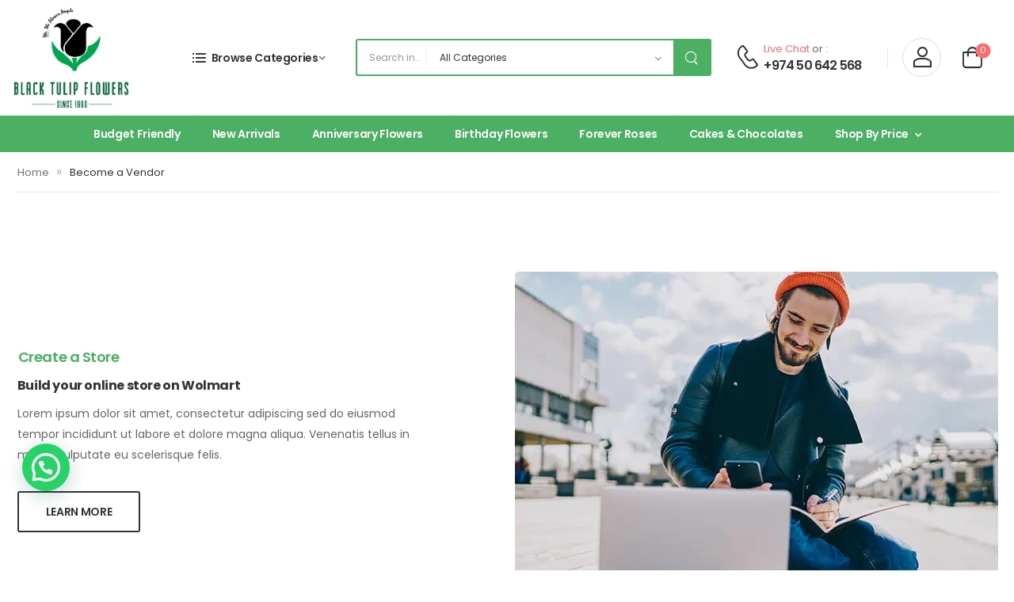

--- FILE ---
content_type: text/html; charset=UTF-8
request_url: https://www.blacktulipflowers.qa/become-a-vendor/
body_size: 27683
content:

<!DOCTYPE html>
	<html lang="en-US" prefix="og: https://ogp.me/ns#">
	<head>
		<meta name="p:domain_verify" content="f789e9edba05a23adcf3e0fe5056b206"/>
		<meta http-equiv="Content-Type" content="text/html; charset=UTF-8">
		<meta name="p:domain_verify" content="f789e9edba05a23adcf3e0fe5056b206"/>
		<meta name="viewport" content="width=device-width, initial-scale=1.0, minimum-scale=1.0" />
		<link rel="profile" href="https://gmpg.org/xfn/11" />
		<link rel="pingback" href="https://www.blacktulipflowers.qa/xmlrpc.php" />
		<link rel="preload" href="https://www.blacktulipflowers.qa/wp-content/themes/wolmart2/assets/vendor/wolmart-icons/fonts/wolmart.woff?png09e" as="font" type="font/woff" crossorigin><link rel="preload" href="https://www.blacktulipflowers.qa/wp-content/themes/wolmart2/assets/vendor/fontawesome-free/webfonts/fa-solid-900.woff2" as="font" type="font/woff2" crossorigin><link rel="preload" href="https://www.blacktulipflowers.qa/wp-content/themes/wolmart2/assets/vendor/fontawesome-free/webfonts/fa-brands-400.woff2" as="font" type="font/woff2" crossorigin>
		
<!-- Google Tag Manager for WordPress by gtm4wp.com -->
<script data-cfasync="false" data-pagespeed-no-defer>
	var gtm4wp_datalayer_name = "dataLayer";
	var dataLayer = dataLayer || [];
	const gtm4wp_use_sku_instead = 0;
	const gtm4wp_currency = 'QAR';
	const gtm4wp_product_per_impression = 10;
	const gtm4wp_clear_ecommerce = false;
	const gtm4wp_datalayer_max_timeout = 2000;
</script>
<!-- End Google Tag Manager for WordPress by gtm4wp.com -->
<!-- Search Engine Optimization by Rank Math PRO - https://rankmath.com/ -->
<title>Become A Vendor - Black Tulip Flowers WLL</title>
<meta name="description" content="Nunc id cursus metus aliquam. Libero id faucibus nisl tincidunt eget."/>
<meta name="robots" content="follow, noindex"/>
<meta property="og:locale" content="en_US" />
<meta property="og:type" content="article" />
<meta property="og:title" content="Become A Vendor - Black Tulip Flowers WLL" />
<meta property="og:description" content="Nunc id cursus metus aliquam. Libero id faucibus nisl tincidunt eget." />
<meta property="og:url" content="https://www.blacktulipflowers.qa/become-a-vendor/" />
<meta property="og:site_name" content="Black Tulip Flowers Qatar" />
<meta property="article:publisher" content="https://www.facebook.com/blacktulipflowersqatar/" />
<meta property="og:updated_time" content="2025-11-14T07:35:15+03:00" />
<meta property="og:image" content="https://www.blacktulipflowers.qa/wp-content/uploads/2021/05/banner-1.jpg" />
<meta property="og:image:secure_url" content="https://www.blacktulipflowers.qa/wp-content/uploads/2021/05/banner-1.jpg" />
<meta property="og:image:width" content="610" />
<meta property="og:image:height" content="435" />
<meta property="og:image:alt" content="Banner Image" />
<meta property="og:image:type" content="image/jpeg" />
<meta name="twitter:card" content="summary_large_image" />
<meta name="twitter:title" content="Become A Vendor - Black Tulip Flowers WLL" />
<meta name="twitter:description" content="Nunc id cursus metus aliquam. Libero id faucibus nisl tincidunt eget." />
<meta name="twitter:site" content="@blacktulipqa" />
<meta name="twitter:creator" content="@blacktulipqa" />
<meta name="twitter:image" content="https://www.blacktulipflowers.qa/wp-content/uploads/2021/05/banner-1.jpg" />
<meta name="twitter:label1" content="Time to read" />
<meta name="twitter:data1" content="1 minute" />
<script type="application/ld+json" class="rank-math-schema-pro">{"@context":"https://schema.org","@graph":[{"@type":"BreadcrumbList","@id":"https://www.blacktulipflowers.qa/become-a-vendor/#breadcrumb","itemListElement":[{"@type":"ListItem","position":"1","item":{"@id":"https://www.blacktulipflowers.qa","name":"Home"}},{"@type":"ListItem","position":"2","item":{"@id":"https://www.blacktulipflowers.qa/become-a-vendor/","name":"Become a Vendor"}}]}]}</script>
<!-- /Rank Math WordPress SEO plugin -->

<script type='application/javascript'  id='pys-version-script'>console.log('PixelYourSite Free version 11.1.5.2');</script>
<link rel='dns-prefetch' href='//a.omappapi.com' />
<link rel='dns-prefetch' href='//b2820583.smushcdn.com' />
<link rel="alternate" type="application/rss+xml" title="Black Tulip Flowers WLL &raquo; Feed" href="https://www.blacktulipflowers.qa/feed/" />
<link rel="alternate" type="application/rss+xml" title="Black Tulip Flowers WLL &raquo; Comments Feed" href="https://www.blacktulipflowers.qa/comments/feed/" />
<link rel="alternate" title="oEmbed (JSON)" type="application/json+oembed" href="https://www.blacktulipflowers.qa/wp-json/oembed/1.0/embed?url=https%3A%2F%2Fwww.blacktulipflowers.qa%2Fbecome-a-vendor%2F" />
<link rel="alternate" title="oEmbed (XML)" type="text/xml+oembed" href="https://www.blacktulipflowers.qa/wp-json/oembed/1.0/embed?url=https%3A%2F%2Fwww.blacktulipflowers.qa%2Fbecome-a-vendor%2F&#038;format=xml" />
		<style>
			.lazyload,
			.lazyloading {
				max-width: 100%;
			}
		</style>
		<style id='wp-img-auto-sizes-contain-inline-css'>
img:is([sizes=auto i],[sizes^="auto," i]){contain-intrinsic-size:3000px 1500px}
/*# sourceURL=wp-img-auto-sizes-contain-inline-css */
</style>
<link rel='stylesheet' id='coderockz-woo-delivery-block-css' href='https://www.blacktulipflowers.qa/wp-content/plugins/coderockz-woocommerce-delivery-date-time-pro/block/assets/css/frontend.css?ver=1.4.81' media='all' />
<style id='wp-emoji-styles-inline-css'>

	img.wp-smiley, img.emoji {
		display: inline !important;
		border: none !important;
		box-shadow: none !important;
		height: 1em !important;
		width: 1em !important;
		margin: 0 0.07em !important;
		vertical-align: -0.1em !important;
		background: none !important;
		padding: 0 !important;
	}
/*# sourceURL=wp-emoji-styles-inline-css */
</style>
<link rel='stylesheet' id='wp-block-library-css' href='https://www.blacktulipflowers.qa/wp-includes/css/dist/block-library/style.min.css?ver=6.9' media='all' />
<link rel='stylesheet' id='wc-blocks-style-css' href='https://www.blacktulipflowers.qa/wp-content/plugins/woocommerce/assets/client/blocks/wc-blocks.css?ver=wc-10.4.3' media='all' />
<style id='global-styles-inline-css'>
:root{--wp--preset--aspect-ratio--square: 1;--wp--preset--aspect-ratio--4-3: 4/3;--wp--preset--aspect-ratio--3-4: 3/4;--wp--preset--aspect-ratio--3-2: 3/2;--wp--preset--aspect-ratio--2-3: 2/3;--wp--preset--aspect-ratio--16-9: 16/9;--wp--preset--aspect-ratio--9-16: 9/16;--wp--preset--color--black: #000000;--wp--preset--color--cyan-bluish-gray: #abb8c3;--wp--preset--color--white: #fff;--wp--preset--color--pale-pink: #f78da7;--wp--preset--color--vivid-red: #cf2e2e;--wp--preset--color--luminous-vivid-orange: #ff6900;--wp--preset--color--luminous-vivid-amber: #fcb900;--wp--preset--color--light-green-cyan: #7bdcb5;--wp--preset--color--vivid-green-cyan: #00d084;--wp--preset--color--pale-cyan-blue: #8ed1fc;--wp--preset--color--vivid-cyan-blue: #0693e3;--wp--preset--color--vivid-purple: #9b51e0;--wp--preset--color--primary: #4bb064;--wp--preset--color--secondary: #f93;--wp--preset--color--alert: ;--wp--preset--color--dark: #333;--wp--preset--color--font: #666;--wp--preset--color--transparent: transparent;--wp--preset--gradient--vivid-cyan-blue-to-vivid-purple: linear-gradient(135deg,rgb(6,147,227) 0%,rgb(155,81,224) 100%);--wp--preset--gradient--light-green-cyan-to-vivid-green-cyan: linear-gradient(135deg,rgb(122,220,180) 0%,rgb(0,208,130) 100%);--wp--preset--gradient--luminous-vivid-amber-to-luminous-vivid-orange: linear-gradient(135deg,rgb(252,185,0) 0%,rgb(255,105,0) 100%);--wp--preset--gradient--luminous-vivid-orange-to-vivid-red: linear-gradient(135deg,rgb(255,105,0) 0%,rgb(207,46,46) 100%);--wp--preset--gradient--very-light-gray-to-cyan-bluish-gray: linear-gradient(135deg,rgb(238,238,238) 0%,rgb(169,184,195) 100%);--wp--preset--gradient--cool-to-warm-spectrum: linear-gradient(135deg,rgb(74,234,220) 0%,rgb(151,120,209) 20%,rgb(207,42,186) 40%,rgb(238,44,130) 60%,rgb(251,105,98) 80%,rgb(254,248,76) 100%);--wp--preset--gradient--blush-light-purple: linear-gradient(135deg,rgb(255,206,236) 0%,rgb(152,150,240) 100%);--wp--preset--gradient--blush-bordeaux: linear-gradient(135deg,rgb(254,205,165) 0%,rgb(254,45,45) 50%,rgb(107,0,62) 100%);--wp--preset--gradient--luminous-dusk: linear-gradient(135deg,rgb(255,203,112) 0%,rgb(199,81,192) 50%,rgb(65,88,208) 100%);--wp--preset--gradient--pale-ocean: linear-gradient(135deg,rgb(255,245,203) 0%,rgb(182,227,212) 50%,rgb(51,167,181) 100%);--wp--preset--gradient--electric-grass: linear-gradient(135deg,rgb(202,248,128) 0%,rgb(113,206,126) 100%);--wp--preset--gradient--midnight: linear-gradient(135deg,rgb(2,3,129) 0%,rgb(40,116,252) 100%);--wp--preset--font-size--small: 15px;--wp--preset--font-size--medium: 24px;--wp--preset--font-size--large: 30px;--wp--preset--font-size--x-large: 42px;--wp--preset--font-size--normal: 18px;--wp--preset--font-size--huge: 34px;--wp--preset--spacing--20: 0.44rem;--wp--preset--spacing--30: 0.67rem;--wp--preset--spacing--40: 1rem;--wp--preset--spacing--50: 1.5rem;--wp--preset--spacing--60: 2.25rem;--wp--preset--spacing--70: 3.38rem;--wp--preset--spacing--80: 5.06rem;--wp--preset--shadow--natural: 6px 6px 9px rgba(0, 0, 0, 0.2);--wp--preset--shadow--deep: 12px 12px 50px rgba(0, 0, 0, 0.4);--wp--preset--shadow--sharp: 6px 6px 0px rgba(0, 0, 0, 0.2);--wp--preset--shadow--outlined: 6px 6px 0px -3px rgb(255, 255, 255), 6px 6px rgb(0, 0, 0);--wp--preset--shadow--crisp: 6px 6px 0px rgb(0, 0, 0);}:where(.is-layout-flex){gap: 0.5em;}:where(.is-layout-grid){gap: 0.5em;}body .is-layout-flex{display: flex;}.is-layout-flex{flex-wrap: wrap;align-items: center;}.is-layout-flex > :is(*, div){margin: 0;}body .is-layout-grid{display: grid;}.is-layout-grid > :is(*, div){margin: 0;}:where(.wp-block-columns.is-layout-flex){gap: 2em;}:where(.wp-block-columns.is-layout-grid){gap: 2em;}:where(.wp-block-post-template.is-layout-flex){gap: 1.25em;}:where(.wp-block-post-template.is-layout-grid){gap: 1.25em;}.has-black-color{color: var(--wp--preset--color--black) !important;}.has-cyan-bluish-gray-color{color: var(--wp--preset--color--cyan-bluish-gray) !important;}.has-white-color{color: var(--wp--preset--color--white) !important;}.has-pale-pink-color{color: var(--wp--preset--color--pale-pink) !important;}.has-vivid-red-color{color: var(--wp--preset--color--vivid-red) !important;}.has-luminous-vivid-orange-color{color: var(--wp--preset--color--luminous-vivid-orange) !important;}.has-luminous-vivid-amber-color{color: var(--wp--preset--color--luminous-vivid-amber) !important;}.has-light-green-cyan-color{color: var(--wp--preset--color--light-green-cyan) !important;}.has-vivid-green-cyan-color{color: var(--wp--preset--color--vivid-green-cyan) !important;}.has-pale-cyan-blue-color{color: var(--wp--preset--color--pale-cyan-blue) !important;}.has-vivid-cyan-blue-color{color: var(--wp--preset--color--vivid-cyan-blue) !important;}.has-vivid-purple-color{color: var(--wp--preset--color--vivid-purple) !important;}.has-black-background-color{background-color: var(--wp--preset--color--black) !important;}.has-cyan-bluish-gray-background-color{background-color: var(--wp--preset--color--cyan-bluish-gray) !important;}.has-white-background-color{background-color: var(--wp--preset--color--white) !important;}.has-pale-pink-background-color{background-color: var(--wp--preset--color--pale-pink) !important;}.has-vivid-red-background-color{background-color: var(--wp--preset--color--vivid-red) !important;}.has-luminous-vivid-orange-background-color{background-color: var(--wp--preset--color--luminous-vivid-orange) !important;}.has-luminous-vivid-amber-background-color{background-color: var(--wp--preset--color--luminous-vivid-amber) !important;}.has-light-green-cyan-background-color{background-color: var(--wp--preset--color--light-green-cyan) !important;}.has-vivid-green-cyan-background-color{background-color: var(--wp--preset--color--vivid-green-cyan) !important;}.has-pale-cyan-blue-background-color{background-color: var(--wp--preset--color--pale-cyan-blue) !important;}.has-vivid-cyan-blue-background-color{background-color: var(--wp--preset--color--vivid-cyan-blue) !important;}.has-vivid-purple-background-color{background-color: var(--wp--preset--color--vivid-purple) !important;}.has-black-border-color{border-color: var(--wp--preset--color--black) !important;}.has-cyan-bluish-gray-border-color{border-color: var(--wp--preset--color--cyan-bluish-gray) !important;}.has-white-border-color{border-color: var(--wp--preset--color--white) !important;}.has-pale-pink-border-color{border-color: var(--wp--preset--color--pale-pink) !important;}.has-vivid-red-border-color{border-color: var(--wp--preset--color--vivid-red) !important;}.has-luminous-vivid-orange-border-color{border-color: var(--wp--preset--color--luminous-vivid-orange) !important;}.has-luminous-vivid-amber-border-color{border-color: var(--wp--preset--color--luminous-vivid-amber) !important;}.has-light-green-cyan-border-color{border-color: var(--wp--preset--color--light-green-cyan) !important;}.has-vivid-green-cyan-border-color{border-color: var(--wp--preset--color--vivid-green-cyan) !important;}.has-pale-cyan-blue-border-color{border-color: var(--wp--preset--color--pale-cyan-blue) !important;}.has-vivid-cyan-blue-border-color{border-color: var(--wp--preset--color--vivid-cyan-blue) !important;}.has-vivid-purple-border-color{border-color: var(--wp--preset--color--vivid-purple) !important;}.has-vivid-cyan-blue-to-vivid-purple-gradient-background{background: var(--wp--preset--gradient--vivid-cyan-blue-to-vivid-purple) !important;}.has-light-green-cyan-to-vivid-green-cyan-gradient-background{background: var(--wp--preset--gradient--light-green-cyan-to-vivid-green-cyan) !important;}.has-luminous-vivid-amber-to-luminous-vivid-orange-gradient-background{background: var(--wp--preset--gradient--luminous-vivid-amber-to-luminous-vivid-orange) !important;}.has-luminous-vivid-orange-to-vivid-red-gradient-background{background: var(--wp--preset--gradient--luminous-vivid-orange-to-vivid-red) !important;}.has-very-light-gray-to-cyan-bluish-gray-gradient-background{background: var(--wp--preset--gradient--very-light-gray-to-cyan-bluish-gray) !important;}.has-cool-to-warm-spectrum-gradient-background{background: var(--wp--preset--gradient--cool-to-warm-spectrum) !important;}.has-blush-light-purple-gradient-background{background: var(--wp--preset--gradient--blush-light-purple) !important;}.has-blush-bordeaux-gradient-background{background: var(--wp--preset--gradient--blush-bordeaux) !important;}.has-luminous-dusk-gradient-background{background: var(--wp--preset--gradient--luminous-dusk) !important;}.has-pale-ocean-gradient-background{background: var(--wp--preset--gradient--pale-ocean) !important;}.has-electric-grass-gradient-background{background: var(--wp--preset--gradient--electric-grass) !important;}.has-midnight-gradient-background{background: var(--wp--preset--gradient--midnight) !important;}.has-small-font-size{font-size: var(--wp--preset--font-size--small) !important;}.has-medium-font-size{font-size: var(--wp--preset--font-size--medium) !important;}.has-large-font-size{font-size: var(--wp--preset--font-size--large) !important;}.has-x-large-font-size{font-size: var(--wp--preset--font-size--x-large) !important;}
/*# sourceURL=global-styles-inline-css */
</style>

<style id='classic-theme-styles-inline-css'>
/*! This file is auto-generated */
.wp-block-button__link{color:#fff;background-color:#32373c;border-radius:9999px;box-shadow:none;text-decoration:none;padding:calc(.667em + 2px) calc(1.333em + 2px);font-size:1.125em}.wp-block-file__button{background:#32373c;color:#fff;text-decoration:none}
/*# sourceURL=/wp-includes/css/classic-themes.min.css */
</style>
<link rel='stylesheet' id='contact-form-7-css' href='https://www.blacktulipflowers.qa/wp-content/plugins/contact-form-7/includes/css/styles.css?ver=6.1.4' media='all' />
<style id='woocommerce-inline-inline-css'>
.woocommerce form .form-row .required { visibility: hidden; }
/*# sourceURL=woocommerce-inline-inline-css */
</style>
<link rel='stylesheet' id='wt_woocommerce_invoice_addon-css' href='https://www.blacktulipflowers.qa/wp-content/plugins/wt-woocommerce-invoice-addon/public/css/wt_woocommerce_invoice_addon-public.css?ver=1.2.0' media='all' />
<link rel='stylesheet' id='elementor-frontend-css' href='https://www.blacktulipflowers.qa/wp-content/plugins/elementor/assets/css/frontend-lite.min.css?ver=3.17.0' media='all' />
<link rel='stylesheet' id='swiper-css' href='https://www.blacktulipflowers.qa/wp-content/plugins/elementor/assets/lib/swiper/css/swiper.min.css?ver=5.3.6' media='all' />
<link rel='stylesheet' id='fontawesome-free-css' href='https://www.blacktulipflowers.qa/wp-content/themes/wolmart2/assets/vendor/fontawesome-free/css/all.min.css?ver=5.14.0' media='all' />
<link rel='stylesheet' id='wolmart-icons-css' href='https://www.blacktulipflowers.qa/wp-content/themes/wolmart2/assets/vendor/wolmart-icons/css/icons.min.css?ver=1.2.0' media='all' />
<link rel='stylesheet' id='wolmart-flag-css' href='https://www.blacktulipflowers.qa/wp-content/themes/wolmart2/assets/css/flags.min.css?ver=1.2.0' media='all' />
<link rel='stylesheet' id='animate-css' href='https://www.blacktulipflowers.qa/wp-content/themes/wolmart2/assets/vendor/animate/animate.min.css?ver=6.9' media='all' />
<link rel='stylesheet' id='magnific-popup-css' href='https://www.blacktulipflowers.qa/wp-content/themes/wolmart2/assets/vendor/jquery.magnific-popup/magnific-popup.min.css?ver=1.0' media='all' />
<link rel='stylesheet' id='elementor-post-3022-css' href='https://www.blacktulipflowers.qa/wp-content/uploads/elementor/css/post-3022.css?ver=1738305963' media='all' />
<link rel='stylesheet' id='wolmart-theme-css' href='https://www.blacktulipflowers.qa/wp-content/themes/wolmart2/assets/css/theme.min.css?ver=1.2.0' media='all' />
<style id='wolmart-theme-inline-css'>
/* Global CSS */
#scroll-top i{
		background-color: #056839;
    
}
.btn-dark{
		border-color: #e8297b;
    background-color: #e8297b;
}
.page-title-bar{
		display: none;
}
.posted_in{
		display: none !important;
}
#coderockz-woo-delivery-public-delivery-details{
		display: none !important;
}

#coderockz_woo_delivery_date_datepicker{
		padding: 10px !important;
}

#select2-coderockz_woo_delivery_time_field-container{padding: 14px !important;}

#product-sidebar{
		display: none;
}

#tab-title-additional_information{
		display: none;
}

.select2-container--default .select2-results__option--highlighted[data-selected]{background-color: #569ff7 !important;}

.joinchat__button{top: -140px;}

h1{font-size: 27px !important;}
h2{font-size: 20px !important;}
h3{font-size: 16px !important;}

.subform .wpcf7-form-control-wrap{display: inline-block;}

.subform .wpcf7-form .btn{background: black;}


/* New Checkout Page CSS Code */

.cart-actions .btn-dark{
		border: 1px solid #bbb;
    background-color: #fff;
		color: #333;
}

.cart-actions .btn-dark:hover{
		border: 0px solid #bbb;
    background-color: #f1f1f1;
		color: #333;
}

.wc-proceed-to-checkout .button, .woocommerce-checkout-review-order .button{
		border-color: #e8297b;
    background-color: #e8297b;		
}
.wc-proceed-to-checkout .button:hover, .woocommerce-checkout-review-order .button:hover{
		border-color: #c4276b;
    background-color: #fc4e99;		
}

.woocommerce-checkout-review-order{
		padding:3px;
		border:0px;
}

body .wfacp_main_form.woocommerce #payment li.wc_payment_method input.input-radio:checked::before, body .wfacp_main_form.woocommerce #payment.wc_payment_method input[type=radio]:checked:before, body .wfacp_main_form.woocommerce input[type=radio]:checked:before
{margin:7px!important;}

body .wfacp_main_form .wfacp_drop_list .woocommerce-input-wrapper:before, body .wfacp_main_form .wfacp_dropdown .woocommerce-input-wrapper:before{display:none;}

.flatpickr-current-month .flatpickr-monthDropdown-months{
	-webkit-appearance: none;
  -moz-appearance: none;
}

.count.form-control{display: none;}

.term-description{padding-top: 25px;}

.grecaptcha-badge { 
    visibility: hidden;
}
/*.form-control{
		border: none !important;
}*/

.forminator-module-edit-link{
		display: none;
}

.summary .compare{
		display: none;
}
.elementor-element-510fba6 .banner {
color: #ffffff !important;
}

.sidebar-fixed.shop-sidebar{
		display: none;
}
.term-description {
    padding-left: 50px;
    padding-right: 45px;
    padding-top: 0px !important;
}
.sticky-content.fix-top {
    padding: 0px 50px 0px 50px;
}
.product-archive {
    padding: 0px 50px 0px 50px;
}
.flwer-spa {
    margin-top: -12px !important;
}
.moderate-spa{
		 padding-top: 40px !important;
}
.top-rated-prod{
		 margin-top: 0px !important;
}
.our-blog{
		 margin-top: -20px !important;
}
.page-id-39226 main {
    padding-bottom: 0px;
}
/*Home Recreation */
section#main-banner {
    background: #ffffff;
}
/*home shopnow banner */
figure.banner-img img {
    object-fit: fill;
}
/*valentines day page creation*/
.page-id-47693 .main,
.page-id-48399 .main,
.page-id-53685 .main
{
		padding-top: 0px !important;
}
.page-id-47693 .container, .container-fluid,
.page-id-48399 .container, .container-fluid
{
    padding-left: 0px;
		padding-right: 0px;
}
.page-id-47693 .breadcrumb,
.page-id-48399 .breadcrumb{
		display: none;
}

@media only screen and (max-device-width: 736px){
		.product-archive {
    padding: 0px 10px 0px 10px !important;
}}	

@media only screen and (max-width:768px){
.elementor-element-c74cf74 .h-1 {
    height: unset!important;
}
.mob-best-pro h5{
	font-size:2.2rem!important;			
}
}
/*# sourceURL=wolmart-theme-inline-css */
</style>
<link rel='stylesheet' id='wolmart-dynamic-vars-css' href='https://www.blacktulipflowers.qa/wp-content/uploads/wolmart_styles/dynamic_css_vars.css?ver=1.2.0' media='all' />
<link rel='stylesheet' id='bootstrap-tooltip-css' href='https://www.blacktulipflowers.qa/wp-content/themes/wolmart2/assets/vendor/bootstrap/bootstrap.tooltip.css?ver=4.1.3' media='all' />
<link rel='stylesheet' id='wolmart-elementor-style-css' href='https://www.blacktulipflowers.qa/wp-content/themes/wolmart2/framework/plugins/elementor/elementor.min.css?ver=6.9' media='all' />
<link rel='stylesheet' id='elementor-post-3021-css' href='https://www.blacktulipflowers.qa/wp-content/uploads/elementor/css/post-3021.css?ver=1763214182' media='all' />
<link rel='stylesheet' id='elementor-post-37-css' href='https://www.blacktulipflowers.qa/wp-content/uploads/elementor/css/post-37.css?ver=6.9' media='all' />
<style id='elementor-post-37-inline-css'>
.custom-search-17 .select-box:after{right:auto;left:-2px;top:11px;height:21px;background:#e8ebf2}.custom-search-17 .select-box:before{right:14px}.custom-search-17 .select-box select{padding-right:56px;padding-bottom:1px}.custom-search-17 input.form-control{order:-1;padding-left:1.5rem}.custom-search-17 input.form-control::placeholder{color:#999}.custom-search-17 .search-wrapper .btn-search{min-width:46px;padding:0;background-color:var(--wolmart-primary-color,#4bb064);border-radius:0}.custom-contact-17 .contact-content{margin-left:6px}.custom-account-17 i{display:flex;align-items:center;justify-content:center;width:4.9rem;height:4.9rem;border:1px solid #ddd;border-radius:50%;transition:color .3s,border-color .3s}.custom-account-17:hover i{color:#4bb064;border-color:#4bb064}.custom-account-14:hover b{color:#4bb064}.cart-dropdown.block-type i{margin-bottom:0}.main-menu .menu-active-underline>li>a:before{border-bottom-width:1px;border-color:#e7e7e7}.custom-header .products-view-dropdown:hover>a{color:#fff}@media(min-width:1200px){.main-menu .menu>li{margin-right:39px}}@media(max-width:1439px){.custom-account-17 i + span{display:none}}@media(max-width:1199px){.custom-contact-17 .contact-content{display:none}}
/*# sourceURL=elementor-post-37-inline-css */
</style>
<link rel='stylesheet' id='elementor-post-45-css' href='https://www.blacktulipflowers.qa/wp-content/uploads/elementor/css/post-45.css?ver=6.9' media='all' />
<style id='elementor-post-45-inline-css'>
.footer-newsletter-form .wpcf7-form-control{height:48px;border-radius:4px}.footer-newsletter-form input.wpcf7-form-control::placeholder{color:#999}.footer-newsletter-form .wpcf7-submit{padding-left:2.7rem;padding-right:2.6rem}.footer-posts .post-title{display:-webkit-box;overflow:hidden;-webkit-line-clamp:2;-webkit-box-orient:vertical}@media (max-width:575px){.footer-newsletter-form .wpcf7-form-control-wrap{flex:0 0 100%}}
/*# sourceURL=elementor-post-45-inline-css */
</style>
<link rel='stylesheet' id='wolmart-style-css' href='https://www.blacktulipflowers.qa/wp-content/themes/wolmart2/style.css?ver=1.2.0' media='all' />
<style id='wolmart-style-inline-css'>
/* Page CSS */
.custom-imgbox h4 {
	margin-bottom: 0;
}
.custom-imgbox svg path, .custom-imgbox svg rect, .custom-imgbox svg polygon {
	fill: #369;
}
.custom-imgbox svg {
	width: 6.1rem;
	height: 6.1rem;
}
.vendor-btn i {
	vertical-align: -2px;
}
.main {
	padding-bottom: 0;
}
.testimonial-section .splide__pagination {
	bottom: -2.3rem;
}
@media (min-width: 768px) {
	.col-md-10 {
		max-width: 83.3333%;
	}
}
@media (min-width: 992px) {
	.col-lg-8 {
		max-width: 66.66667%;
	}
}
/*# sourceURL=wolmart-style-inline-css */
</style>
<link rel="preconnect" href="https://fonts.gstatic.com/" crossorigin><script type="text/template" id="tmpl-variation-template">
	<div class="woocommerce-variation-description">{{{ data.variation.variation_description }}}</div>
	<div class="woocommerce-variation-price">{{{ data.variation.price_html }}}</div>
	<div class="woocommerce-variation-availability">{{{ data.variation.availability_html }}}</div>
</script>
<script type="text/template" id="tmpl-unavailable-variation-template">
	<p role="alert">Sorry, this product is unavailable. Please choose a different combination.</p>
</script>
<script id="wfco-utm-tracking-js-extra">
var wffnUtm = {"utc_offset":"180","site_url":"https://www.blacktulipflowers.qa","genericParamEvents":"{\"user_roles\":\"guest\",\"plugin\":\"Funnel Builder\"}","cookieKeys":["flt","timezone","is_mobile","browser","fbclid","gclid","referrer","fl_url"],"excludeDomain":["paypal.com","klarna.com","quickpay.net"]};
//# sourceURL=wfco-utm-tracking-js-extra
</script>
<script src="https://www.blacktulipflowers.qa/wp-content/plugins/wp-marketing-automations/woofunnels/assets/js/utm-tracker.min.js?ver=1.10.12.71" id="wfco-utm-tracking-js" defer data-wp-strategy="defer"></script>
<script src="https://www.blacktulipflowers.qa/wp-includes/js/jquery/jquery.min.js?ver=3.7.1" id="jquery-core-js"></script>
<script src="https://www.blacktulipflowers.qa/wp-includes/js/jquery/jquery-migrate.min.js?ver=3.4.1" id="jquery-migrate-js"></script>
<script src="https://www.blacktulipflowers.qa/wp-content/plugins/woocommerce/assets/js/jquery-blockui/jquery.blockUI.min.js?ver=2.7.0-wc.10.4.3" id="wc-jquery-blockui-js" defer data-wp-strategy="defer"></script>
<script id="wc-add-to-cart-js-extra">
var wc_add_to_cart_params = {"ajax_url":"/wp-admin/admin-ajax.php","wc_ajax_url":"/?wc-ajax=%%endpoint%%","i18n_view_cart":"View cart","cart_url":"https://www.blacktulipflowers.qa/cart/","is_cart":"","cart_redirect_after_add":"no"};
//# sourceURL=wc-add-to-cart-js-extra
</script>
<script src="https://www.blacktulipflowers.qa/wp-content/plugins/woocommerce/assets/js/frontend/add-to-cart.min.js?ver=10.4.3" id="wc-add-to-cart-js" defer data-wp-strategy="defer"></script>
<script src="https://www.blacktulipflowers.qa/wp-content/plugins/woocommerce/assets/js/js-cookie/js.cookie.min.js?ver=2.1.4-wc.10.4.3" id="wc-js-cookie-js" defer data-wp-strategy="defer"></script>
<script id="woocommerce-js-extra">
var woocommerce_params = {"ajax_url":"/wp-admin/admin-ajax.php","wc_ajax_url":"/?wc-ajax=%%endpoint%%","i18n_password_show":"Show password","i18n_password_hide":"Hide password"};
//# sourceURL=woocommerce-js-extra
</script>
<script src="https://www.blacktulipflowers.qa/wp-content/plugins/woocommerce/assets/js/frontend/woocommerce.min.js?ver=10.4.3" id="woocommerce-js" defer data-wp-strategy="defer"></script>
<script src="https://www.blacktulipflowers.qa/wp-content/plugins/wt-woocommerce-invoice-addon/public/js/wt_woocommerce_invoice_addon-public.js?ver=1.2.0" id="wt_woocommerce_invoice_addon-js"></script>
<script id="wc-single-product-js-extra">
var wc_single_product_params = {"i18n_required_rating_text":"Please select a rating","i18n_rating_options":["1 of 5 stars","2 of 5 stars","3 of 5 stars","4 of 5 stars","5 of 5 stars"],"i18n_product_gallery_trigger_text":"View full-screen image gallery","review_rating_required":"yes","flexslider":{"rtl":false,"animation":"slide","smoothHeight":true,"directionNav":false,"controlNav":"thumbnails","slideshow":false,"animationSpeed":500,"animationLoop":false,"allowOneSlide":false},"zoom_enabled":"","zoom_options":[],"photoswipe_enabled":"1","photoswipe_options":{"shareEl":false,"closeOnScroll":false,"history":false,"hideAnimationDuration":0,"showAnimationDuration":0},"flexslider_enabled":""};
//# sourceURL=wc-single-product-js-extra
</script>
<script src="https://www.blacktulipflowers.qa/wp-content/plugins/woocommerce/assets/js/frontend/single-product.min.js?ver=10.4.3" id="wc-single-product-js" defer data-wp-strategy="defer"></script>
<script src="https://www.blacktulipflowers.qa/wp-includes/js/underscore.min.js?ver=1.13.7" id="underscore-js"></script>
<script id="wp-util-js-extra">
var _wpUtilSettings = {"ajax":{"url":"/wp-admin/admin-ajax.php"}};
//# sourceURL=wp-util-js-extra
</script>
<script src="https://www.blacktulipflowers.qa/wp-includes/js/wp-util.min.js?ver=6.9" id="wp-util-js"></script>
<script id="wc-add-to-cart-variation-js-extra">
var wc_add_to_cart_variation_params = {"wc_ajax_url":"/?wc-ajax=%%endpoint%%","i18n_no_matching_variations_text":"Sorry, no products matched your selection. Please choose a different combination.","i18n_make_a_selection_text":"Please select some product options before adding this product to your cart.","i18n_unavailable_text":"Sorry, this product is unavailable. Please choose a different combination.","i18n_reset_alert_text":"Your selection has been reset. Please select some product options before adding this product to your cart."};
//# sourceURL=wc-add-to-cart-variation-js-extra
</script>
<script src="https://www.blacktulipflowers.qa/wp-content/plugins/woocommerce/assets/js/frontend/add-to-cart-variation.min.js?ver=10.4.3" id="wc-add-to-cart-variation-js" defer data-wp-strategy="defer"></script>
<script src="https://www.blacktulipflowers.qa/wp-content/plugins/woocommerce/assets/js/zoom/jquery.zoom.min.js?ver=1.7.21-wc.10.4.3" id="wc-zoom-js" defer data-wp-strategy="defer"></script>
<script src="https://www.blacktulipflowers.qa/wp-content/plugins/pixelyoursite/dist/scripts/jquery.bind-first-0.2.3.min.js?ver=0.2.3" id="jquery-bind-first-js"></script>
<script src="https://www.blacktulipflowers.qa/wp-content/plugins/pixelyoursite/dist/scripts/js.cookie-2.1.3.min.js?ver=2.1.3" id="js-cookie-pys-js"></script>
<script src="https://www.blacktulipflowers.qa/wp-content/plugins/pixelyoursite/dist/scripts/tld.min.js?ver=2.3.1" id="js-tld-js"></script>
<script id="pys-js-extra">
var pysOptions = {"staticEvents":[],"dynamicEvents":[],"triggerEvents":[],"triggerEventTypes":[],"debug":"","siteUrl":"https://www.blacktulipflowers.qa","ajaxUrl":"https://www.blacktulipflowers.qa/wp-admin/admin-ajax.php","ajax_event":"94086e6d0c","enable_remove_download_url_param":"1","cookie_duration":"7","last_visit_duration":"60","enable_success_send_form":"","ajaxForServerEvent":"1","ajaxForServerStaticEvent":"1","useSendBeacon":"1","send_external_id":"1","external_id_expire":"180","track_cookie_for_subdomains":"1","google_consent_mode":"1","gdpr":{"ajax_enabled":false,"all_disabled_by_api":false,"facebook_disabled_by_api":false,"analytics_disabled_by_api":false,"google_ads_disabled_by_api":false,"pinterest_disabled_by_api":false,"bing_disabled_by_api":false,"reddit_disabled_by_api":false,"externalID_disabled_by_api":false,"facebook_prior_consent_enabled":true,"analytics_prior_consent_enabled":true,"google_ads_prior_consent_enabled":null,"pinterest_prior_consent_enabled":true,"bing_prior_consent_enabled":true,"cookiebot_integration_enabled":false,"cookiebot_facebook_consent_category":"marketing","cookiebot_analytics_consent_category":"statistics","cookiebot_tiktok_consent_category":"marketing","cookiebot_google_ads_consent_category":"marketing","cookiebot_pinterest_consent_category":"marketing","cookiebot_bing_consent_category":"marketing","consent_magic_integration_enabled":false,"real_cookie_banner_integration_enabled":false,"cookie_notice_integration_enabled":false,"cookie_law_info_integration_enabled":false,"analytics_storage":{"enabled":true,"value":"granted","filter":false},"ad_storage":{"enabled":true,"value":"granted","filter":false},"ad_user_data":{"enabled":true,"value":"granted","filter":false},"ad_personalization":{"enabled":true,"value":"granted","filter":false}},"cookie":{"disabled_all_cookie":false,"disabled_start_session_cookie":false,"disabled_advanced_form_data_cookie":false,"disabled_landing_page_cookie":false,"disabled_first_visit_cookie":false,"disabled_trafficsource_cookie":false,"disabled_utmTerms_cookie":false,"disabled_utmId_cookie":false},"tracking_analytics":{"TrafficSource":"direct","TrafficLanding":"undefined","TrafficUtms":[],"TrafficUtmsId":[]},"GATags":{"ga_datalayer_type":"default","ga_datalayer_name":"dataLayerPYS"},"woo":{"enabled":true,"enabled_save_data_to_orders":true,"addToCartOnButtonEnabled":true,"addToCartOnButtonValueEnabled":true,"addToCartOnButtonValueOption":"price","singleProductId":null,"removeFromCartSelector":"form.woocommerce-cart-form .remove","addToCartCatchMethod":"add_cart_hook","is_order_received_page":false,"containOrderId":false},"edd":{"enabled":false},"cache_bypass":"1769212800"};
//# sourceURL=pys-js-extra
</script>
<script src="https://www.blacktulipflowers.qa/wp-content/plugins/pixelyoursite/dist/scripts/public.js?ver=11.1.5.2" id="pys-js"></script>
<link rel="https://api.w.org/" href="https://www.blacktulipflowers.qa/wp-json/" /><link rel="alternate" title="JSON" type="application/json" href="https://www.blacktulipflowers.qa/wp-json/wp/v2/pages/3021" /><link rel="EditURI" type="application/rsd+xml" title="RSD" href="https://www.blacktulipflowers.qa/xmlrpc.php?rsd" />
<meta name="generator" content="WordPress 6.9" />
<link rel='shortlink' href='https://www.blacktulipflowers.qa/?p=3021' />
<meta name="cdp-version" content="1.5.0" />
<!-- This website runs the Product Feed PRO for WooCommerce by AdTribes.io plugin - version woocommercesea_option_installed_version -->

<!-- Google Tag Manager for WordPress by gtm4wp.com -->
<!-- GTM Container placement set to footer -->
<script data-cfasync="false" data-pagespeed-no-defer>
	var dataLayer_content = {"pagePostType":"page","pagePostType2":"single-page","pagePostAuthor":"user","customerTotalOrders":0,"customerTotalOrderValue":0,"customerFirstName":"","customerLastName":"","customerBillingFirstName":"","customerBillingLastName":"","customerBillingCompany":"","customerBillingAddress1":"","customerBillingAddress2":"","customerBillingCity":"","customerBillingState":"","customerBillingPostcode":"","customerBillingCountry":"","customerBillingEmail":"","customerBillingEmailHash":"","customerBillingPhone":"","customerShippingFirstName":"","customerShippingLastName":"","customerShippingCompany":"","customerShippingAddress1":"","customerShippingAddress2":"","customerShippingCity":"","customerShippingState":"","customerShippingPostcode":"","customerShippingCountry":""};
	dataLayer.push( dataLayer_content );
</script>
<script data-cfasync="false" data-pagespeed-no-defer>
(function(w,d,s,l,i){w[l]=w[l]||[];w[l].push({'gtm.start':
new Date().getTime(),event:'gtm.js'});var f=d.getElementsByTagName(s)[0],
j=d.createElement(s),dl=l!='dataLayer'?'&l='+l:'';j.async=true;j.src=
'//www.googletagmanager.com/gtm.js?id='+i+dl;f.parentNode.insertBefore(j,f);
})(window,document,'script','dataLayer','GTM-M7DB3BG');
</script>
<!-- End Google Tag Manager for WordPress by gtm4wp.com -->		<script>
			document.documentElement.className = document.documentElement.className.replace('no-js', 'js');
		</script>
				<style>
			.no-js img.lazyload {
				display: none;
			}

			figure.wp-block-image img.lazyloading {
				min-width: 150px;
			}

			.lazyload,
			.lazyloading {
				--smush-placeholder-width: 100px;
				--smush-placeholder-aspect-ratio: 1/1;
				width: var(--smush-image-width, var(--smush-placeholder-width)) !important;
				aspect-ratio: var(--smush-image-aspect-ratio, var(--smush-placeholder-aspect-ratio)) !important;
			}

						.lazyload, .lazyloading {
				opacity: 0;
			}

			.lazyloaded {
				opacity: 1;
				transition: opacity 200ms;
				transition-delay: 0ms;
			}

					</style>
			<noscript><style>.woocommerce-product-gallery{ opacity: 1 !important; }</style></noscript>
	<meta name="generator" content="Elementor 3.17.0; features: e_dom_optimization, e_optimized_assets_loading, e_optimized_css_loading, additional_custom_breakpoints; settings: css_print_method-external, google_font-enabled, font_display-auto">
<script type='application/javascript' id='pys-config-warning-script'>console.warn('PixelYourSite: no pixel configured.');</script>
<link rel="icon" href="https://b2820583.smushcdn.com/2820583/wp-content/uploads/2022/10/cropped-Fevicon-35-32x32.png?lossy=0&strip=1&webp=1" sizes="32x32" />
<link rel="icon" href="https://b2820583.smushcdn.com/2820583/wp-content/uploads/2022/10/cropped-Fevicon-35-192x192.png?lossy=0&strip=1&webp=1" sizes="192x192" />
<link rel="apple-touch-icon" href="https://b2820583.smushcdn.com/2820583/wp-content/uploads/2022/10/cropped-Fevicon-35-180x180.png?lossy=0&strip=1&webp=1" />
<meta name="msapplication-TileImage" content="https://www.blacktulipflowers.qa/wp-content/uploads/2022/10/cropped-Fevicon-35-270x270.png" />
<style id="kirki-inline-styles"></style>		<script src="https://ajax.googleapis.com/ajax/libs/jquery/3.6.0/jquery.min.js"></script>
 		 <script src="https://maxcdn.bootstrapcdn.com/bootstrap/3.4.1/js/bootstrap.min.js"></script>
	<link rel='stylesheet' id='WCDisableCategories-style-css' href='https://www.blacktulipflowers.qa/wp-content/plugins/product-category-tree/assets/css/style.css?ver=6.9' media='all' />
<link rel='stylesheet' id='google-fonts-1-css' href='https://fonts.googleapis.com/css?family=Poppins%3A100%2C100italic%2C200%2C200italic%2C300%2C300italic%2C400%2C400italic%2C500%2C500italic%2C600%2C600italic%2C700%2C700italic%2C800%2C800italic%2C900%2C900italic&#038;display=auto&#038;ver=6.9' media='all' />
<link rel='stylesheet' id='elementor-icons-css' href='https://www.blacktulipflowers.qa/wp-content/plugins/elementor/assets/lib/eicons/css/elementor-icons.min.css?ver=5.23.0' media='all' />
<link rel='stylesheet' id='wolmart-google-fonts-css' href='https://fonts.googleapis.com/css?family=Poppins%3A300%2C400%2C500%2C600%2C700&#038;ver=6.9' media='all' />
<link rel='stylesheet' id='joinchat-css' href='https://www.blacktulipflowers.qa/wp-content/plugins/creame-whatsapp-me/public/css/joinchat-btn.min.css?ver=6.0.10' media='all' />
<style id='joinchat-inline-css'>
.joinchat{--ch:142;--cs:70%;--cl:49%;--bw:1}
/*# sourceURL=joinchat-inline-css */
</style>
<link rel='stylesheet' id='e-animations-css' href='https://www.blacktulipflowers.qa/wp-content/plugins/elementor/assets/lib/animations/animations.min.css?ver=3.17.0' media='all' />
</head>
	<body class="wp-singular page-template-default page page-id-3021 wp-custom-logo wp-embed-responsive wp-theme-wolmart2 theme-wolmart2 woocommerce-no-js wolmart-single-page-layout wolmart-rounded-skin elementor-default elementor-kit-3022 elementor-page elementor-page-3021">
		
		
		
		<div class="page-wrapper">

			<header class="header custom-header header-37" id="header"><div class="wolmart-block elementor elementor-37" data-block-id="37">		<div class=" elementor-section elementor-top-section elementor-element elementor-element-9ac3191 elementor-section-content-middle elementor-section-boxed elementor-section-height-default elementor-section-height-default" data-id="9ac3191" data-element_type="section">
										<div class="elementor-container elementor-column-gap-no" >
										<div class=" elementor-column elementor-col-100 elementor-top-column elementor-element elementor-element-42c0e3e w-auto flex-1" data-id="42c0e3e" data-element_type="column">
			
			<div class="elementor-widget-wrap elementor-element-populated">
								<div class="elementor-element elementor-element-b82e3ac mr-0 mr-sm-4 elementor-widget elementor-widget-wolmart_header_mmenu_toggle" data-id="b82e3ac" data-element_type="widget" data-widget_type="wolmart_header_mmenu_toggle.default">
				<div class="elementor-widget-container">
			<a href="#" aria-label="Mobile Menu" class="mobile-menu-toggle d-lg-none"><i class="  w-icon-hamburger"></i></a>
		</div>
				</div>
				<div class="elementor-element elementor-element-8c460ee mr-auto mr-xl-8 ml-auto ml-sm-0 elementor-widget elementor-widget-wolmart_header_site_logo" data-id="8c460ee" data-element_type="widget" data-widget_type="wolmart_header_site_logo.default">
				<div class="elementor-widget-container">
			
<a href="https://www.blacktulipflowers.qa/" class="logo" aria-label="Logo" title="Black Tulip Flowers WLL - ">
	<img width="333" height="291" src="https://b2820583.smushcdn.com/2820583/wp-content/uploads/2022/08/cropped-logo.png?lossy=0&strip=1&webp=1" class="site-logo skip-data-lazy attachment-full size-full" alt="Black Tulip Flowers WLL" decoding="async" fetchpriority="high" sizes="(max-width: 333px) 100vw, 333px" /></a>
		</div>
				</div>
				<div class="elementor-element elementor-element-c7cbfd5 elementor-widget__width-auto mr-4 bg-primary elementor-hidden-tablet elementor-hidden-mobile elementor-widget elementor-widget-wolmart_widget_menu" data-id="c7cbfd5" data-element_type="widget" data-widget_type="wolmart_widget_menu.default">
				<div class="elementor-widget-container">
			<div class="dropdown toggle-menu "><a href="#" class="dropdown-menu-toggle"><i class="  w-icon-category"></i><span>Browse Categories</span></a><nav class="dropdown-box category-old"><ul id="menu-category-old" class="menu  dropdown-menu vertical-menu" style=""><li id="menu-item-1818" class="menu-item menu-item-type-custom menu-item-object-custom menu-item-has-children menu-item-1818" ><a href="#">Flowers</a>
<ul class="megamenu mp-left" style="width: 685px; ">
	<li id="menu-item-1819" class="menu-item menu-item-type-custom menu-item-object-custom menu-item-has-children menu-item-1819" ><style>.elementor-1723 .elementor-element.elementor-element-901869c:not(.elementor-motion-effects-element-type-background), .elementor-1723 .elementor-element.elementor-element-901869c > .elementor-motion-effects-container > .elementor-motion-effects-layer{background-color:#FFFFFF;}.elementor-1723 .elementor-element.elementor-element-901869c{box-shadow:0px 20px 20px 0px rgba(0, 0, 0, 0.05);transition:background 0.3s, border 0.3s, border-radius 0.3s, box-shadow 0.3s;padding:10px 40px 10px 20px;}.elementor-1723 .elementor-element.elementor-element-901869c > .elementor-background-overlay{transition:background 0.3s, border-radius 0.3s, opacity 0.3s;}.elementor-element-526990e .title{padding:3px 0px 9px 0px;font-size:14px;text-transform:uppercase;line-height:24px;}.elementor-element-cc54d65 .wolmart-icon-lists .wolmart-icon-list-item{font-size:1.4rem;font-weight:400;line-height:14px;padding:0.9rem 0rem 0.9rem 0rem;}.elementor-element-cc54d65 .wolmart-icon-lists .wolmart-icon-list-item i{font-size:14px;padding:10px 10px 10px 10px;margin:0px 5px 0px 0px;}.elementor-1723 .elementor-element.elementor-element-cc54d65 .wolmart-icon-list-item i{border-style:none;}.elementor-1723 .elementor-element.elementor-element-cc54d65 > .elementor-widget-container{padding:10px 0px 0px 0px;}.elementor-element-a11e3d6 .title{padding:3px 0px 9px 0px;font-size:14px;text-transform:uppercase;line-height:24px;}.elementor-element-f100d91 .wolmart-icon-lists .wolmart-icon-list-item{font-size:1.4rem;font-weight:400;line-height:14px;padding:0.9rem 1rem 0.9rem 0rem;}.elementor-element-f100d91 .wolmart-icon-lists .wolmart-icon-list-item i{font-size:14px;padding:10px 10px 10px 10px;margin:0px 5px 0px 0px;}.elementor-1723 .elementor-element.elementor-element-f100d91 .wolmart-icon-list-item i{border-style:none;}.elementor-1723 .elementor-element.elementor-element-f100d91 > .elementor-widget-container{padding:10px 0px 0px 0px;}</style><div class="wolmart-block elementor elementor-1723" data-block-id="1723">		<section class=" elementor-section elementor-top-section elementor-element elementor-element-901869c elementor-section-full_width custom-megamenu overflow-hidden elementor-section-height-default elementor-section-height-default" data-id="901869c" data-element_type="section" data-settings="{&quot;background_background&quot;:&quot;classic&quot;}">
										<div class="elementor-container elementor-column-gap-default" >
										<div class=" elementor-column elementor-col-50 elementor-top-column elementor-element elementor-element-b63b060" data-id="b63b060" data-element_type="column">
			
			<div class="elementor-widget-wrap elementor-element-populated">
								<div class="elementor-element elementor-element-526990e elementor-widget elementor-widget-wolmart_widget_heading" data-id="526990e" data-element_type="widget" data-widget_type="wolmart_widget_heading.default">
				<div class="elementor-widget-container">
			<div class="title-wrapper  title-underline title-left"><h4 class="title elementor-heading-title">Shop by flowers</h4></div>		</div>
				</div>
				<div class="elementor-element elementor-element-cc54d65 elementor-widget elementor-widget-wolmart_widget_iconlist" data-id="cc54d65" data-element_type="widget" data-widget_type="wolmart_widget_iconlist.default">
				<div class="elementor-widget-container">
			<div class="wolmart-icon-lists block-type align-items-start"><a href="/flowers/shop-by-flowers/alstroemeria/" class="wolmart-icon-list-item">Alstroemeria</a><a href="/flowers/shop-by-flowers/anthurium/" class="wolmart-icon-list-item">Anthurium</a><a href="/flowers/shop-by-flowers/calla-lily/" class="wolmart-icon-list-item">Calla Lily</a><a href="/flowers/shop-by-flowers/carnation/" class="wolmart-icon-list-item">Carnation</a><a href="/flowers/shop-by-flowers/chrysanthemum/" class="wolmart-icon-list-item">Chrysanthemum</a><a href="/flowers/shop-by-flowers/gerbera/" class="wolmart-icon-list-item">Gerbera</a><a href="/flowers/shop-by-flowers/hydrangea/" class="wolmart-icon-list-item"> Hydrangea</a><a href="/flowers/shop-by-flowers/lily/" class="wolmart-icon-list-item">Lily</a><a href="/flowers/shop-by-flowers/orchid/" class="wolmart-icon-list-item"> Orchid</a><a href="/flowers/shop-by-flowers/rose/" class="wolmart-icon-list-item"> Rose</a><a href="/flowers/shop-by-flowers/sunflower/" class="wolmart-icon-list-item">Sun Flower</a></div>		</div>
				</div>
					</div>
			
		</div>
				<div class=" elementor-column elementor-col-50 elementor-top-column elementor-element elementor-element-d879288" data-id="d879288" data-element_type="column">
			
			<div class="elementor-widget-wrap elementor-element-populated">
								<div class="elementor-element elementor-element-a11e3d6 elementor-widget elementor-widget-wolmart_widget_heading" data-id="a11e3d6" data-element_type="widget" data-widget_type="wolmart_widget_heading.default">
				<div class="elementor-widget-container">
			<div class="title-wrapper  title-underline title-left"><h4 class="title elementor-heading-title">shop by category</h4></div>		</div>
				</div>
				<div class="elementor-element elementor-element-f100d91 elementor-widget elementor-widget-wolmart_widget_iconlist" data-id="f100d91" data-element_type="widget" data-widget_type="wolmart_widget_iconlist.default">
				<div class="elementor-widget-container">
			<div class="wolmart-icon-lists block-type align-items-start"><a href="/flowers/shop-by-category/box-of-flowers/" class="wolmart-icon-list-item">Box of Flowers</a><a href="/flowers/shop-by-category/bridal-bouquet/" class="wolmart-icon-list-item">Bridal Bouquet</a><a href="/flowers/shop-by-category/flower-baskets/" class="wolmart-icon-list-item">Flower Baskets</a><a href="/flowers/shop-by-category/hand-bouquets/" class="wolmart-icon-list-item">Hand Bouquets</a><a href="/flowers/shop-by-category/wedding-centrepieces/" class="wolmart-icon-list-item">Wedding Centrepieces</a><a href="/flowers/shop-by-category/wreath-heart-shape-flowers/" class="wolmart-icon-list-item">Wreath & Heart Shape Flowers</a><a href="https://www.blacktulipflowers.qa/flowers/shop-by-range/flowers-in-a-vase/" class="wolmart-icon-list-item">Flowers in a Vase</a><a href="https://www.blacktulipflowers.qa/flowers/shop-by-category/forever-roses-preserved/" class="wolmart-icon-list-item">Forever Roses</a></div>		</div>
				</div>
					</div>
			
		</div>
															</div>
							</section>
		</div></li>

</ul>
</li>
<li id="menu-item-1821" class="menu-item menu-item-type-custom menu-item-object-custom menu-item-has-children menu-item-1821" ><a href="#">Occasion</a>
<ul class="megamenu mp-left" style="width: 685px; ">
	<li id="menu-item-1831" class="menu-item menu-item-type-custom menu-item-object-custom menu-item-has-children menu-item-1831" ><style>.elementor-1722 .elementor-element.elementor-element-a514877:not(.elementor-motion-effects-element-type-background), .elementor-1722 .elementor-element.elementor-element-a514877 > .elementor-motion-effects-container > .elementor-motion-effects-layer{background-color:#FFFFFF;}.elementor-1722 .elementor-element.elementor-element-a514877{box-shadow:0px 20px 20px 0px rgba(0, 0, 0, 0.05);transition:background 0.3s, border 0.3s, border-radius 0.3s, box-shadow 0.3s;padding:10px 40px 10px 20px;}.elementor-1722 .elementor-element.elementor-element-a514877 > .elementor-background-overlay{transition:background 0.3s, border-radius 0.3s, opacity 0.3s;}.elementor-element-52ed7af .title{padding:3px 0px 9px 0px;font-size:14px;text-transform:uppercase;line-height:24px;}.elementor-element-b5ef8ad .wolmart-icon-lists .wolmart-icon-list-item{font-size:1.4rem;font-weight:400;line-height:14px;padding:0.9rem 1rem 0.9rem 0rem;}.elementor-element-b5ef8ad .wolmart-icon-lists .wolmart-icon-list-item i{font-size:14px;padding:10px 10px 10px 10px;margin:0px 5px 0px 0px;}.elementor-1722 .elementor-element.elementor-element-b5ef8ad .wolmart-icon-list-item i{border-style:none;}.elementor-1722 .elementor-element.elementor-element-b5ef8ad > .elementor-widget-container{padding:10px 0px 0px 0px;}.elementor-element-24bcee4 .title{padding:3px 0px 9px 0px;font-size:14px;text-transform:uppercase;line-height:24px;}.elementor-element-84ca123 .wolmart-icon-lists .wolmart-icon-list-item{font-size:1.4rem;font-weight:400;line-height:14px;padding:0.9rem 1rem 0.9rem 0rem;}.elementor-element-84ca123 .wolmart-icon-lists .wolmart-icon-list-item i{font-size:14px;padding:10px 10px 10px 10px;margin:0px 5px 0px 0px;}.elementor-1722 .elementor-element.elementor-element-84ca123 .wolmart-icon-list-item i{border-style:none;}.elementor-1722 .elementor-element.elementor-element-84ca123 > .elementor-widget-container{padding:10px 0px 0px 0px;}</style><div class="wolmart-block elementor elementor-1722" data-block-id="1722">		<section class=" elementor-section elementor-top-section elementor-element elementor-element-a514877 elementor-section-full_width custom-megamenu elementor-section-height-default elementor-section-height-default" data-id="a514877" data-element_type="section" data-settings="{&quot;background_background&quot;:&quot;classic&quot;}">
										<div class="elementor-container elementor-column-gap-default" >
										<div class=" elementor-column elementor-col-50 elementor-top-column elementor-element elementor-element-8d571e0" data-id="8d571e0" data-element_type="column">
			
			<div class="elementor-widget-wrap elementor-element-populated">
								<div class="elementor-element elementor-element-52ed7af elementor-widget elementor-widget-wolmart_widget_heading" data-id="52ed7af" data-element_type="widget" data-widget_type="wolmart_widget_heading.default">
				<div class="elementor-widget-container">
			<div class="title-wrapper  title-underline title-left"><h4 class="title elementor-heading-title">Shop by occasion</h4></div>		</div>
				</div>
				<div class="elementor-element elementor-element-b5ef8ad elementor-widget elementor-widget-wolmart_widget_iconlist" data-id="b5ef8ad" data-element_type="widget" data-widget_type="wolmart_widget_iconlist.default">
				<div class="elementor-widget-container">
			<div class="wolmart-icon-lists block-type align-items-start"><a href="/flowers/shop-by-occasions/anniversary/" class="wolmart-icon-list-item">Anniversary</a><a href="/flowers/shop-by-occasions/birthday/" class="wolmart-icon-list-item"> Birthday</a><a href="/flowers/shop-by-occasions/congratulations/" class="wolmart-icon-list-item">Congratulations</a><a href="/flowers/shop-by-occasions/get-well-soon/" class="wolmart-icon-list-item">Get well soon</a><a href="/flowers/shop-by-occasions/i-miss-u/" class="wolmart-icon-list-item"> I Miss U</a><a href="/flowers/shop-by-occasions/love-and-romance/" class="wolmart-icon-list-item">Love and Romance</a><a href="/flowers/shop-by-occasions/new-born-baby/" class="wolmart-icon-list-item">New born Baby</a><a href="/flowers/shop-by-occasions/thank-you/" class="wolmart-icon-list-item"> Thank You</a><a href="/flowers/shop-by-occasions/thinking-of-you/" class="wolmart-icon-list-item">Thinking of You</a><a href="/flowers/shop-by-occasions/wedding/" class="wolmart-icon-list-item"> Wedding</a></div>		</div>
				</div>
					</div>
			
		</div>
				<div class=" elementor-column elementor-col-50 elementor-top-column elementor-element elementor-element-b84f340" data-id="b84f340" data-element_type="column">
			
			<div class="elementor-widget-wrap elementor-element-populated">
								<div class="elementor-element elementor-element-24bcee4 elementor-widget elementor-widget-wolmart_widget_heading" data-id="24bcee4" data-element_type="widget" data-widget_type="wolmart_widget_heading.default">
				<div class="elementor-widget-container">
			<div class="title-wrapper  title-underline title-left"><h4 class="title elementor-heading-title">shop by festival </h4></div>		</div>
				</div>
				<div class="elementor-element elementor-element-84ca123 elementor-widget elementor-widget-wolmart_widget_iconlist" data-id="84ca123" data-element_type="widget" data-widget_type="wolmart_widget_iconlist.default">
				<div class="elementor-widget-container">
			<div class="wolmart-icon-lists block-type align-items-start"><a href="/flowers/shop-by-occasions/christmas-flowers-gifts-collections-qatar/" class="wolmart-icon-list-item">Christmas Collection</a><a href="/flowers/shop-by-occasions/easter-flowers-gifts/" class="wolmart-icon-list-item"> Easter Flowers & Gifts</a><a href="/flowers/shop-by-occasions/eid-flower-delivery/" class="wolmart-icon-list-item"> Eid Flower Delivery</a><a href="/flowers/shop-by-occasions/fathers-day-flowers-gifts/" class="wolmart-icon-list-item">Father’s Day Flowers & Gifts</a><a href="/flowers/shop-by-occasions/friendship-day/" class="wolmart-icon-list-item">Friendship Day</a><a href="/flowers/shop-by-occasions/mothers-day-flowers-delivery/" class="wolmart-icon-list-item">Mother's Day Collections</a><a href="/flowers/shop-by-occasions/new-year-flowers-delivery/" class="wolmart-icon-list-item">New Year Flowers Delivery</a><a href="/flowers/shop-by-occasions/eid-flower-delivery/" class="wolmart-icon-list-item"> Ramadan Flower Gifts Collection</a><a href="/flowers/shop-by-occasions/valentines-day-flowers-gifts-collections-qatar/" class="wolmart-icon-list-item">Valentine’s Day Flowers Collection</a></div>		</div>
				</div>
					</div>
			
		</div>
															</div>
							</section>
		</div></li>

</ul>
</li>
<li id="menu-item-5861" class="menu-item menu-item-type-custom menu-item-object-custom menu-item-has-children menu-item-5861" ><a href="/flowers/wedding-events/">Wedding &#038; Events</a>
<ul>
	<li id="menu-item-5863" class="menu-item menu-item-type-custom menu-item-object-custom menu-item-5863" ><a href="/flowers/wedding-events/bouquets/">Bouquets</a></li>
	<li id="menu-item-5864" class="menu-item menu-item-type-custom menu-item-object-custom menu-item-5864" ><a href="/flowers/wedding-events/boutonniere/">Boutonniere</a></li>
	<li id="menu-item-5866" class="menu-item menu-item-type-custom menu-item-object-custom menu-item-5866" ><a href="/flowers/wedding-events/bracelet/">Bracelet</a></li>
	<li id="menu-item-5868" class="menu-item menu-item-type-custom menu-item-object-custom menu-item-5868" ><a href="/flowers/wedding-events/indoor-decoration/">Indoor Decoration</a></li>
	<li id="menu-item-5869" class="menu-item menu-item-type-custom menu-item-object-custom menu-item-5869" ><a href="/flowers/wedding-events/outdoor-decoration/">Outdoor Decoration</a></li>

</ul>
</li>
<li id="menu-item-5870" class="menu-item menu-item-type-custom menu-item-object-custom menu-item-has-children menu-item-5870" ><a href="/flowers/indoor-plants/">Plants</a>
<ul>
	<li id="menu-item-5871" class="menu-item menu-item-type-custom menu-item-object-custom menu-item-5871" ><a href="/flowers/indoor-plants/common-house-plants/">Common House Plants</a></li>
	<li id="menu-item-5872" class="menu-item menu-item-type-custom menu-item-object-custom menu-item-5872" ><a href="/flowers/indoor-plants/flowering-plants/">Flowering Plants</a></li>
	<li id="menu-item-5873" class="menu-item menu-item-type-custom menu-item-object-custom menu-item-5873" ><a href="/flowers/indoor-plants/orchid-plants/">Orchid Plants</a></li>
	<li id="menu-item-5874" class="menu-item menu-item-type-custom menu-item-object-custom menu-item-5874" ><a href="/flowers/indoor-plants/succulent-plants/">Succulent Plants</a></li>

</ul>
</li>
</ul></nav></div>		</div>
				</div>
				<div class="elementor-element elementor-element-def5a7d custom-search-17 flex-1 elementor-hidden-mobile elementor-hidden-tablet elementor-widget elementor-widget-wolmart_header_search" data-id="def5a7d" data-element_type="widget" data-widget_type="wolmart_header_search.default">
				<div class="elementor-widget-container">
			
<div class="search-wrapper hs-expanded">
	<form action="https://www.blacktulipflowers.qa/" method="get" class="input-wrapper">
		<input type="hidden" name="post_type" value="product"/>

				<div class="select-box">
			<select  name='product_cat' aria-label='Product categories to search' id='product_cat' class='cat'>
	<option value='0'>All Categories</option>
	<option class="level-0" value="chocolates-balloons-teddy-bears">Chocolates, Balloons &amp; Teddy Bears</option>
	<option class="level-0" value="indoor-plants">Indoor Plants</option>
	<option class="level-0" value="flower-shop-near-me">Flower Shop Near Me</option>
	<option class="level-0" value="wedding-events">Wedding &amp; Events</option>
	<option class="level-0" value="new-arrival">New Arrival</option>
	<option class="level-0" value="international-delivery">International Delivery</option>
	<option class="level-0" value="online-flower-delivery-qatar">Flower Delivery Qatar</option>
	<option class="level-0" value="online-flower-delivery-doha">Flower Delivery Doha</option>
	<option class="level-0" value="flower-delivery-umm-salal-ali">Flower Delivery Umm Salal Ali</option>
	<option class="level-0" value="flower-delivery-ash-shahaniyah">Flower Delivery Ash Shahaniyah</option>
	<option class="level-0" value="flower-delivery-in-al-khor">Flower Delivery Al Khor</option>
	<option class="level-0" value="flower-delivery-umm-salal-mohammed">Flower Delivery Umm Salal Mohammed</option>
	<option class="level-0" value="online-flower-delivery-al-khor">Flower Delivery Al Khor</option>
	<option class="level-0" value="flower-delivery-al-rayyan">Flower Delivery Al Rayyan</option>
	<option class="level-0" value="flower-delivery-al-shahaniya">Flower Delivery Al Shahaniya</option>
	<option class="level-0" value="flower-delivery-al-wukair">Flower Delivery Al Wukair</option>
	<option class="level-0" value="shop-by-colour">Shop by Colour</option>
	<option class="level-0" value="shop-by-flowers">Shop by Flowers</option>
	<option class="level-0" value="shop-by-occasions">Shop by Occasions</option>
	<option class="level-0" value="shop-by-category">Shop by Category</option>
	<option class="level-0" value="shop-by-range">Shop by Range</option>
	<option class="level-0" value="accessories">Accessories</option>
	<option class="level-0" value="luxury-collection">Luxury Collection</option>
	<option class="level-0" value="deals">deals</option>
	<option class="level-0" value="special-occasion">Special Occasion</option>
	<option class="level-0" value="cakes-chocolates">Cakes Chocolates</option>
	<option class="level-0" value="football-tournament">football tournament</option>
	<option class="level-0" value="national-day-qatar">Qatar National Day</option>
	<option class="level-0" value="uncategorized">Uncategorized</option>
	<option class="level-0" value="online-flower-shop-qatar">Online Flower Shop Qatar</option>
	<option class="level-0" value="shop-by-price">Shop By Price</option>
	<option class="level-0" value="online-flower-shop-delivery">online flower shop delivery</option>
	<option class="level-0" value="new-arrivals">New arrivals</option>
	<option class="level-0" value="flower-delivery-in-al-wakrah">Flower delivery Al Wakrah</option>
</select>
		</div>
		
		<input type="search" aria-label="Search" class="form-control" name="s" placeholder="Search in..." required="" autocomplete="off">

					<div class="live-search-list"></div>
		
		<button class="btn btn-search" aria-label="Search Button" type="submit">
			<i class="w-icon-search"></i>
		</button> 
	</form>
	</div>
		</div>
				</div>
				<div class="elementor-element elementor-element-7911425 custom-contact-17 ml-auto ml-md-2 d-none-sm-max mr-4 mr-lg-0 mr-xl-3 elementor-widget elementor-widget-wolmart_header_contact" data-id="7911425" data-element_type="widget" data-widget_type="wolmart_header_contact.default">
				<div class="elementor-widget-container">
			<div class="contact">
	<a href="tel:+974%2050%20642%20568" aria-label="Contact">
		<i class="w-icon-call"></i>
	</a>
	<div class="contact-content">
		<a href="/cdn-cgi/l/email-protection#bb98" class="live-chat">Live Chat</a> <span class="contact-delimiter">or :</span> <a href="tel:+974%2050%20642%20568" class="telephone">+974 50 642 568</a>	</div>
</div>



		</div>
				</div>
				<div class="elementor-element elementor-element-8eac8e5 elementor-hidden-phone d-none d-lg-block elementor-widget elementor-widget-wolmart_header_v_divider" data-id="8eac8e5" data-element_type="widget" data-widget_type="wolmart_header_v_divider.default">
				<div class="elementor-widget-container">
			<span class="divider"></span>
		</div>
				</div>
				<div class="elementor-element elementor-element-c60bf97 custom-account-17 d-none-sm-max elementor-widget elementor-widget-wolmart_header_account" data-id="c60bf97" data-element_type="widget" data-widget_type="wolmart_header_account.default">
				<div class="elementor-widget-container">
			<div class="account"><a class="login inline-type" href="https://www.blacktulipflowers.qa/my-account/"><i class="w-icon-account"></i><span>Hello, Sign in<b class="d-block font-weight-semi-bold" style="font-size:1.4rem;">My Account</b></span></a></div>		</div>
				</div>
				<div class="elementor-element elementor-element-2b2e7d0 elementor-widget elementor-widget-wolmart_header_cart" data-id="2b2e7d0" data-element_type="widget" data-widget_type="wolmart_header_cart.default">
				<div class="elementor-widget-container">
				<div class="dropdown mini-basket-dropdown cart-dropdown block-type badge-type  cart-offcanvas">
		<a class="cart-toggle" href="https://www.blacktulipflowers.qa/cart/">
							
														<i class="w-icon-cart">
					<!-- <span class="cart-count"><i class="fas fa-spinner fa-pulse"></i></span> -->
					<span class="cart-count">0</span>
				</i>
					</a>
					<div class="cart-overlay"></div>
				<div class="cart-popup widget_shopping_cart dropdown-box">
			<div class="widget_shopping_cart_content">
				<div class="cart-loading"></div>
			</div>
		</div>
	</div>
			</div>
				</div>
					</div>
			
		</div>
															</div>
							</div>
				<div class=" sticky-content fix-top elementor-section elementor-top-section elementor-element elementor-element-48882a5 elementor-hidden-tablet elementor-hidden-phone bg-primary elementor-section-boxed elementor-section-height-default elementor-section-height-default" data-id="48882a5" data-element_type="section">
										<div class="elementor-container elementor-column-gap-no" >
										<div class=" elementor-column elementor-col-100 elementor-top-column elementor-element elementor-element-210ec64" data-id="210ec64" data-element_type="column">
			
			<div class="elementor-widget-wrap elementor-element-populated">
								<div class="elementor-element elementor-element-476f4b4 main-menu elementor-widget elementor-widget-wolmart_widget_menu" data-id="476f4b4" data-element_type="widget" data-widget_type="wolmart_widget_menu.default">
				<div class="elementor-widget-container">
			<nav class=" newtopmenu"><ul id="menu-newtopmenu" class="menu  horizontal-menu menu-active-underline" style=""><li id="menu-item-49860" class="menu-item menu-item-type-custom menu-item-object-custom menu-item-49860" ><a href="https://www.blacktulipflowers.qa/flowers/shop-by-price/flowers-under-qar-100/">Budget Friendly</a></li>
<li id="menu-item-26281" class="menu-item menu-item-type-custom menu-item-object-custom menu-item-26281" ><a href="https://www.blacktulipflowers.qa/flowers/new-arrival/">New Arrivals</a></li>
<li id="menu-item-5512" class="menu-item menu-item-type-custom menu-item-object-custom menu-item-5512" ><a href="/flowers/shop-by-occasions/anniversary/">Anniversary Flowers</a></li>
<li id="menu-item-5513" class="menu-item menu-item-type-custom menu-item-object-custom menu-item-5513" ><a href="/flowers/shop-by-occasions/birthday/">Birthday Flowers</a></li>
<li id="menu-item-51334" class="menu-item menu-item-type-custom menu-item-object-custom menu-item-51334" ><a href="https://www.blacktulipflowers.qa/flowers/shop-by-category/forever-roses-preserved/">Forever Roses</a></li>
<li id="menu-item-18526" class="menu-item menu-item-type-custom menu-item-object-custom menu-item-18526" ><a href="https://www.blacktulipflowers.qa/flowers/cakes-chocolates/">Cakes &#038; Chocolates</a></li>
<li id="menu-item-34380" class="menu-item menu-item-type-custom menu-item-object-custom menu-item-has-children menu-item-34380" ><a href="https://www.blacktulipflowers.qa/flowers/shop-by-price/flowers-under-qar-100/">Shop By Price</a>
<ul>
	<li id="menu-item-34381" class="menu-item menu-item-type-custom menu-item-object-custom menu-item-34381" ><a href="https://www.blacktulipflowers.qa/flowers/shop-by-price/flowers-under-qar-100/">Under QAR 100</a></li>
	<li id="menu-item-34382" class="menu-item menu-item-type-custom menu-item-object-custom menu-item-34382" ><a href="https://www.blacktulipflowers.qa/flowers/shop-by-price/flowers-qar-100-to-300/">QAR 100 To 300</a></li>
	<li id="menu-item-34383" class="menu-item menu-item-type-custom menu-item-object-custom menu-item-34383" ><a href="https://www.blacktulipflowers.qa/flowers/shop-by-price/flowers-qar-300-to-500/">QAR 300 To 500</a></li>
	<li id="menu-item-34384" class="menu-item menu-item-type-custom menu-item-object-custom menu-item-34384" ><a href="https://www.blacktulipflowers.qa/flowers/shop-by-price/flowers-qar-500-to-750/">QAR 500 To 750</a></li>
	<li id="menu-item-34385" class="menu-item menu-item-type-custom menu-item-object-custom menu-item-34385" ><a href="https://www.blacktulipflowers.qa/flowers/shop-by-price/flowers-qar-750-to-1000/">QAR 750 To 1000</a></li>
	<li id="menu-item-34386" class="menu-item menu-item-type-custom menu-item-object-custom menu-item-34386" ><a href="https://www.blacktulipflowers.qa/flowers/shop-by-price/flowers-above-qar-1000/">Above QAR 1000</a></li>

</ul>
</li>
</ul></nav>		</div>
				</div>
				<div class="elementor-element elementor-element-abe09fa ml-auto custom-deal-menu elementor-hidden-desktop elementor-hidden-tablet elementor-hidden-mobile elementor-widget elementor-widget-wolmart_widget_iconlist" data-id="abe09fa" data-element_type="widget" data-widget_type="wolmart_widget_iconlist.default">
				<div class="elementor-widget-container">
			<div class="wolmart-icon-lists inline-type align-items-center"><a href="#" class="wolmart-icon-list-item"><i class="fas fa-award"></i>REWARDS / LOYALTY</a></div>		</div>
				</div>
				<div class="elementor-element elementor-element-05a66fb elementor-hidden-desktop elementor-hidden-tablet elementor-hidden-mobile elementor-widget elementor-widget-wolmart_widget_products" data-id="05a66fb" data-element_type="widget" data-widget_type="wolmart_widget_products.default">
				<div class="elementor-widget-container">
			<div class="dropdown products-view-dropdown">
		<a href="#"><i class="  w-icon-history"></i>Recently Viewed</a>
		<div class="dropdown-box megamenu recent-dropdown full-megamenu recent-empty">There&#039;s no item that you viewed recently.</div></div>		</div>
				</div>
					</div>
			
		</div>
															</div>
							</div>
		</div></header>				<div class="page-header">
					<div class="page-title-bar">
						<div class="page-title-wrap">
														<h2 class="page-title">Become a Vendor</h2>
																				</div>
					</div>
				</div>
				<div class="breadcrumb-container container"><div class="breadcrumb"><nav aria-label="breadcrumbs" class="rank-math-breadcrumb"><p><a href="https://www.blacktulipflowers.qa">Home</a><span class="separator"> &raquo; </span><span class="last">Become a Vendor</span></p></nav></div></div>
			
			<main id="main" class="main">

<div class="page-content">

	<div class="container"><div class="main-content-wrap"><div class="main-content">		<div data-elementor-type="wp-page" data-elementor-id="3021" class="elementor elementor-3021">
									<section class=" elementor-section elementor-top-section elementor-element elementor-element-7405424 elementor-section-content-middle elementor-section-boxed elementor-section-height-default elementor-section-height-default" data-id="7405424" data-element_type="section">
										<div class="elementor-container elementor-column-gap-default" >
										<div class=" elementor-column elementor-col-50 elementor-top-column elementor-element elementor-element-994bad7" data-id="994bad7" data-element_type="column">
			
			<div class="elementor-widget-wrap elementor-element-populated">
								<div class="elementor-element elementor-element-127de7f elementor-widget elementor-widget-wolmart_widget_banner" data-id="127de7f" data-element_type="widget" data-widget_type="wolmart_widget_banner.default">
				<div class="elementor-widget-container">
			<div class="banner banner-fixed"><div class="banner-content t-m"><h5 class="banner-item elementor-repeater-item-054e6f1 text-primary appear-animate animated- item-block text" data-settings='{"_animation":"fadeInRightShorter","_animation_delay":200}'>Create a Store</h5><h3 class="banner-item elementor-repeater-item-5e425e1 text-dark appear-animate animated- item-block text" data-settings='{"_animation":"fadeInRightShorter","_animation_delay":300}'>Build your online store
on Wolmart</h3><p class="banner-item elementor-repeater-item-da6e372 appear-animate animated- item-block text" data-settings='{"_animation":"fadeInRightShorter","_animation_delay":400}'>Lorem ipsum dolor sit amet, consectetur adipiscing sed do eiusmod 
tempor incididunt ut labore et dolore magna aliqua. Venenatis tellus in 
metus vulputate eu scelerisque felis.</p><a class="banner-item elementor-repeater-item-fd825cf appear-animate animated- item-inline  btn btn-outline btn-rounded btn-dark" href="https://d-themes.com/wordpress/wolmart/elements/about-us/" data-settings="{&quot;_animation&quot;:&quot;fadeInRightShorter&quot;,&quot;_animation_delay&quot;:500}" rel="nofollow noopener" target="_blank">Learn more</a></div></div>		</div>
				</div>
					</div>
			
		</div>
				<div class=" elementor-column elementor-col-50 elementor-top-column elementor-element elementor-element-0fa03dc" data-id="0fa03dc" data-element_type="column">
			
			<div class="elementor-widget-wrap elementor-element-populated">
								<div class="elementor-element elementor-element-0aa42ca elementor-invisible elementor-widget elementor-widget-image" data-id="0aa42ca" data-element_type="widget" data-settings="{&quot;_animation&quot;:&quot;fadeIn&quot;,&quot;_animation_delay&quot;:200}" data-widget_type="image.default">
				<div class="elementor-widget-container">
			<style>/*! elementor - v3.17.0 - 25-10-2023 */
.elementor-widget-image{text-align:center}.elementor-widget-image a{display:inline-block}.elementor-widget-image a img[src$=".svg"]{width:48px}.elementor-widget-image img{vertical-align:middle;display:inline-block}</style>												<img decoding="async" width="610" height="435" data-src="https://b2820583.smushcdn.com/2820583/wp-content/uploads/2021/05/banner-1.jpg?lossy=0&strip=1&webp=1" class="attachment-large size-large wp-image-3011 lazyload" alt="Banner Image" data-srcset="https://b2820583.smushcdn.com/2820583/wp-content/uploads/2021/05/banner-1.jpg?lossy=0&strip=1&webp=1 610w, https://b2820583.smushcdn.com/2820583/wp-content/uploads/2021/05/banner-1-600x428.jpg?lossy=0&strip=1&webp=1 600w, https://b2820583.smushcdn.com/2820583/wp-content/uploads/2021/05/banner-1.jpg?size=512x365&lossy=0&strip=1&webp=1 512w" data-sizes="auto" src="[data-uri]" style="--smush-placeholder-width: 610px; --smush-placeholder-aspect-ratio: 610/435;" data-original-sizes="(max-width: 610px) 100vw, 610px" />															</div>
				</div>
					</div>
			
		</div>
															</div>
							</section>
				<section class=" elementor-section elementor-top-section elementor-element elementor-element-734a00d elementor-section-content-middle elementor-section-boxed elementor-section-height-default elementor-section-height-default" data-id="734a00d" data-element_type="section" data-settings="{&quot;background_background&quot;:&quot;classic&quot;}">
										<div class="elementor-container elementor-column-gap-default" >
										<div class=" elementor-column elementor-col-50 elementor-top-column elementor-element elementor-element-f3bbf2a" data-id="f3bbf2a" data-element_type="column">
			
			<div class="elementor-widget-wrap elementor-element-populated">
								<div class="elementor-element elementor-element-f60cdcf elementor-invisible elementor-widget elementor-widget-image" data-id="f60cdcf" data-element_type="widget" data-settings="{&quot;_animation&quot;:&quot;fadeIn&quot;,&quot;_animation_delay&quot;:200}" data-widget_type="image.default">
				<div class="elementor-widget-container">
															<img decoding="async" width="610" height="520" data-src="https://b2820583.smushcdn.com/2820583/wp-content/uploads/2021/05/banner-2.jpg?lossy=0&strip=1&webp=1" class="attachment-large size-large wp-image-3012 lazyload" alt="Banner Image" data-srcset="https://b2820583.smushcdn.com/2820583/wp-content/uploads/2021/05/banner-2.jpg?lossy=0&strip=1&webp=1 610w, https://b2820583.smushcdn.com/2820583/wp-content/uploads/2021/05/banner-2-600x511.jpg?lossy=0&strip=1&webp=1 600w, https://b2820583.smushcdn.com/2820583/wp-content/uploads/2021/05/banner-2.jpg?size=512x436&lossy=0&strip=1&webp=1 512w" data-sizes="auto" src="[data-uri]" style="--smush-placeholder-width: 610px; --smush-placeholder-aspect-ratio: 610/520;" data-original-sizes="(max-width: 610px) 100vw, 610px" />															</div>
				</div>
					</div>
			
		</div>
				<div class=" elementor-column elementor-col-50 elementor-top-column elementor-element elementor-element-9ade1c7" data-id="9ade1c7" data-element_type="column">
			
			<div class="elementor-widget-wrap elementor-element-populated">
								<div class="elementor-element elementor-element-b2ba941 elementor-invisible elementor-widget elementor-widget-heading" data-id="b2ba941" data-element_type="widget" data-settings="{&quot;_animation&quot;:&quot;fadeInRightShorter&quot;,&quot;_animation_delay&quot;:200}" data-widget_type="heading.default">
				<div class="elementor-widget-container">
			<style>/*! elementor - v3.17.0 - 25-10-2023 */
.elementor-heading-title{padding:0;margin:0;line-height:1}.elementor-widget-heading .elementor-heading-title[class*=elementor-size-]>a{color:inherit;font-size:inherit;line-height:inherit}.elementor-widget-heading .elementor-heading-title.elementor-size-small{font-size:15px}.elementor-widget-heading .elementor-heading-title.elementor-size-medium{font-size:19px}.elementor-widget-heading .elementor-heading-title.elementor-size-large{font-size:29px}.elementor-widget-heading .elementor-heading-title.elementor-size-xl{font-size:39px}.elementor-widget-heading .elementor-heading-title.elementor-size-xxl{font-size:59px}</style><h5 class="elementor-heading-title elementor-size-default">How to Trade</h5>		</div>
				</div>
				<div class="elementor-element elementor-element-b90607c elementor-invisible elementor-widget elementor-widget-heading" data-id="b90607c" data-element_type="widget" data-settings="{&quot;_animation&quot;:&quot;fadeInRightShorter&quot;,&quot;_animation_delay&quot;:300}" data-widget_type="heading.default">
				<div class="elementor-widget-container">
			<h3 class="elementor-heading-title elementor-size-default">Easy 4 steps to manage your
products selling</h3>		</div>
				</div>
				<div class="elementor-element elementor-element-c1446bb mb-4 elementor-invisible elementor-widget elementor-widget-heading" data-id="c1446bb" data-element_type="widget" data-settings="{&quot;_animation&quot;:&quot;fadeInRightShorter&quot;,&quot;_animation_delay&quot;:400}" data-widget_type="heading.default">
				<div class="elementor-widget-container">
			<p class="elementor-heading-title elementor-size-default">Lorem ipsum dolor sit amet, consectetur adipiscing sed do eiusmod metus vul
tempor incididunt ut labore et dolore magna aliqua. Venen ate.</p>		</div>
				</div>
				<div class=" elementor-section elementor-inner-section elementor-element elementor-element-9a960e4 elementor-section-boxed elementor-section-height-default elementor-section-height-default" data-id="9a960e4" data-element_type="section">
										<div class="elementor-container elementor-column-gap-default" >
										<div class=" elementor-column elementor-col-50 elementor-inner-column elementor-element elementor-element-836c247" data-id="836c247" data-element_type="column">
			
			<div class="elementor-widget-wrap elementor-element-populated">
								<div class="elementor-element elementor-element-25d69f7 elementor-position-left elementor-vertical-align-middle custom-imgbox mb-6 elementor-view-default elementor-mobile-position-top elementor-invisible elementor-widget elementor-widget-icon-box" data-id="25d69f7" data-element_type="widget" data-settings="{&quot;_animation&quot;:&quot;fadeInRightShorter&quot;,&quot;_animation_delay&quot;:500}" data-widget_type="icon-box.default">
				<div class="elementor-widget-container">
			<link rel="stylesheet" href="https://www.blacktulipflowers.qa/wp-content/plugins/elementor/assets/css/widget-icon-box.min.css">		<div class="elementor-icon-box-wrapper">
						<div class="elementor-icon-box-icon">
				<span  class="elementor-icon elementor-animation-">
								</span>
			</div>
						<div class="elementor-icon-box-content">
				<h4 class="elementor-icon-box-title">
					<span  >
						Register and List Your  Products					</span>
				</h4>
							</div>
		</div>
				</div>
				</div>
				<div class="elementor-element elementor-element-bc32123 elementor-position-left elementor-vertical-align-middle custom-imgbox mb-6 elementor-view-default elementor-mobile-position-top elementor-invisible elementor-widget elementor-widget-icon-box" data-id="bc32123" data-element_type="widget" data-settings="{&quot;_animation&quot;:&quot;fadeInRightShorter&quot;,&quot;_animation_delay&quot;:600}" data-widget_type="icon-box.default">
				<div class="elementor-widget-container">
					<div class="elementor-icon-box-wrapper">
						<div class="elementor-icon-box-icon">
				<span  class="elementor-icon elementor-animation-">
								</span>
			</div>
						<div class="elementor-icon-box-content">
				<h4 class="elementor-icon-box-title">
					<span  >
						Deliver your Products Everywhere					</span>
				</h4>
							</div>
		</div>
				</div>
				</div>
					</div>
			
		</div>
				<div class=" elementor-column elementor-col-50 elementor-inner-column elementor-element elementor-element-19fdac0" data-id="19fdac0" data-element_type="column">
			
			<div class="elementor-widget-wrap elementor-element-populated">
								<div class="elementor-element elementor-element-ed97572 elementor-position-left elementor-vertical-align-middle custom-imgbox mb-6 elementor-view-default elementor-mobile-position-top elementor-invisible elementor-widget elementor-widget-icon-box" data-id="ed97572" data-element_type="widget" data-settings="{&quot;_animation&quot;:&quot;fadeInLeftShorter&quot;,&quot;_animation_delay&quot;:500}" data-widget_type="icon-box.default">
				<div class="elementor-widget-container">
					<div class="elementor-icon-box-wrapper">
						<div class="elementor-icon-box-icon">
				<span  class="elementor-icon elementor-animation-">
								</span>
			</div>
						<div class="elementor-icon-box-content">
				<h4 class="elementor-icon-box-title">
					<span  >
						Start Selling Your Products					</span>
				</h4>
							</div>
		</div>
				</div>
				</div>
				<div class="elementor-element elementor-element-d5a2905 elementor-position-left elementor-vertical-align-middle custom-imgbox mb-6 elementor-view-default elementor-mobile-position-top elementor-invisible elementor-widget elementor-widget-icon-box" data-id="d5a2905" data-element_type="widget" data-settings="{&quot;_animation&quot;:&quot;fadeInLeftShorter&quot;,&quot;_animation_delay&quot;:600}" data-widget_type="icon-box.default">
				<div class="elementor-widget-container">
					<div class="elementor-icon-box-wrapper">
						<div class="elementor-icon-box-icon">
				<span  class="elementor-icon elementor-animation-">
								</span>
			</div>
						<div class="elementor-icon-box-content">
				<h4 class="elementor-icon-box-title">
					<span  >
						Get Payments and Increase your Income					</span>
				</h4>
							</div>
		</div>
				</div>
				</div>
					</div>
			
		</div>
															</div>
							</div>
					</div>
			
		</div>
															</div>
							</section>
				<section class=" elementor-section elementor-top-section elementor-element elementor-element-a88c519 elementor-section-boxed elementor-section-height-default elementor-section-height-default" data-id="a88c519" data-element_type="section">
										<div class="elementor-container elementor-column-gap-default" >
										<div class=" elementor-column elementor-col-100 elementor-top-column elementor-element elementor-element-29d9a1b" data-id="29d9a1b" data-element_type="column">
			
			<div class="elementor-widget-wrap elementor-element-populated">
								<div class="elementor-element elementor-element-504ac7a mb-4 elementor-invisible elementor-widget elementor-widget-heading" data-id="504ac7a" data-element_type="widget" data-settings="{&quot;_animation&quot;:&quot;fadeIn&quot;,&quot;_animation_delay&quot;:200}" data-widget_type="heading.default">
				<div class="elementor-widget-container">
			<h5 class="elementor-heading-title elementor-size-default">Only Few Fees</h5>		</div>
				</div>
				<div class="elementor-element elementor-element-12b9a22 elementor-invisible elementor-widget elementor-widget-heading" data-id="12b9a22" data-element_type="widget" data-settings="{&quot;_animation&quot;:&quot;fadeIn&quot;,&quot;_animation_delay&quot;:200}" data-widget_type="heading.default">
				<div class="elementor-widget-container">
			<h2 class="elementor-heading-title elementor-size-default">All is secured and Transparent</h2>		</div>
				</div>
				<div class="elementor-element elementor-element-e8fce39 elementor-invisible elementor-widget elementor-widget-heading" data-id="e8fce39" data-element_type="widget" data-settings="{&quot;_animation&quot;:&quot;fadeIn&quot;,&quot;_animation_delay&quot;:300}" data-widget_type="heading.default">
				<div class="elementor-widget-container">
			<p class="elementor-heading-title elementor-size-default">Nunc id cursus metus aliquam. Libero id faucibus nisl tincidunt eget.</p>		</div>
				</div>
				<div class=" elementor-section elementor-inner-section elementor-element elementor-element-cac980a col-lg-8 col-md-10 mr-auto ml-auto elementor-section-boxed elementor-section-height-default elementor-section-height-default elementor-invisible" data-id="cac980a" data-element_type="section" data-settings="{&quot;animation&quot;:&quot;fadeIn&quot;,&quot;animation_delay&quot;:400}">
										<div class="elementor-container elementor-column-gap-default" >
										<div class=" elementor-column elementor-col-50 elementor-inner-column elementor-element elementor-element-7dee818" data-id="7dee818" data-element_type="column">
			
			<div class="elementor-widget-wrap elementor-element-populated">
								<div class="elementor-element elementor-element-3ce4227 col-lg-8 col-md-10 mr-auto ml-auto elementor-widget elementor-widget-counter" data-id="3ce4227" data-element_type="widget" data-widget_type="counter.default">
				<div class="elementor-widget-container">
			<style>/*! elementor - v3.17.0 - 25-10-2023 */
.elementor-counter .elementor-counter-number-wrapper{display:flex;font-size:69px;font-weight:600;line-height:1}.elementor-counter .elementor-counter-number-prefix,.elementor-counter .elementor-counter-number-suffix{flex-grow:1;white-space:pre-wrap}.elementor-counter .elementor-counter-number-prefix{text-align:right}.elementor-counter .elementor-counter-number-suffix{text-align:left}.elementor-counter .elementor-counter-title{text-align:center;font-size:19px;font-weight:400;line-height:2.5}</style>		<div class="elementor-counter">
			<div class="elementor-counter-number-wrapper">
				<span class="elementor-counter-number-prefix">$</span>
				<span class="elementor-counter-number" data-duration="2000" data-to-value="0" data-from-value="0" data-delimiter=",">0</span>
				<span class="elementor-counter-number-suffix"></span>
			</div>
							<div class="elementor-counter-title">Listing Fee</div>
					</div>
				</div>
				</div>
				<div class="elementor-element elementor-element-8a88e39 elementor-widget elementor-widget-heading" data-id="8a88e39" data-element_type="widget" data-widget_type="heading.default">
				<div class="elementor-widget-container">
			<p class="elementor-heading-title elementor-size-default">Diam maecenas ultricies mi eget mauris
Nibh tellus molestie nunc non</p>		</div>
				</div>
					</div>
			
		</div>
				<div class=" elementor-column elementor-col-50 elementor-inner-column elementor-element elementor-element-9b265e5" data-id="9b265e5" data-element_type="column">
			
			<div class="elementor-widget-wrap elementor-element-populated">
								<div class="elementor-element elementor-element-c07933c elementor-widget elementor-widget-counter" data-id="c07933c" data-element_type="widget" data-widget_type="counter.default">
				<div class="elementor-widget-container">
					<div class="elementor-counter">
			<div class="elementor-counter-number-wrapper">
				<span class="elementor-counter-number-prefix"></span>
				<span class="elementor-counter-number" data-duration="2000" data-to-value="5" data-from-value="0" data-delimiter=",">0</span>
				<span class="elementor-counter-number-suffix">%</span>
			</div>
							<div class="elementor-counter-title">Final Value Fee</div>
					</div>
				</div>
				</div>
				<div class="elementor-element elementor-element-ccbe572 elementor-widget elementor-widget-heading" data-id="ccbe572" data-element_type="widget" data-widget_type="heading.default">
				<div class="elementor-widget-container">
			<p class="elementor-heading-title elementor-size-default">Diam maecenas ultricies mi eget mauris
Nibh tellus molestie nunc non</p>		</div>
				</div>
					</div>
			
		</div>
															</div>
							</div>
					</div>
			
		</div>
															</div>
							</section>
				<section class=" elementor-section elementor-top-section elementor-element elementor-element-e37ec30 elementor-section-boxed elementor-section-height-default elementor-section-height-default" data-id="e37ec30" data-element_type="section" data-settings="{&quot;background_background&quot;:&quot;classic&quot;}">
										<div class="elementor-container elementor-column-gap-default" >
										<div class=" elementor-column elementor-col-50 elementor-top-column elementor-element elementor-element-52a78ff elementor-invisible" data-id="52a78ff" data-element_type="column" data-settings="{&quot;animation&quot;:&quot;fadeInUpShorter&quot;,&quot;animation_delay&quot;:200}">
			
			<div class="elementor-widget-wrap elementor-element-populated">
								<div class="elementor-element elementor-element-d1bdfe7 elementor-widget elementor-widget-heading" data-id="d1bdfe7" data-element_type="widget" data-widget_type="heading.default">
				<div class="elementor-widget-container">
			<h5 class="elementor-heading-title elementor-size-default">What they say</h5>		</div>
				</div>
				<div class="elementor-element elementor-element-c75ce88 elementor-widget elementor-widget-heading" data-id="c75ce88" data-element_type="widget" data-widget_type="heading.default">
				<div class="elementor-widget-container">
			<h3 class="elementor-heading-title elementor-size-default">Success stories from
Wolmart sellers</h3>		</div>
				</div>
				<div class="elementor-element elementor-element-c0a059a elementor-widget elementor-widget-heading" data-id="c0a059a" data-element_type="widget" data-widget_type="heading.default">
				<div class="elementor-widget-container">
			<p class="elementor-heading-title elementor-size-default">Lorem ipsum dolor sit amet, consectetuer adipiscing
hendrerit. Pellentesque aliquet nibh nec urna dolor sit
In nisi dapibus id, mattis</p>		</div>
				</div>
				<div class="elementor-element elementor-element-c5af754 elementor-widget elementor-widget-wolmart_widget_button" data-id="c5af754" data-element_type="widget" data-widget_type="wolmart_widget_button.default">
				<div class="elementor-widget-container">
			<a class="btn btn-link btn-dark vendor-btn btn-infinite btn-icon-right btn-slide-right" href="https://d-themes.com/wordpress/wolmart/demo-1/store-listing/" rel="nofollow noopener" target="_blank">Visit Vendors<i class="w-icon-long-arrow-right"></i></a>		</div>
				</div>
					</div>
			
		</div>
				<div class=" elementor-column elementor-col-50 elementor-top-column elementor-element elementor-element-2d65189" data-id="2d65189" data-element_type="column">
			
			<div class="elementor-widget-wrap elementor-element-populated">
								<div class="elementor-element elementor-element-bef23cd testimonial-section elementor-invisible elementor-widget elementor-widget-wolmart_widget_testimonial_group" data-id="bef23cd" data-element_type="widget" data-settings="{&quot;_animation&quot;:&quot;fadeInLeftShorter&quot;,&quot;_animation_delay&quot;:500}" data-widget_type="wolmart_widget_testimonial_group.default">
				<div class="elementor-widget-container">
			<div  data-slider-options="{&quot;effect&quot;:&quot;slide&quot;,&quot;spaceBetween&quot;:20,&quot;pagination&quot;:true,&quot;slidesPerView&quot;:2,&quot;breakpoints&quot;:{&quot;992&quot;:{&quot;slidesPerView&quot;:2},&quot;768&quot;:{&quot;slidesPerView&quot;:1},&quot;576&quot;:{&quot;slidesPerView&quot;:1},&quot;0&quot;:{&quot;slidesPerView&quot;:1},&quot;1200&quot;:{&quot;slidesPerView&quot;:2}},&quot;statusClass&quot;:&quot;slider-nav-outer&quot;}" class="testimonial-group gutter-md  row cols-lg-2 cols-md-1 cols-sm-1 cols-1 cols-xl-2 slider-wrapper"><div class="widget-testimonial-wrap"><blockquote class="testimonial testimonial-boxed avatar-top"><div class="avatar"><img decoding="async" width="100" height="100" data-src="https://b2820583.smushcdn.com/2820583/wp-content/uploads/2021/05/customer-1.png?lossy=0&strip=1&webp=1" class="attachment-full size-full wp-image-3015 lazyload" alt="Customer Image" data-sizes="(max-width: 100px) 100vw, 100px" src="[data-uri]" style="--smush-placeholder-width: 100px; --smush-placeholder-aspect-ratio: 100/100;" /></div><div class="ratings-container"><div class="ratings-full" style="letter-spacing: 3px;" aria-label="Rated 5 out of 5"><span class="ratings" style="width: calc(100% - 0px); letter-spacing: 3px;"></span></div></div><div class="content"><p class="comment">Lorem ipsum dolor sit amet, consectetuerd
do Pellentesque aliquet nib Nullamer
mnequtesq nibhue aliquet urnaIn mattis...</p></div><cite><span class="name">Victoria Ventura</span><span class="role">Investor</span></cite></blockquote></div><div class="widget-testimonial-wrap"><blockquote class="testimonial testimonial-boxed avatar-top"><div class="avatar"><img decoding="async" width="100" height="100" data-src="https://b2820583.smushcdn.com/2820583/wp-content/uploads/2021/05/customer-2.png?lossy=0&strip=1&webp=1" class="attachment-full size-full wp-image-3016 lazyload" alt="Customer Image" data-sizes="(max-width: 100px) 100vw, 100px" src="[data-uri]" style="--smush-placeholder-width: 100px; --smush-placeholder-aspect-ratio: 100/100;" /></div><div class="ratings-container"><div class="ratings-full" style="letter-spacing: 3px;" aria-label="Rated 5 out of 5"><span class="ratings" style="width: calc(100% - 0px); letter-spacing: 3px;"></span></div></div><div class="content"><p class="comment">Lorem ipsum dolor sit amet, consectetuerd
do Pellentesque aliquet nib Nullamer
mnequtesq nibhue aliquet urnaIn mattis...</p></div><cite><span class="name">Victoria Ventura</span><span class="role">Investor</span></cite></blockquote></div><div class="widget-testimonial-wrap"><blockquote class="testimonial testimonial-boxed avatar-top"><div class="avatar"><img decoding="async" width="100" height="100" data-src="https://b2820583.smushcdn.com/2820583/wp-content/uploads/2021/05/customer-1.png?lossy=0&strip=1&webp=1" class="attachment-full size-full wp-image-3015 lazyload" alt="Customer Image" data-sizes="(max-width: 100px) 100vw, 100px" src="[data-uri]" style="--smush-placeholder-width: 100px; --smush-placeholder-aspect-ratio: 100/100;" /></div><div class="ratings-container"><div class="ratings-full" style="letter-spacing: 3px;" aria-label="Rated 5 out of 5"><span class="ratings" style="width: calc(100% - 0px); letter-spacing: 3px;"></span></div></div><div class="content"><p class="comment">Lorem ipsum dolor sit amet, consectetuerd
do Pellentesque aliquet nib Nullamer
mnequtesq nibhue aliquet urnaIn mattis...</p></div><cite><span class="name">Victoria Ventura</span><span class="role">Investor</span></cite></blockquote></div></div>		</div>
				</div>
					</div>
			
		</div>
															</div>
							</section>
				<section class=" elementor-section elementor-top-section elementor-element elementor-element-38b96ac elementor-section-boxed elementor-section-height-default elementor-section-height-default" data-id="38b96ac" data-element_type="section">
										<div class="elementor-container elementor-column-gap-default" >
										<div class=" elementor-column elementor-col-100 elementor-top-column elementor-element elementor-element-e0d8096" data-id="e0d8096" data-element_type="column">
			
			<div class="elementor-widget-wrap elementor-element-populated">
								<div class="elementor-element elementor-element-a0b9d78 elementor-invisible elementor-widget elementor-widget-heading" data-id="a0b9d78" data-element_type="widget" data-settings="{&quot;_animation&quot;:&quot;fadeIn&quot;,&quot;_animation_delay&quot;:100}" data-widget_type="heading.default">
				<div class="elementor-widget-container">
			<h5 class="elementor-heading-title elementor-size-default">Frequently Asked Questions</h5>		</div>
				</div>
				<div class="elementor-element elementor-element-d8110f3 elementor-invisible elementor-widget elementor-widget-heading" data-id="d8110f3" data-element_type="widget" data-settings="{&quot;_animation&quot;:&quot;fadeIn&quot;,&quot;_animation_delay&quot;:200}" data-widget_type="heading.default">
				<div class="elementor-widget-container">
			<h2 class="elementor-heading-title elementor-size-default">Find an answer to your Question</h2>		</div>
				</div>
				<section class=" elementor-section elementor-inner-section elementor-element elementor-element-ffab3c1 elementor-section-boxed elementor-section-height-default elementor-section-height-default" data-id="ffab3c1" data-element_type="section">
										<div class="elementor-container elementor-column-gap-default" >
										<div class=" elementor-column elementor-col-50 elementor-inner-column elementor-element elementor-element-df1a3b6 elementor-invisible" data-id="df1a3b6" data-element_type="column" data-settings="{&quot;animation&quot;:&quot;fadeInUpShorter&quot;,&quot;animation_delay&quot;:400}">
			
			<div class="elementor-widget-wrap elementor-element-populated">
								<div class="elementor-element elementor-element-afcaf93 elementor-widget elementor-widget-heading" data-id="afcaf93" data-element_type="widget" data-widget_type="heading.default">
				<div class="elementor-widget-container">
			<h4 class="elementor-heading-title elementor-size-default">How can I add new products?</h4>		</div>
				</div>
				<div class="elementor-element elementor-element-f89b81a elementor-widget elementor-widget-heading" data-id="f89b81a" data-element_type="widget" data-widget_type="heading.default">
				<div class="elementor-widget-container">
			<p class="elementor-heading-title elementor-size-default">Lorem ipsum dolor sit amet, consectetur adipiscing elit, sed do eiusmod tempor 
incididunt ut labore et dolore magna aliqua. Venenatis tellus in metus vulputate eu
scelerisquefelis. Vel pretium lectus quam id leo in vitae turpis massa. </p>		</div>
				</div>
				<div class="elementor-element elementor-element-4719e9d elementor-widget elementor-widget-heading" data-id="4719e9d" data-element_type="widget" data-widget_type="heading.default">
				<div class="elementor-widget-container">
			<h4 class="elementor-heading-title elementor-size-default">How can I know stock?</h4>		</div>
				</div>
				<div class="elementor-element elementor-element-64c9df9 elementor-widget elementor-widget-heading" data-id="64c9df9" data-element_type="widget" data-widget_type="heading.default">
				<div class="elementor-widget-container">
			<p class="elementor-heading-title elementor-size-default">Lorem ipsum dolor sit amet, consectetur adipiscing elit, sed do eiusmod tempor 
incididunt ut labore et dolore magna aliqua. Venenatis tellus.</p>		</div>
				</div>
					</div>
			
		</div>
				<div class=" elementor-column elementor-col-50 elementor-inner-column elementor-element elementor-element-49e24fa elementor-invisible" data-id="49e24fa" data-element_type="column" data-settings="{&quot;animation&quot;:&quot;fadeInUpShorter&quot;,&quot;animation_delay&quot;:600}">
			
			<div class="elementor-widget-wrap elementor-element-populated">
								<div class="elementor-element elementor-element-62316e5 elementor-widget elementor-widget-heading" data-id="62316e5" data-element_type="widget" data-widget_type="heading.default">
				<div class="elementor-widget-container">
			<h4 class="elementor-heading-title elementor-size-default">How do I get paid?</h4>		</div>
				</div>
				<div class="elementor-element elementor-element-2a199a0 elementor-widget elementor-widget-heading" data-id="2a199a0" data-element_type="widget" data-widget_type="heading.default">
				<div class="elementor-widget-container">
			<p class="elementor-heading-title elementor-size-default">Lorem ipsum dolor sit amet, consectetur adipiscing elit, sed do eiusmod tempor 
incididunt ut labore et dolore magna aliqua. Venenatis tellus in metus vulputate eu
scelerisquefelis. </p>		</div>
				</div>
				<div class="elementor-element elementor-element-c06df71 elementor-widget elementor-widget-heading" data-id="c06df71" data-element_type="widget" data-widget_type="heading.default">
				<div class="elementor-widget-container">
			<h4 class="elementor-heading-title elementor-size-default">Do I need a credit or debit card to create a shop?</h4>		</div>
				</div>
				<div class="elementor-element elementor-element-193829e elementor-widget elementor-widget-heading" data-id="193829e" data-element_type="widget" data-widget_type="heading.default">
				<div class="elementor-widget-container">
			<p class="elementor-heading-title elementor-size-default">Lorem ipsum dolor sit amet, consectetur adipiscing elit, sed do eiusmod tempor 
incididunt ut labore et dolore magna aliqua. </p>		</div>
				</div>
					</div>
			
		</div>
															</div>
							</section>
					</div>
			
		</div>
															</div>
							</section>
				<section class="background-none parallax elementor-section elementor-top-section elementor-element elementor-element-fbf2c5f elementor-section-boxed elementor-section-height-default elementor-section-height-default" data-image-src="https://d-themes.com/wordpress/wolmart/elements/wp-content/uploads/sites/3/2021/05/banner-4.jpg" data-parallax-options="{&quot;speed&quot;:6.666666666666667,&quot;parallaxHeight&quot;:&quot;180%&quot;,&quot;offset&quot;:0}" data-plugin="parallax" data-id="fbf2c5f" data-element_type="section" data-settings="{&quot;background_background&quot;:&quot;classic&quot;}">
										<div class="elementor-container elementor-column-gap-no banner" >
										<div class=" elementor-column elementor-col-100 elementor-top-column elementor-element elementor-element-ce77117" data-id="ce77117" data-element_type="column">
			
			<div class="elementor-widget-wrap elementor-element-populated">
								<div class="elementor-element elementor-element-c3dc716 elementor-invisible elementor-widget elementor-widget-heading" data-id="c3dc716" data-element_type="widget" data-settings="{&quot;_animation&quot;:&quot;fadeIn&quot;,&quot;_animation_delay&quot;:200}" data-widget_type="heading.default">
				<div class="elementor-widget-container">
			<h2 class="elementor-heading-title elementor-size-default">Let’s talk about how we can make<br>
brands work for you</h2>		</div>
				</div>
				<div class="elementor-element elementor-element-eecbdd2 elementor-invisible elementor-widget elementor-widget-wolmart_widget_button" data-id="eecbdd2" data-element_type="widget" data-settings="{&quot;_animation&quot;:&quot;fadeIn&quot;,&quot;_animation_delay&quot;:400}" data-widget_type="wolmart_widget_button.default">
				<div class="elementor-widget-container">
			<a class="btn btn-outline btn-rounded btn-white" href="https://d-themes.com/wordpress/wolmart/elements/my-account/" rel="nofollow noopener" target="_blank">Register Now</a>		</div>
				</div>
					</div>
			
		</div>
															</div>
							</section>
							</div>
		</div></div></div>
</div>

			</main>

			
							<footer class="footer custom-footer footer-45" id="footer">
					<div class="wolmart-block elementor elementor-45" data-block-id="45">		<div class=" elementor-section elementor-top-section elementor-element elementor-element-1a01fb0 elementor-section-boxed elementor-section-height-default elementor-section-height-default" data-id="1a01fb0" data-element_type="section" data-settings="{&quot;background_background&quot;:&quot;classic&quot;}">
										<div class="elementor-container elementor-column-gap-default" >
										<div class=" elementor-column elementor-col-33 elementor-top-column elementor-element elementor-element-79a244b" data-id="79a244b" data-element_type="column">
			
			<div class="elementor-widget-wrap elementor-element-populated">
								<div class="elementor-element elementor-element-7f8fa2c mb-0 mt-2 elementor-widget elementor-widget-heading" data-id="7f8fa2c" data-element_type="widget" data-widget_type="heading.default">
				<div class="elementor-widget-container">
			<p class="elementor-heading-title elementor-size-default">Got Question? Call us 24/7</p>		</div>
				</div>
				<div class="elementor-element elementor-element-d575239 mb-0 elementor-widget elementor-widget-heading" data-id="d575239" data-element_type="widget" data-widget_type="heading.default">
				<div class="elementor-widget-container">
			<p class="elementor-heading-title elementor-size-default"><a href="tel:+974%2050%20642%20568"><b>+974 50 642 568</b></a></p>		</div>
				</div>
				<div class="elementor-element elementor-element-b209103 elementor-widget__width-initial elementor-widget elementor-widget-heading" data-id="b209103" data-element_type="widget" data-widget_type="heading.default">
				<div class="elementor-widget-container">
			<p class="elementor-heading-title elementor-size-default">Register now to get updates on new products, Coupons and Deals.<br>

<b>We are TheQa certified!</b> <br>

<a href="https://theqa.qa/certificates/details/fadd712d-19f6-41ca-964e-11b5c70d8ad1"><img data-src="https://theqa.qa/badge/fadd712d-19f6-41ca-964e-11b5c70d8ad1.svg" alt="trustmark-badge" width="200" src="[data-uri]" class="lazyload"></a> </p>		</div>
				</div>
				<div class="elementor-element elementor-element-fe623d3 mb-2 elementor-widget elementor-widget-wolmart_widget_share" data-id="fe623d3" data-element_type="widget" data-widget_type="wolmart_widget_share.default">
				<div class="elementor-widget-container">
			
<div class="social-icons">
	<a href="https://www.facebook.com/blacktulipflowersqatar/" class="social-icon stacked social-facebook" target="_blank" title="facebook" rel="noopener noreferrer"><i class="fab fa-facebook-f"></i></a><a href="https://twitter.com/blacktulipqa" class="social-icon stacked social-twitter" target="_blank" title="twitter" rel="noopener noreferrer"><i class="fab fa-twitter"></i></a><a href="https://www.instagram.com/blacktulipflowersqatar/" class="social-icon stacked social-instagram" target="_blank" title="instagram" rel="noopener noreferrer"><i class="fab fa-instagram"></i></a><a href="https://www.youtube.com/channel/UCGPnm7tMmCdnv3nWKVkmWfQ?view_as=subscriber" class="social-icon stacked social-youtube" target="_blank" title="youtube" rel="noopener noreferrer"><i class="fab fa-youtube"></i></a><a href="https://www.pinterest.com/blacktulipflowersqatar/" class="social-icon stacked social-pinterest" target="_blank" title="pinterest" rel="noopener noreferrer"><i class="fab fa-pinterest"></i></a></div>

		</div>
				</div>
					</div>
			
		</div>
				<div class=" elementor-column elementor-col-66 elementor-top-column elementor-element elementor-element-b10b37f" data-id="b10b37f" data-element_type="column">
			
			<div class="elementor-widget-wrap elementor-element-populated">
								<section class=" elementor-section elementor-inner-section elementor-element elementor-element-661e1e5 elementor-section-boxed elementor-section-height-default elementor-section-height-default" data-id="661e1e5" data-element_type="section">
										<div class="elementor-container elementor-column-gap-default" >
										<div class=" elementor-column elementor-col-25 elementor-inner-column elementor-element elementor-element-b64f00c" data-id="b64f00c" data-element_type="column">
			
			<div class="elementor-widget-wrap elementor-element-populated">
								<div class="elementor-element elementor-element-c533022 elementor-widget elementor-widget-heading" data-id="c533022" data-element_type="widget" data-widget_type="heading.default">
				<div class="elementor-widget-container">
			<h3 class="elementor-heading-title elementor-size-default">BLACKTULIPFLOWERS.QA</h3>		</div>
				</div>
				<div class="elementor-element elementor-element-256674a elementor-widget elementor-widget-wolmart_widget_menu" data-id="256674a" data-element_type="widget" data-widget_type="wolmart_widget_menu.default">
				<div class="elementor-widget-container">
			<nav class=" footer-nav-1"><ul id="menu-footer-nav-1" class="menu  vertical-menu" style=""><li id="menu-item-1822" class="menu-item menu-item-type-custom menu-item-object-custom menu-item-1822" ><a href="/about-us/">About Us</a></li>
<li id="menu-item-1823" class="menu-item menu-item-type-custom menu-item-object-custom menu-item-1823" ><a href="/blog/">Blog</a></li>
<li id="menu-item-1825" class="menu-item menu-item-type-custom menu-item-object-custom menu-item-1825" ><a href="/contact-us/">Contact Us</a></li>
<li id="menu-item-1824" class="menu-item menu-item-type-custom menu-item-object-custom menu-item-1824" ><a href="/faq/">FAQ</a></li>
<li id="menu-item-1827" class="menu-item menu-item-type-custom menu-item-object-custom menu-item-1827" ><a href="/shipping-policy/">Shipping-Policy</a></li>
<li id="menu-item-1826" class="menu-item menu-item-type-custom menu-item-object-custom menu-item-1826" ><a href="/privacy-policy/">Privacy Policy</a></li>
<li id="menu-item-4569" class="menu-item menu-item-type-custom menu-item-object-custom menu-item-4569" ><a href="/terms-and-conditions/">Terms and Conditions</a></li>
</ul></nav>		</div>
				</div>
					</div>
			
		</div>
				<div class=" elementor-column elementor-col-25 elementor-inner-column elementor-element elementor-element-e7059a0" data-id="e7059a0" data-element_type="column">
			
			<div class="elementor-widget-wrap elementor-element-populated">
								<div class="elementor-element elementor-element-55ed852 elementor-widget elementor-widget-heading" data-id="55ed852" data-element_type="widget" data-widget_type="heading.default">
				<div class="elementor-widget-container">
			<h3 class="elementor-heading-title elementor-size-default">SHOP BY FLOWERS</h3>		</div>
				</div>
				<div class="elementor-element elementor-element-cbc4f0f elementor-widget elementor-widget-wolmart_widget_menu" data-id="cbc4f0f" data-element_type="widget" data-widget_type="wolmart_widget_menu.default">
				<div class="elementor-widget-container">
			<nav class=" footer-nav-2"><ul id="menu-footer-nav-2" class="menu  vertical-menu" style=""><li id="menu-item-1847" class="menu-item menu-item-type-custom menu-item-object-custom menu-item-1847" ><a href="/flowers/shop-by-flowers/rose/">Rose</a></li>
<li id="menu-item-1849" class="menu-item menu-item-type-custom menu-item-object-custom menu-item-1849" ><a href="/flowers/shop-by-flowers/tulip/">Tulip</a></li>
<li id="menu-item-4458" class="menu-item menu-item-type-custom menu-item-object-custom menu-item-4458" ><a href="/flowers/shop-by-flowers/orchid/">Orchid</a></li>
<li id="menu-item-4459" class="menu-item menu-item-type-custom menu-item-object-custom menu-item-4459" ><a href="/flowers/shop-by-flowers/hypericum/">Hydrangea</a></li>
<li id="menu-item-4460" class="menu-item menu-item-type-custom menu-item-object-custom menu-item-4460" ><a href="/flowers/shop-by-flowers/calla-lily/">Calla Lily</a></li>
<li id="menu-item-4461" class="menu-item menu-item-type-custom menu-item-object-custom menu-item-4461" ><a href="/flowers/shop-by-flowers/chrysanthemum/">Chrysanthemum</a></li>
</ul></nav>		</div>
				</div>
					</div>
			
		</div>
				<div class=" elementor-column elementor-col-25 elementor-inner-column elementor-element elementor-element-74740ff" data-id="74740ff" data-element_type="column">
			
			<div class="elementor-widget-wrap elementor-element-populated">
								<div class="elementor-element elementor-element-9496a21 elementor-widget elementor-widget-heading" data-id="9496a21" data-element_type="widget" data-widget_type="heading.default">
				<div class="elementor-widget-container">
			<h3 class="elementor-heading-title elementor-size-default">SHOP BY OCCASION</h3>		</div>
				</div>
				<div class="elementor-element elementor-element-c1d2aa4 elementor-widget elementor-widget-wolmart_widget_menu" data-id="c1d2aa4" data-element_type="widget" data-widget_type="wolmart_widget_menu.default">
				<div class="elementor-widget-container">
			<nav class=" footer-nav-3"><ul id="menu-footer-nav-3" class="menu  vertical-menu" style=""><li id="menu-item-4570" class="menu-item menu-item-type-custom menu-item-object-custom menu-item-4570" ><a href="/flowers/shop-by-occasions/birthday/">Birthday</a></li>
<li id="menu-item-4571" class="menu-item menu-item-type-custom menu-item-object-custom menu-item-4571" ><a href="/flowers/shop-by-occasions/love-and-romance/">Love and Romance</a></li>
<li id="menu-item-4572" class="menu-item menu-item-type-custom menu-item-object-custom menu-item-4572" ><a href="/flowers/shop-by-occasions/valentines-day-flowers-gifts-collections-qatar/">Valentine&#8217;s Day</a></li>
<li id="menu-item-4574" class="menu-item menu-item-type-custom menu-item-object-custom menu-item-4574" ><a href="/flowers/shop-by-occasions/mothers-day-flowers-delivery/">Mother&#8217;s Day</a></li>
<li id="menu-item-4575" class="menu-item menu-item-type-custom menu-item-object-custom menu-item-4575" ><a href="/flowers/shop-by-occasions/get-well-soon/">Get Well Soon</a></li>
<li id="menu-item-4576" class="menu-item menu-item-type-custom menu-item-object-custom menu-item-4576" ><a href="/flowers/shop-by-occasions/new-born-baby/">New Born Baby</a></li>
<li id="menu-item-4577" class="menu-item menu-item-type-custom menu-item-object-custom menu-item-4577" ><a href="/flowers/shop-by-occasions/wedding/">Wedding Flowers</a></li>
<li id="menu-item-4578" class="menu-item menu-item-type-custom menu-item-object-custom menu-item-4578" ><a href="/flowers/shop-by-occasions/sympathy-and-funeral/">Sympathy and Funerals</a></li>
</ul></nav>		</div>
				</div>
					</div>
			
		</div>
				<div class=" elementor-column elementor-col-25 elementor-inner-column elementor-element elementor-element-3618ce4" data-id="3618ce4" data-element_type="column">
			
			<div class="elementor-widget-wrap elementor-element-populated">
								<div class="elementor-element elementor-element-27f6425 elementor-widget elementor-widget-heading" data-id="27f6425" data-element_type="widget" data-widget_type="heading.default">
				<div class="elementor-widget-container">
			<h3 class="elementor-heading-title elementor-size-default">FLOWER DELIVERY LOCATIONS</h3>		</div>
				</div>
				<div class="elementor-element elementor-element-6456e4e elementor-widget elementor-widget-wolmart_widget_menu" data-id="6456e4e" data-element_type="widget" data-widget_type="wolmart_widget_menu.default">
				<div class="elementor-widget-container">
			<nav class=" footer-nav-4"><ul id="menu-footer-nav-4" class="menu  vertical-menu" style=""><li id="menu-item-4580" class="menu-item menu-item-type-custom menu-item-object-custom menu-item-4580" ><a href="/flowers/online-flower-delivery-qatar/">Flower Delivery Qatar</a></li>
<li id="menu-item-4581" class="menu-item menu-item-type-custom menu-item-object-custom menu-item-4581" ><a href="/flowers/online-flower-delivery-doha/">Flower Delivery Doha</a></li>
<li id="menu-item-4582" class="menu-item menu-item-type-custom menu-item-object-custom menu-item-4582" ><a href="/flowers/online-flower-delivery-al-khor/">Flower Delivery Al Khor</a></li>
<li id="menu-item-4583" class="menu-item menu-item-type-custom menu-item-object-custom menu-item-4583" ><a href="/flowers/flower-delivery-umm-salal-ali/">Flower Delivery Umm Salal Ali</a></li>
<li id="menu-item-4584" class="menu-item menu-item-type-custom menu-item-object-custom menu-item-4584" ><a href="/flowers/flower-delivery-ash-shahaniyah/">Flower Delivery Ash Shahaniyah</a></li>
<li id="menu-item-4585" class="menu-item menu-item-type-custom menu-item-object-custom menu-item-4585" ><a href="/flowers/flower-delivery-in-al-wakrah/">Flower Delivery Al Wakrah</a></li>
</ul></nav>		</div>
				</div>
					</div>
			
		</div>
															</div>
							</section>
					</div>
			
		</div>
															</div>
							</div>
				<section class=" elementor-section elementor-top-section elementor-element elementor-element-158b721 elementor-section-boxed elementor-section-height-default elementor-section-height-default" data-id="158b721" data-element_type="section" data-settings="{&quot;background_background&quot;:&quot;classic&quot;}">
										<div class="elementor-container elementor-column-gap-default" >
										<div class=" elementor-column elementor-col-100 elementor-top-column elementor-element elementor-element-accc26a" data-id="accc26a" data-element_type="column">
			
			<div class="elementor-widget-wrap elementor-element-populated">
								<div class="elementor-element elementor-element-2777c0a elementor-icon-list--layout-inline elementor-align-left elementor-list-item-link-full_width elementor-widget elementor-widget-icon-list" data-id="2777c0a" data-element_type="widget" data-widget_type="icon-list.default">
				<div class="elementor-widget-container">
			<link rel="stylesheet" href="https://www.blacktulipflowers.qa/wp-content/plugins/elementor/assets/css/widget-icon-list.min.css">		<ul class="elementor-icon-list-items elementor-inline-items">
							<li class="elementor-icon-list-item elementor-inline-item">
										<span class="elementor-icon-list-text"> <b>International Flower Delivery Locations:</b></span>
									</li>
								<li class="elementor-icon-list-item elementor-inline-item">
											<a href="https://www.blacktulipflowers.com/">

											<span class="elementor-icon-list-text">UAE</span>
											</a>
									</li>
								<li class="elementor-icon-list-item elementor-inline-item">
											<a href="https://www.blacktulipflowers.qa/">

											<span class="elementor-icon-list-text">Qatar</span>
											</a>
									</li>
								<li class="elementor-icon-list-item elementor-inline-item">
											<a href="https://www.wenghoa.com/">

											<span class="elementor-icon-list-text">Malaysia</span>
											</a>
									</li>
								<li class="elementor-icon-list-item elementor-inline-item">
											<a href="https://blacktulipflowers.in/">

											<span class="elementor-icon-list-text">India</span>
											</a>
									</li>
								<li class="elementor-icon-list-item elementor-inline-item">
											<a href="https://blacktulipflowers.om/">

											<span class="elementor-icon-list-text">Oman</span>
											</a>
									</li>
						</ul>
				</div>
				</div>
					</div>
			
		</div>
															</div>
							</section>
				<div class=" elementor-section elementor-top-section elementor-element elementor-element-771e15f elementor-section-content-middle text-center text-md-left elementor-section-boxed elementor-section-height-default elementor-section-height-default" data-id="771e15f" data-element_type="section" data-settings="{&quot;background_background&quot;:&quot;classic&quot;}">
										<div class="elementor-container elementor-column-gap-default" >
										<div class=" elementor-column elementor-col-100 elementor-top-column elementor-element elementor-element-5eb9bbe" data-id="5eb9bbe" data-element_type="column">
			
			<div class="elementor-widget-wrap elementor-element-populated">
								<div class="elementor-element elementor-element-b709f53 elementor-widget__width-auto elementor-widget-mobile__width-inherit elementor-widget elementor-widget-shortcode" data-id="b709f53" data-element_type="widget" data-widget_type="shortcode.default">
				<div class="elementor-widget-container">
					<div class="elementor-shortcode">Copyright © 2026 Black Tulip Flowers W.L.L. All Rights Reserved.</div>
				</div>
				</div>
				<div class="elementor-element elementor-element-d9f6986 elementor-widget__width-auto ml-md-auto elementor-widget elementor-widget-heading" data-id="d9f6986" data-element_type="widget" data-widget_type="heading.default">
				<div class="elementor-widget-container">
			<p class="elementor-heading-title elementor-size-default">We're using safe payment for</p>		</div>
				</div>
				<div class="elementor-element elementor-element-b3c1e1b elementor-widget__width-auto elementor-widget elementor-widget-image" data-id="b3c1e1b" data-element_type="widget" data-widget_type="image.default">
				<div class="elementor-widget-container">
															<img data-src="https://d-themes.com/wordpress/wolmart/dummy/wp-content/uploads/sites/10/2021/04/payment.png" title="" alt="" src="[data-uri]" class="lazyload" />															</div>
				</div>
					</div>
			
		</div>
															</div>
							</div>
		</div>				</footer>
				
		</div>

		
		<div class="mobile-icon-bar sticky-content fix-bottom items-4"><a href="https://www.blacktulipflowers.qa" class="mobile-item"><i class="w-icon-home"></i><span>Home</span></a><a href="https://www.blacktulipflowers.qa/shop/" class="mobile-item mobile-item-categories"><i class="w-icon-category"></i><span>Categories</span></a><a href="https://www.blacktulipflowers.qa/my-account/" class="mobile-item"><i class="w-icon-account"></i><span>Account</span></a>
				<div class="dropdown cart-dropdown dir-up badge-type">
					<a class="cart-toggle mobile-item" href="https://www.blacktulipflowers.qa/cart/">
						<i class="w-icon-cart">
							<span class="cart-count"> 0</span>
						</i>
						<span>Cart</span>
					</a>
				</div>

								<div class="search-wrapper hs-toggle rect">
					<a href="#" class="search-toggle mobile-item"><i class="w-icon-search"></i><span>Search</span></a>
					<form action="https://www.blacktulipflowers.qa/" method="get" class="input-wrapper">
						<input type="hidden" name="post_type" value="product"/>
						<input type="search" class="form-control" name="s" placeholder="Search" required="" autocomplete="off">

													<div class="live-search-list"></div>
						
						<button class="btn btn-search" type="submit">
							<i class="w-icon-search"></i>
						</button> 
					</form>
				</div>
				</div>
		<a id="scroll-top" class="scroll-top" href="#top" title="Top" role="button">
			<i class="w-icon-angle-up"></i>
			<svg  version="1.1" xmlns="http://www.w3.org/2000/svg" viewBox="0 0 70 70">
				<circle id="progress-indicator" fill="transparent" stroke="#000000" stroke-miterlimit="10" cx="35" cy="35" r="34"/>
			</svg>
		</a>

					<div class="mobile-menu-wrapper">
				<div class="mobile-menu-overlay"></div>
				<div class="mobile-menu-container" style="height: 100vh;">
					<!-- Need to ajax load mobile menus -->
				</div>
				<a class="mobile-menu-close" href="#"><i class="close-icon"></i></a>
			</div>
		
		
		<script data-cfasync="false" src="/cdn-cgi/scripts/5c5dd728/cloudflare-static/email-decode.min.js"></script><script type="speculationrules">
{"prefetch":[{"source":"document","where":{"and":[{"href_matches":"/*"},{"not":{"href_matches":["/wp-*.php","/wp-admin/*","/wp-content/uploads/*","/wp-content/*","/wp-content/plugins/*","/wp-content/themes/wolmart2/*","/*\\?(.+)"]}},{"not":{"selector_matches":"a[rel~=\"nofollow\"]"}},{"not":{"selector_matches":".no-prefetch, .no-prefetch a"}}]},"eagerness":"conservative"}]}
</script>

			<script type="text/javascript">
				var _paq = _paq || [];
								_paq.push(['trackPageView']);
								(function () {
					var u = "https://analytics1.wpmudev.com/";
					_paq.push(['setTrackerUrl', u + 'track/']);
					_paq.push(['setSiteId', '10466']);
					var d   = document, g = d.createElement('script'), s = d.getElementsByTagName('script')[0];
					g.type  = 'text/javascript';
					g.async = true;
					g.defer = true;
					g.src   = 'https://analytics.wpmucdn.com/matomo.js';
					s.parentNode.insertBefore(g, s);
				})();
			</script>
			
<!-- GTM Container placement set to footer -->
<!-- Google Tag Manager (noscript) -->
				<noscript><iframe data-src="https://www.googletagmanager.com/ns.html?id=GTM-M7DB3BG" height="0" width="0" style="display:none;visibility:hidden" aria-hidden="true" src="[data-uri]" class="lazyload" data-load-mode="1"></iframe></noscript>
<!-- End Google Tag Manager (noscript) -->
<div class="joinchat joinchat--left joinchat--btn" data-settings='{"telephone":"97450642568","mobile_only":false,"button_delay":3,"whatsapp_web":false,"qr":false,"message_views":2,"message_delay":10,"message_badge":false,"message_send":"","message_hash":""}' hidden aria-hidden="false">
	<div class="joinchat__button" role="button" tabindex="0" aria-label="WhatsApp contact">
							</div>
			</div>
<!-- This site is converting visitors into subscribers and customers with OptinMonster - https://optinmonster.com :: Campaign Title: Time Spent - BTF Qatar -->
<script>(function(d,u,ac){var s=d.createElement('script');s.type='text/javascript';s.src='https://a.omappapi.com/app/js/api.min.js';s.async=true;s.dataset.user=u;s.dataset.campaign=ac;d.getElementsByTagName('head')[0].appendChild(s);})(document,221237,'lwwbokdeqf3tdvooosvq');</script>
<!-- / OptinMonster -->	<script>
		(function () {
			var c = document.body.className;
			c = c.replace(/woocommerce-no-js/, 'woocommerce-js');
			document.body.className = c;
		})();
	</script>
			<script type="text/javascript">
		var lwwbokdeqf3tdvooosvq_shortcode = true;		</script>
		<script src="https://www.blacktulipflowers.qa/wp-includes/js/dist/hooks.min.js?ver=dd5603f07f9220ed27f1" id="wp-hooks-js"></script>
<script src="https://www.blacktulipflowers.qa/wp-includes/js/dist/i18n.min.js?ver=c26c3dc7bed366793375" id="wp-i18n-js"></script>
<script id="wp-i18n-js-after">
wp.i18n.setLocaleData( { 'text direction\u0004ltr': [ 'ltr' ] } );
//# sourceURL=wp-i18n-js-after
</script>
<script src="https://www.blacktulipflowers.qa/wp-content/plugins/contact-form-7/includes/swv/js/index.js?ver=6.1.4" id="swv-js"></script>
<script id="contact-form-7-js-before">
var wpcf7 = {
    "api": {
        "root": "https:\/\/www.blacktulipflowers.qa\/wp-json\/",
        "namespace": "contact-form-7\/v1"
    }
};
//# sourceURL=contact-form-7-js-before
</script>
<script src="https://www.blacktulipflowers.qa/wp-content/plugins/contact-form-7/includes/js/index.js?ver=6.1.4" id="contact-form-7-js"></script>
<script src="https://www.blacktulipflowers.qa/wp-content/plugins/duracelltomi-google-tag-manager/dist/js/gtm4wp-ecommerce-generic.js?ver=1.22.3" id="gtm4wp-ecommerce-generic-js"></script>
<script src="https://www.blacktulipflowers.qa/wp-content/plugins/duracelltomi-google-tag-manager/dist/js/gtm4wp-woocommerce.js?ver=1.22.3" id="gtm4wp-woocommerce-js"></script>
<script id="smush-detector-js-extra">
var smush_detector = {"ajax_url":"https://www.blacktulipflowers.qa/wp-admin/admin-ajax.php","nonce":"b20bd5aa6c","is_mobile":"","data_store":{"type":"post-meta","data":{"post_id":3021}},"previous_data_version":"-1","previous_data_hash":"no-data"};
//# sourceURL=smush-detector-js-extra
</script>
<script src="https://www.blacktulipflowers.qa/wp-content/plugins/wp-smush-pro/app/assets/js/smush-detector.min.js?ver=3.23.2" id="smush-detector-js"></script>
<script src="https://www.blacktulipflowers.qa/wp-includes/js/imagesloaded.min.js?ver=5.0.0" id="imagesloaded-js"></script>
<script async="async" src="https://www.blacktulipflowers.qa/wp-content/themes/wolmart2/assets/vendor/jquery.magnific-popup/jquery.magnific-popup.min.js?ver=1.1.0" id="jquery-magnific-popup-js"></script>
<script async="async" src="https://www.blacktulipflowers.qa/wp-content/themes/wolmart2/assets/vendor/jquery.countdown/jquery.countdown.min.js?ver=6.9" id="jquery-countdown-js"></script>
<script async="async" src="https://www.blacktulipflowers.qa/wp-content/themes/wolmart2/framework/addons/live-search/jquery.autocomplete.min.js?ver=6.9" id="jquery-autocomplete-js"></script>
<script async="async" src="https://www.blacktulipflowers.qa/wp-content/themes/wolmart2/framework/addons/live-search/live-search.js?ver=1.2.0" id="wolmart-live-search-js"></script>
<script id="wolmart-theme-js-extra">
var wolmart_vars = {"ajax_url":"https://www.blacktulipflowers.qa/wp-admin/admin-ajax.php","nonce":"7946669957","lazyload":"","skeleton_screen":"","container":"1400","auto_close_mobile_filter":"1","assets_url":"https://www.blacktulipflowers.qa/wp-content/themes/wolmart2/assets","texts":{"loading":"Loading...","loadmore_error":"Loading failed","popup_error":"The content could not be loaded.","show_info_all":"all %d","already_voted":"You already voted!","view_checkout":"Checkout","view_cart":"View Cart","add_to_wishlist":"Add to wishlist","cart_suffix":"has been added to cart","select_category":"Select a category","no_matched":"No matches found"},"resource_async_js":"1","resource_split_tasks":"1","resource_idle_run":"1","resource_after_load":"1","wolmart_cache_key":"wolmart_cache_2a9d0d1b380aea13c2bb93affba1d23a","lazyload_menu":"","countdown":{"labels":["Years","Months","Weeks","Days","Hours","Minutes","Seconds"],"labels_short":["Years","Months","Weeks","Days","Hrs","Mins","Secs"],"label1":["Year","Month","Week","Day","Hour","Minute","Second"],"label1_short":["Year","Month","Week","Day","Hour","Min","Sec"]},"swiper_url":"https://www.blacktulipflowers.qa/wp-content/plugins/elementor/assets/lib/swiper/swiper.min.js","home_url":"https://www.blacktulipflowers.qa/","shop_url":"https://www.blacktulipflowers.qa/shop/","quickview_type":"","quickview_thumbs":"horizontal","prod_open_click_mob":"","pages":{"cart":"https://www.blacktulipflowers.qa/cart/","checkout":"https://www.blacktulipflowers.qa/checkout/"},"single_product":{"zoom_enabled":true,"zoom_options":[]},"cart_auto_update":""};
//# sourceURL=wolmart-theme-js-extra
</script>
<script src="https://www.blacktulipflowers.qa/wp-content/themes/wolmart2/assets/js/theme.min.js?ver=1.2.0" id="wolmart-theme-js"></script>
<script src="https://www.blacktulipflowers.qa/wp-content/themes/wolmart2/framework/addons/comments-pagination/comments-pagination.min.js?ver=1.2.0" id="comments-pagination-js"></script>
<script src="https://www.blacktulipflowers.qa/wp-content/themes/wolmart2/framework/addons/product-buy-now/product-buy-now.min.js?ver=1.2.0" id="wolmart-product-buy-now-js"></script>
<script src="https://www.blacktulipflowers.qa/wp-content/plugins/creame-whatsapp-me/public/js/joinchat.min.js?ver=6.0.10" id="joinchat-js" defer data-wp-strategy="defer" fetchpriority="low"></script>
<script src="https://www.blacktulipflowers.qa/wp-content/plugins/woocommerce/assets/js/sourcebuster/sourcebuster.min.js?ver=10.4.3" id="sourcebuster-js-js"></script>
<script id="wc-order-attribution-js-extra">
var wc_order_attribution = {"params":{"lifetime":1.0000000000000001e-5,"session":30,"base64":false,"ajaxurl":"https://www.blacktulipflowers.qa/wp-admin/admin-ajax.php","prefix":"wc_order_attribution_","allowTracking":true},"fields":{"source_type":"current.typ","referrer":"current_add.rf","utm_campaign":"current.cmp","utm_source":"current.src","utm_medium":"current.mdm","utm_content":"current.cnt","utm_id":"current.id","utm_term":"current.trm","utm_source_platform":"current.plt","utm_creative_format":"current.fmt","utm_marketing_tactic":"current.tct","session_entry":"current_add.ep","session_start_time":"current_add.fd","session_pages":"session.pgs","session_count":"udata.vst","user_agent":"udata.uag"}};
//# sourceURL=wc-order-attribution-js-extra
</script>
<script src="https://www.blacktulipflowers.qa/wp-content/plugins/woocommerce/assets/js/frontend/order-attribution.min.js?ver=10.4.3" id="wc-order-attribution-js"></script>
<script>(function(d){var s=d.createElement("script");s.type="text/javascript";s.src="https://a.omappapi.com/app/js/api.min.js";s.async=true;s.id="omapi-script";d.getElementsByTagName("head")[0].appendChild(s);})(document);</script><script id="wolmart-product-image-comments-js-extra">
var wolmart_product_image_comments = {"mime_types":["image/jpeg","image/png"],"max_count":"2","max_size":"1048576","added_count_text":"Added %s images","error_msg":{"size_error":"Maximum file size is 1 MB","count_error":"You can upload only up to 2 images","mime_type_error":"You are allowed to upload images only in jpeg, png, jpg formats."}};
//# sourceURL=wolmart-product-image-comments-js-extra
</script>
<script src="https://www.blacktulipflowers.qa/wp-content/plugins/wolmart-core/framework/addons/product-image-comments/product-image-comments.min.js?ver=1.2.0" id="wolmart-product-image-comments-js"></script>
<script async="async" src="https://www.blacktulipflowers.qa/wp-content/themes/wolmart2/assets/js/theme-async.min.js?ver=1.2.0" id="wolmart-theme-async-js"></script>
<script id="smush-lazy-load-js-before">
var smushLazyLoadOptions = {"autoResizingEnabled":true,"autoResizeOptions":{"precision":5,"skipAutoWidth":true}};
//# sourceURL=smush-lazy-load-js-before
</script>
<script src="https://www.blacktulipflowers.qa/wp-content/plugins/wp-smush-pro/app/assets/js/smush-lazy-load.min.js?ver=3.23.2" id="smush-lazy-load-js"></script>
<script async="async" src="https://www.blacktulipflowers.qa/wp-content/themes/wolmart2/assets/vendor/parallax/parallax.min.js?ver=6.9" id="jquery-parallax-js"></script>
<script src="https://www.blacktulipflowers.qa/wp-content/plugins/elementor/assets/lib/jquery-numerator/jquery-numerator.min.js?ver=0.2.1" id="jquery-numerator-js"></script>
<script src="https://www.blacktulipflowers.qa/wp-content/plugins/optinmonster/assets/dist/js/helper.min.js?ver=2.16.22" id="optinmonster-wp-helper-js"></script>
<script src="https://www.blacktulipflowers.qa/wp-content/plugins/elementor/assets/js/webpack.runtime.min.js?ver=3.17.0" id="elementor-webpack-runtime-js"></script>
<script src="https://www.blacktulipflowers.qa/wp-content/plugins/elementor/assets/js/frontend-modules.min.js?ver=3.17.0" id="elementor-frontend-modules-js"></script>
<script src="https://www.blacktulipflowers.qa/wp-content/plugins/elementor/assets/lib/waypoints/waypoints.min.js?ver=4.0.2" id="elementor-waypoints-js"></script>
<script src="https://www.blacktulipflowers.qa/wp-includes/js/jquery/ui/core.min.js?ver=1.13.3" id="jquery-ui-core-js"></script>
<script id="elementor-frontend-js-before">
var elementorFrontendConfig = {"environmentMode":{"edit":false,"wpPreview":false,"isScriptDebug":false},"i18n":{"shareOnFacebook":"Share on Facebook","shareOnTwitter":"Share on Twitter","pinIt":"Pin it","download":"Download","downloadImage":"Download image","fullscreen":"Fullscreen","zoom":"Zoom","share":"Share","playVideo":"Play Video","previous":"Previous","next":"Next","close":"Close","a11yCarouselWrapperAriaLabel":"Carousel | Horizontal scrolling: Arrow Left & Right","a11yCarouselPrevSlideMessage":"Previous slide","a11yCarouselNextSlideMessage":"Next slide","a11yCarouselFirstSlideMessage":"This is the first slide","a11yCarouselLastSlideMessage":"This is the last slide","a11yCarouselPaginationBulletMessage":"Go to slide"},"is_rtl":false,"breakpoints":{"xs":0,"sm":480,"md":768,"lg":992,"xl":1440,"xxl":1600},"responsive":{"breakpoints":{"mobile":{"label":"Mobile Portrait","value":767,"default_value":767,"direction":"max","is_enabled":true},"mobile_extra":{"label":"Mobile Landscape","value":880,"default_value":880,"direction":"max","is_enabled":false},"tablet":{"label":"Tablet Portrait","value":1024,"default_value":1024,"direction":"max","is_enabled":true},"tablet_extra":{"label":"Tablet Landscape","value":1200,"default_value":1200,"direction":"max","is_enabled":false},"laptop":{"label":"Laptop","value":1366,"default_value":1366,"direction":"max","is_enabled":false},"widescreen":{"label":"Widescreen","value":2400,"default_value":2400,"direction":"min","is_enabled":false}}},"version":"3.17.0","is_static":false,"experimentalFeatures":{"e_dom_optimization":true,"e_optimized_assets_loading":true,"e_optimized_css_loading":true,"additional_custom_breakpoints":true,"landing-pages":true},"urls":{"assets":"https:\/\/www.blacktulipflowers.qa\/wp-content\/plugins\/elementor\/assets\/"},"swiperClass":"swiper-container","settings":{"page":[],"editorPreferences":[]},"kit":{"active_breakpoints":["viewport_mobile","viewport_tablet"],"global_image_lightbox":"yes","lightbox_enable_counter":"yes","lightbox_enable_fullscreen":"yes","lightbox_enable_zoom":"yes","lightbox_enable_share":"yes","lightbox_title_src":"title","lightbox_description_src":"description"},"post":{"id":3021,"title":"Become%20A%20Vendor%20-%20Black%20Tulip%20Flowers%20WLL","excerpt":"","featuredImage":false}};
var elementorFrontendConfig = {"environmentMode":{"edit":false,"wpPreview":false,"isScriptDebug":false},"i18n":{"shareOnFacebook":"Share on Facebook","shareOnTwitter":"Share on Twitter","pinIt":"Pin it","download":"Download","downloadImage":"Download image","fullscreen":"Fullscreen","zoom":"Zoom","share":"Share","playVideo":"Play Video","previous":"Previous","next":"Next","close":"Close","a11yCarouselWrapperAriaLabel":"Carousel | Horizontal scrolling: Arrow Left & Right","a11yCarouselPrevSlideMessage":"Previous slide","a11yCarouselNextSlideMessage":"Next slide","a11yCarouselFirstSlideMessage":"This is the first slide","a11yCarouselLastSlideMessage":"This is the last slide","a11yCarouselPaginationBulletMessage":"Go to slide"},"is_rtl":false,"breakpoints":{"xs":0,"sm":480,"md":768,"lg":992,"xl":1440,"xxl":1600},"responsive":{"breakpoints":{"mobile":{"label":"Mobile Portrait","value":767,"default_value":767,"direction":"max","is_enabled":true},"mobile_extra":{"label":"Mobile Landscape","value":880,"default_value":880,"direction":"max","is_enabled":false},"tablet":{"label":"Tablet Portrait","value":1024,"default_value":1024,"direction":"max","is_enabled":true},"tablet_extra":{"label":"Tablet Landscape","value":1200,"default_value":1200,"direction":"max","is_enabled":false},"laptop":{"label":"Laptop","value":1366,"default_value":1366,"direction":"max","is_enabled":false},"widescreen":{"label":"Widescreen","value":2400,"default_value":2400,"direction":"min","is_enabled":false}}},"version":"3.17.0","is_static":false,"experimentalFeatures":{"e_dom_optimization":true,"e_optimized_assets_loading":true,"e_optimized_css_loading":true,"additional_custom_breakpoints":true,"landing-pages":true},"urls":{"assets":"https:\/\/www.blacktulipflowers.qa\/wp-content\/plugins\/elementor\/assets\/"},"swiperClass":"swiper-container","settings":{"page":[],"editorPreferences":[]},"kit":{"active_breakpoints":["viewport_mobile","viewport_tablet"],"global_image_lightbox":"yes","lightbox_enable_counter":"yes","lightbox_enable_fullscreen":"yes","lightbox_enable_zoom":"yes","lightbox_enable_share":"yes","lightbox_title_src":"title","lightbox_description_src":"description"},"post":{"id":3021,"title":"Become%20A%20Vendor%20-%20Black%20Tulip%20Flowers%20WLL","excerpt":"","featuredImage":false}};
//# sourceURL=elementor-frontend-js-before
</script>
<script src="https://www.blacktulipflowers.qa/wp-content/plugins/elementor/assets/js/frontend.min.js?ver=3.17.0" id="elementor-frontend-js"></script>
<script id="wp-emoji-settings" type="application/json">
{"baseUrl":"https://s.w.org/images/core/emoji/17.0.2/72x72/","ext":".png","svgUrl":"https://s.w.org/images/core/emoji/17.0.2/svg/","svgExt":".svg","source":{"concatemoji":"https://www.blacktulipflowers.qa/wp-includes/js/wp-emoji-release.min.js?ver=6.9"}}
</script>
<script type="module">
/*! This file is auto-generated */
const a=JSON.parse(document.getElementById("wp-emoji-settings").textContent),o=(window._wpemojiSettings=a,"wpEmojiSettingsSupports"),s=["flag","emoji"];function i(e){try{var t={supportTests:e,timestamp:(new Date).valueOf()};sessionStorage.setItem(o,JSON.stringify(t))}catch(e){}}function c(e,t,n){e.clearRect(0,0,e.canvas.width,e.canvas.height),e.fillText(t,0,0);t=new Uint32Array(e.getImageData(0,0,e.canvas.width,e.canvas.height).data);e.clearRect(0,0,e.canvas.width,e.canvas.height),e.fillText(n,0,0);const a=new Uint32Array(e.getImageData(0,0,e.canvas.width,e.canvas.height).data);return t.every((e,t)=>e===a[t])}function p(e,t){e.clearRect(0,0,e.canvas.width,e.canvas.height),e.fillText(t,0,0);var n=e.getImageData(16,16,1,1);for(let e=0;e<n.data.length;e++)if(0!==n.data[e])return!1;return!0}function u(e,t,n,a){switch(t){case"flag":return n(e,"\ud83c\udff3\ufe0f\u200d\u26a7\ufe0f","\ud83c\udff3\ufe0f\u200b\u26a7\ufe0f")?!1:!n(e,"\ud83c\udde8\ud83c\uddf6","\ud83c\udde8\u200b\ud83c\uddf6")&&!n(e,"\ud83c\udff4\udb40\udc67\udb40\udc62\udb40\udc65\udb40\udc6e\udb40\udc67\udb40\udc7f","\ud83c\udff4\u200b\udb40\udc67\u200b\udb40\udc62\u200b\udb40\udc65\u200b\udb40\udc6e\u200b\udb40\udc67\u200b\udb40\udc7f");case"emoji":return!a(e,"\ud83e\u1fac8")}return!1}function f(e,t,n,a){let r;const o=(r="undefined"!=typeof WorkerGlobalScope&&self instanceof WorkerGlobalScope?new OffscreenCanvas(300,150):document.createElement("canvas")).getContext("2d",{willReadFrequently:!0}),s=(o.textBaseline="top",o.font="600 32px Arial",{});return e.forEach(e=>{s[e]=t(o,e,n,a)}),s}function r(e){var t=document.createElement("script");t.src=e,t.defer=!0,document.head.appendChild(t)}a.supports={everything:!0,everythingExceptFlag:!0},new Promise(t=>{let n=function(){try{var e=JSON.parse(sessionStorage.getItem(o));if("object"==typeof e&&"number"==typeof e.timestamp&&(new Date).valueOf()<e.timestamp+604800&&"object"==typeof e.supportTests)return e.supportTests}catch(e){}return null}();if(!n){if("undefined"!=typeof Worker&&"undefined"!=typeof OffscreenCanvas&&"undefined"!=typeof URL&&URL.createObjectURL&&"undefined"!=typeof Blob)try{var e="postMessage("+f.toString()+"("+[JSON.stringify(s),u.toString(),c.toString(),p.toString()].join(",")+"));",a=new Blob([e],{type:"text/javascript"});const r=new Worker(URL.createObjectURL(a),{name:"wpTestEmojiSupports"});return void(r.onmessage=e=>{i(n=e.data),r.terminate(),t(n)})}catch(e){}i(n=f(s,u,c,p))}t(n)}).then(e=>{for(const n in e)a.supports[n]=e[n],a.supports.everything=a.supports.everything&&a.supports[n],"flag"!==n&&(a.supports.everythingExceptFlag=a.supports.everythingExceptFlag&&a.supports[n]);var t;a.supports.everythingExceptFlag=a.supports.everythingExceptFlag&&!a.supports.flag,a.supports.everything||((t=a.source||{}).concatemoji?r(t.concatemoji):t.wpemoji&&t.twemoji&&(r(t.twemoji),r(t.wpemoji)))});
//# sourceURL=https://www.blacktulipflowers.qa/wp-includes/js/wp-emoji-loader.min.js
</script>
			<script id="wolmart_custom_global_script">
				$(document).ready(function(){
   $(".readmore").removeClass("readmore_dnone");
	$('#readmore-cont').hide();
  $("#readmore").click(function(){
    $(".readmore").addClass("readmore_dnone");
	$('.readmore').hide();
	$('#readmore-cont').show(200);
  });
});
			</script>
					<script type="text/javascript">var omapi_localized = {
			ajax: 'https://www.blacktulipflowers.qa/wp-admin/admin-ajax.php?optin-monster-ajax-route=1',
			nonce: '60478f8350',
			slugs:
			{"lwwbokdeqf3tdvooosvq":{"slug":"lwwbokdeqf3tdvooosvq","mailpoet":false}}		};</script>
				<script type="text/javascript">var omapi_data = {"object_id":3021,"object_key":"page","object_type":"post","term_ids":[],"wp_json":"https:\/\/www.blacktulipflowers.qa\/wp-json","wc_active":true,"edd_active":false,"nonce":"a1b7779559"};</script>
			<script defer src="https://static.cloudflareinsights.com/beacon.min.js/vcd15cbe7772f49c399c6a5babf22c1241717689176015" integrity="sha512-ZpsOmlRQV6y907TI0dKBHq9Md29nnaEIPlkf84rnaERnq6zvWvPUqr2ft8M1aS28oN72PdrCzSjY4U6VaAw1EQ==" data-cf-beacon='{"version":"2024.11.0","token":"cc5c3ee5096c4207b35559bd64bcadc6","r":1,"server_timing":{"name":{"cfCacheStatus":true,"cfEdge":true,"cfExtPri":true,"cfL4":true,"cfOrigin":true,"cfSpeedBrain":true},"location_startswith":null}}' crossorigin="anonymous"></script>
<script>(function(){function c(){var b=a.contentDocument||a.contentWindow.document;if(b){var d=b.createElement('script');d.innerHTML="window.__CF$cv$params={r:'9c2b3f7bca1ccfc3',t:'MTc2OTIxMjc5OQ=='};var a=document.createElement('script');a.src='/cdn-cgi/challenge-platform/scripts/jsd/main.js';document.getElementsByTagName('head')[0].appendChild(a);";b.getElementsByTagName('head')[0].appendChild(d)}}if(document.body){var a=document.createElement('iframe');a.height=1;a.width=1;a.style.position='absolute';a.style.top=0;a.style.left=0;a.style.border='none';a.style.visibility='hidden';document.body.appendChild(a);if('loading'!==document.readyState)c();else if(window.addEventListener)document.addEventListener('DOMContentLoaded',c);else{var e=document.onreadystatechange||function(){};document.onreadystatechange=function(b){e(b);'loading'!==document.readyState&&(document.onreadystatechange=e,c())}}}})();</script></body>
</html>


--- FILE ---
content_type: text/css
request_url: https://www.blacktulipflowers.qa/wp-content/uploads/wolmart_styles/dynamic_css_vars.css?ver=1.2.0
body_size: 205
content:
html {
--wolmart-container-width: 1400px;
--wolmart-container-fluid-width: 1820px;
--wolmart-site-bg-color: #fff;
--wolmart-site-width: false;
--wolmart-site-margin: 0;
--wolmart-site-gap: 0;
--wolmart-page-wrapper-bg-color: #fff;
--wolmart-primary-color: #4bb064;
--wolmart-secondary-color: #f93;
--wolmart-dark-color: #333;
--wolmart-light-color: #ccc;
--wolmart-primary-color-hover: #62bc78;
--wolmart-primary-color-alpha: rgba(75,176,100, 0.8);
--wolmart-secondary-color-hover: #ffab56;
--wolmart-dark-color-hover: #454545;
--wolmart-light-color-hover: #dedede;
--wolmart-body-font-family: 'Poppins';
--wolmart-body-font-weight: 400;
--wolmart-body-font-size: 14px;
--wolmart-body-line-height: 1.6;
--wolmart-body-color: #666;
--wolmart-typo-ratio: 1;
--wolmart-heading-font-weight: 600;
--wolmart-heading-line-height: 1.2;
--wolmart-heading-letter-spacing: -0.025em;
--wolmart-heading-text-transform: none;
--wolmart-heading-color: #333;
--wolmart-ptb-bg-color: #eee;
--wolmart-ptb-height: 180px;
--wolmart-ptb-title-font-weight: 700;
--wolmart-ptb-title-font-size: 34px;
--wolmart-ptb-title-line-height: 1.125;
--wolmart-ptb-title-letter-spacing: -0.025em;
--wolmart-ptb-title-text-transform: capitalize;
--wolmart-ptb-title-color: #333;
--wolmart-ptb-subtitle-font-size: 18px;
--wolmart-ptb-subtitle-line-height: 1.8;
--wolmart-ptb-subtitle-color: #666;
--wolmart-ptb-breadcrumb-font-size: 13px;
--wolmart-ptb-breadcrumb-color: #333;
--wolmart-lazy-load-bg: #f4f4f4;

}
@media (max-width: 1399px) {
    .container-fluid .container {
        padding-left: 0;
        padding-right: 0;
    }
}
@media (max-width: 1399px) and (min-width: 480px) {
.elementor-top-section.elementor-section-boxed > .elementor-column-gap-no,
.elementor-section-full_width .elementor-section-boxed > .elementor-column-gap-no {
width: calc(100% - 40px);
}
.elementor-top-section.elementor-section-boxed > .elementor-column-gap-default,
.elementor-section-full_width .elementor-section-boxed > .elementor-column-gap-default {
width: calc(100% - 20px);
}
.elementor-top-section.elementor-section-boxed > .elementor-column-gap-narrow,
.elementor-section-full_width .elementor-section-boxed > .elementor-column-gap-narrow {
width: calc(100% - 30px);
}
.elementor-top-section.elementor-section-boxed > .elementor-column-gap-extended,
.elementor-section-full_width .elementor-section-boxed > .elementor-column-gap-extended {
width: calc(100% - 10px);
}
.elementor-top-section.elementor-section-boxed > .elementor-column-gap-wide,
.elementor-section-full_width .elementor-section-boxed > .elementor-column-gap-wide {
width: 100%;
}
.elementor-top-section.elementor-section-boxed > .elementor-column-gap-wider,
.elementor-section-full_width .elementor-section-boxed > .elementor-column-gap-wider {
width: calc(100% + 10px);
}
}


--- FILE ---
content_type: text/css
request_url: https://www.blacktulipflowers.qa/wp-content/uploads/elementor/css/post-3021.css?ver=1763214182
body_size: 1605
content:
.elementor-3021 .elementor-element.elementor-element-7405424 > .elementor-container > .elementor-column > .elementor-widget-wrap{align-content:center;align-items:center;}.elementor-3021 .elementor-element.elementor-element-7405424{margin-top:6rem;margin-bottom:0rem;}.elementor-element-127de7f .banner-content{text-align:left;}.elementor-element-127de7f .elementor-repeater-item-054e6f1{font-size:1.8rem;letter-spacing:-0.45px;margin:0px 0px 16px 1px;}.elementor-element-127de7f .elementor-repeater-item-5e425e1{font-size:4em;font-weight:700;line-height:1.2em;margin:0px 0px 13px 0px;}.elementor-element-127de7f .elementor-repeater-item-da6e372{font-size:1.4rem;line-height:26px;letter-spacing:0px;margin:0px 0px 33px 0px;}.elementor-element-127de7f .elementor-repeater-item-fd825cf{font-size:1.4rem;letter-spacing:-0.35px;padding:1.7rem 3.4rem 1.7rem 3.4rem;}.elementor-3021 .elementor-element.elementor-element-127de7f, .elementor-element-127de7f .banner, .elementor-element-127de7f img{max-height:435px;overflow:hidden;}.elementor-element-127de7f .banner{min-height:435px;}.elementor-element-127de7f .banner .banner-content{left:0.3%;top:50%;max-width:85%;width:100%;margin:-4px 0px 0px 0px;}.elementor-3021 .elementor-element.elementor-element-0aa42ca img{width:100%;max-width:100%;object-position:center center;border-radius:5px 5px 5px 5px;}.elementor-3021 .elementor-element.elementor-element-0aa42ca > .elementor-widget-container{background-color:#D5D1D2;}.elementor-3021 .elementor-element.elementor-element-734a00d > .elementor-container > .elementor-column > .elementor-widget-wrap{align-content:center;align-items:center;}.elementor-3021 .elementor-element.elementor-element-734a00d:not(.elementor-motion-effects-element-type-background), .elementor-3021 .elementor-element.elementor-element-734a00d > .elementor-motion-effects-container > .elementor-motion-effects-layer{background-color:#F5F5F5;}.elementor-3021 .elementor-element.elementor-element-734a00d{transition:background 0.3s, border 0.3s, border-radius 0.3s, box-shadow 0.3s;margin-top:9rem;margin-bottom:0rem;padding:9rem 0rem 9rem 0rem;}.elementor-3021 .elementor-element.elementor-element-734a00d > .elementor-background-overlay{transition:background 0.3s, border-radius 0.3s, opacity 0.3s;}.elementor-3021 .elementor-element.elementor-element-f60cdcf img{width:100%;max-width:100%;border-radius:5px 5px 5px 5px;}.elementor-3021 .elementor-element.elementor-element-9ade1c7 > .elementor-element-populated{padding:0rem 0rem 0rem 4rem;}.elementor-3021 .elementor-element.elementor-element-b2ba941 .elementor-heading-title{color:#336699;font-size:1.8rem;font-weight:600;letter-spacing:-0.45px;}.elementor-3021 .elementor-element.elementor-element-b2ba941 > .elementor-widget-container{margin:1rem 0rem 1.7rem 0rem;}.elementor-3021 .elementor-element.elementor-element-b90607c .elementor-heading-title{font-size:3.4rem;font-weight:700;line-height:1.24em;letter-spacing:0px;}.elementor-3021 .elementor-element.elementor-element-b90607c > .elementor-widget-container{margin:0rem 0rem 1.3rem 0rem;}.elementor-3021 .elementor-element.elementor-element-c1446bb .elementor-heading-title{font-size:1.4rem;font-weight:400;line-height:26px;letter-spacing:0px;}.elementor-3021 .elementor-element.elementor-element-25d69f7{--icon-box-icon-margin:13px;}.elementor-3021 .elementor-element.elementor-element-25d69f7 .elementor-icon-box-title{color:#666666;}.elementor-3021 .elementor-element.elementor-element-25d69f7 .elementor-icon-box-title, .elementor-3021 .elementor-element.elementor-element-25d69f7 .elementor-icon-box-title a{font-size:1.6rem;line-height:24px;letter-spacing:0px;}.elementor-3021 .elementor-element.elementor-element-bc32123{--icon-box-icon-margin:13px;}.elementor-3021 .elementor-element.elementor-element-bc32123 .elementor-icon-box-title{color:#666666;}.elementor-3021 .elementor-element.elementor-element-bc32123 .elementor-icon-box-title, .elementor-3021 .elementor-element.elementor-element-bc32123 .elementor-icon-box-title a{font-size:1.6rem;line-height:24px;letter-spacing:0px;}.elementor-3021 .elementor-element.elementor-element-ed97572{--icon-box-icon-margin:13px;}.elementor-3021 .elementor-element.elementor-element-ed97572 .elementor-icon-box-title{color:#666666;}.elementor-3021 .elementor-element.elementor-element-ed97572 .elementor-icon-box-title, .elementor-3021 .elementor-element.elementor-element-ed97572 .elementor-icon-box-title a{font-size:1.6rem;line-height:24px;letter-spacing:0px;}.elementor-3021 .elementor-element.elementor-element-d5a2905{--icon-box-icon-margin:13px;}.elementor-3021 .elementor-element.elementor-element-d5a2905 .elementor-icon-box-title{color:#666666;}.elementor-3021 .elementor-element.elementor-element-d5a2905 .elementor-icon-box-title, .elementor-3021 .elementor-element.elementor-element-d5a2905 .elementor-icon-box-title a{font-size:1.6rem;line-height:24px;letter-spacing:0px;}.elementor-3021 .elementor-element.elementor-element-a88c519{padding:8.6rem 0rem 7.2rem 0rem;}.elementor-3021 .elementor-element.elementor-element-504ac7a{text-align:center;}.elementor-3021 .elementor-element.elementor-element-504ac7a .elementor-heading-title{color:#336699;font-size:1.8rem;font-weight:600;letter-spacing:-0.45px;}.elementor-3021 .elementor-element.elementor-element-12b9a22{text-align:center;}.elementor-3021 .elementor-element.elementor-element-12b9a22 .elementor-heading-title{font-size:3.4rem;font-weight:700;letter-spacing:0px;}.elementor-3021 .elementor-element.elementor-element-12b9a22 > .elementor-widget-container{margin:0rem 0rem 1.7rem 0rem;}.elementor-3021 .elementor-element.elementor-element-e8fce39{text-align:center;}.elementor-3021 .elementor-element.elementor-element-e8fce39 .elementor-heading-title{color:#666666;}.elementor-3021 .elementor-element.elementor-element-e8fce39 > .elementor-widget-container{margin:0rem 0rem 5.4rem 0rem;}.elementor-3021 .elementor-element.elementor-element-3ce4227 .elementor-counter-number-wrapper{color:#CCCCCC;font-family:"Poppins", Sans-serif;font-size:9rem;font-weight:800;letter-spacing:-1.5px;}.elementor-3021 .elementor-element.elementor-element-3ce4227 .elementor-counter-title{color:#333333;font-size:2rem;font-weight:700;line-height:2.3em;letter-spacing:0px;}.elementor-3021 .elementor-element.elementor-element-8a88e39{text-align:center;}.elementor-3021 .elementor-element.elementor-element-8a88e39 .elementor-heading-title{line-height:26px;}.elementor-3021 .elementor-element.elementor-element-8a88e39 > .elementor-widget-container{margin:1px 0px 0px 0px;padding:0rem 5rem 0rem 5rem;}.elementor-3021 .elementor-element.elementor-element-c07933c .elementor-counter-number-wrapper{color:#CCCCCC;font-family:"Poppins", Sans-serif;font-size:9rem;font-weight:800;letter-spacing:-1.5px;}.elementor-3021 .elementor-element.elementor-element-c07933c .elementor-counter-title{color:#333333;font-size:2rem;font-weight:700;line-height:2.3em;letter-spacing:0px;}.elementor-3021 .elementor-element.elementor-element-ccbe572{text-align:center;}.elementor-3021 .elementor-element.elementor-element-ccbe572 .elementor-heading-title{line-height:26px;}.elementor-3021 .elementor-element.elementor-element-ccbe572 > .elementor-widget-container{margin:1px 0px 0px 0px;padding:0rem 5rem 0rem 5rem;}.elementor-3021 .elementor-element.elementor-element-e37ec30:not(.elementor-motion-effects-element-type-background), .elementor-3021 .elementor-element.elementor-element-e37ec30 > .elementor-motion-effects-container > .elementor-motion-effects-layer{background-color:#F5F5F5;}.elementor-3021 .elementor-element.elementor-element-e37ec30{transition:background 0.3s, border 0.3s, border-radius 0.3s, box-shadow 0.3s;padding:9rem 0rem 10.9rem 0rem;}.elementor-3021 .elementor-element.elementor-element-e37ec30 > .elementor-background-overlay{transition:background 0.3s, border-radius 0.3s, opacity 0.3s;}.elementor-3021 .elementor-element.elementor-element-d1bdfe7 .elementor-heading-title{color:#336699;font-size:1.8rem;font-weight:600;letter-spacing:-0.45px;}.elementor-3021 .elementor-element.elementor-element-d1bdfe7 > .elementor-widget-container{margin:4.7rem 0rem 1.9rem 0rem;}.elementor-3021 .elementor-element.elementor-element-c75ce88 .elementor-heading-title{font-size:3.4rem;font-weight:700;line-height:1.22em;letter-spacing:-0.85px;}.elementor-3021 .elementor-element.elementor-element-c75ce88 > .elementor-widget-container{margin:0rem 0rem 1.4rem 0rem;}.elementor-3021 .elementor-element.elementor-element-c0a059a .elementor-heading-title{font-size:1.4rem;font-weight:400;line-height:26px;letter-spacing:0px;}.elementor-3021 .elementor-element.elementor-element-c0a059a > .elementor-widget-container{margin:0rem 0rem 2.6rem 0rem;padding:0rem 1rem 0rem 0rem;}.elementor-element-c5af754 .elementor-widget-container{text-align:left;}.elementor-element-c5af754 .btn span{white-space:nowrap;}.elementor-element-c5af754 i{font-size:18px;}.elementor-element-bef23cd .testimonial{text-align:center;padding:4rem 2rem 2.4rem 2rem;}.elementor-element-bef23cd .testimonial .comment{-webkit-line-clamp:4;}.elementor-element-bef23cd .testimonial:not(.testimonial-simple){background-color:#FFFFFF;}.elementor-element-bef23cd .testimonial.testimonial-simple .content{background-color:#FFFFFF;}.elementor-element-bef23cd .testimonial.testimonial-simple .content::before{background-color:#FFFFFF;}.elementor-element-bef23cd .testimonial .avatar img{width:10rem;height:10rem;}.elementor-element-bef23cd .testimonial-simple .content::after, .elementor-element-bef23cd .testimonial-simple .content::before{left:calc(2rem + 10rem / 2 - 1rem);}.elementor-element-bef23cd .testimonial-simple.inversed .content::after, .elementor-element-bef23cd .testimonial-simple.inversed .content::before{right:calc(3rem + 10rem / 2 - 1rem);left:auto;}.elementor-element-bef23cd .avatar::before{font-size:10rem;color:#E0E0E0;}.elementor-element-bef23cd .testimonial .avatar{margin:0rem 0rem 2.5rem 0rem;}.elementor-element-bef23cd .comment{font-size:1.4rem;line-height:26px;}.elementor-element-bef23cd .name{letter-spacing:-0.35px;margin:0.1rem 0rem 1.1rem 0rem;}.elementor-element-bef23cd .role{font-size:1.3rem;}.elementor-element-bef23cd .ratings-container{margin:0px 0px 7px 0px;}.elementor-element-bef23cd .slider-pagination .slider-pagination-bullet{background-color:#999999;border-color:#999999;}.elementor-element-bef23cd .slider-pagination .slider-pagination-bullet:hover{background-color:#336699;border-color:#336699;}.elementor-element-bef23cd .slider-pagination .slider-pagination-bullet.active{background-color:#336699;border-color:#336699;}.elementor-3021 .elementor-element.elementor-element-38b96ac{padding:8.6rem 0rem 2.4rem 0rem;}.elementor-3021 .elementor-element.elementor-element-a0b9d78{text-align:center;}.elementor-3021 .elementor-element.elementor-element-a0b9d78 .elementor-heading-title{color:#336699;font-size:1.8rem;font-weight:600;letter-spacing:-0.45px;}.elementor-3021 .elementor-element.elementor-element-a0b9d78 > .elementor-widget-container{margin:0rem 0rem 1.8rem 0rem;}.elementor-3021 .elementor-element.elementor-element-d8110f3{text-align:center;}.elementor-3021 .elementor-element.elementor-element-d8110f3 .elementor-heading-title{font-size:3.4rem;font-weight:700;letter-spacing:0px;}.elementor-3021 .elementor-element.elementor-element-d8110f3 > .elementor-widget-container{margin:0rem 0rem 2.8rem 0rem;}.elementor-3021 .elementor-element.elementor-element-afcaf93 .elementor-heading-title{font-size:1.8rem;letter-spacing:-0.45px;}.elementor-3021 .elementor-element.elementor-element-afcaf93 > .elementor-widget-container{margin:0rem 0rem 1.8rem 0rem;}.elementor-3021 .elementor-element.elementor-element-f89b81a .elementor-heading-title{font-size:1.4rem;font-weight:400;line-height:26px;letter-spacing:0px;}.elementor-3021 .elementor-element.elementor-element-f89b81a > .elementor-widget-container{margin:0rem 0rem 4.8rem 0rem;padding:0rem 1rem 0rem 0rem;}.elementor-3021 .elementor-element.elementor-element-4719e9d .elementor-heading-title{font-size:1.8rem;letter-spacing:-0.45px;}.elementor-3021 .elementor-element.elementor-element-4719e9d > .elementor-widget-container{margin:0rem 0rem 1.8rem 0rem;}.elementor-3021 .elementor-element.elementor-element-64c9df9 .elementor-heading-title{font-size:1.4rem;font-weight:400;line-height:26px;letter-spacing:0px;}.elementor-3021 .elementor-element.elementor-element-64c9df9 > .elementor-widget-container{margin:0rem 0rem 4.8rem 0rem;padding:0rem 1rem 0rem 0rem;}.elementor-3021 .elementor-element.elementor-element-62316e5 .elementor-heading-title{font-size:1.8rem;letter-spacing:-0.45px;}.elementor-3021 .elementor-element.elementor-element-62316e5 > .elementor-widget-container{margin:0rem 0rem 1.8rem 0rem;}.elementor-3021 .elementor-element.elementor-element-2a199a0 .elementor-heading-title{font-size:1.4rem;font-weight:400;line-height:26px;letter-spacing:0px;}.elementor-3021 .elementor-element.elementor-element-2a199a0 > .elementor-widget-container{margin:0rem 0rem 4.8rem 0rem;padding:0rem 1rem 0rem 0rem;}.elementor-3021 .elementor-element.elementor-element-c06df71 .elementor-heading-title{font-size:1.8rem;letter-spacing:-0.45px;}.elementor-3021 .elementor-element.elementor-element-c06df71 > .elementor-widget-container{margin:0rem 0rem 1.8rem 0rem;}.elementor-3021 .elementor-element.elementor-element-193829e .elementor-heading-title{font-size:1.4rem;font-weight:400;line-height:26px;letter-spacing:0px;}.elementor-3021 .elementor-element.elementor-element-193829e > .elementor-widget-container{margin:0rem 0rem 4.8rem 0rem;padding:0rem 1rem 0rem 0rem;}.elementor-3021 .elementor-element.elementor-element-fbf2c5f:not(.elementor-motion-effects-element-type-background), .elementor-3021 .elementor-element.elementor-element-fbf2c5f > .elementor-motion-effects-container > .elementor-motion-effects-layer{background-color:#999999;background-image:url("https://www.blacktulipflowers.qa/wp-content/uploads/2021/05/banner-4.jpg");background-position:center center;background-repeat:no-repeat;background-size:cover;}.elementor-3021 .elementor-element.elementor-element-fbf2c5f{transition:background 0.3s, border 0.3s, border-radius 0.3s, box-shadow 0.3s;padding:5.2rem 0rem 6.1rem 0rem;}.elementor-3021 .elementor-element.elementor-element-fbf2c5f > .elementor-background-overlay{transition:background 0.3s, border-radius 0.3s, opacity 0.3s;}.elementor-3021 .elementor-element.elementor-element-c3dc716{text-align:center;}.elementor-3021 .elementor-element.elementor-element-c3dc716 .elementor-heading-title{color:#FFFFFF;font-size:3.4rem;line-height:1.24em;}.elementor-3021 .elementor-element.elementor-element-c3dc716 > .elementor-widget-container{margin:0rem 0rem 3.1rem 0rem;}.elementor-element-eecbdd2 .elementor-widget-container{text-align:center;}.elementor-element-eecbdd2 .btn span{white-space:nowrap;}.elementor-element-eecbdd2 .btn{letter-spacing:-0.3px;padding:17px 30px 17px 30px;}@media(min-width:768px){.elementor-3021 .elementor-element.elementor-element-52a78ff{width:33.33%;}.elementor-3021 .elementor-element.elementor-element-2d65189{width:66.67%;}}@media(max-width:1024px){.elementor-element-127de7f .banner .banner-content{max-width:98%;width:100%;}.elementor-3021 .elementor-element.elementor-element-f60cdcf img{max-width:70%;}.elementor-3021 .elementor-element.elementor-element-9ade1c7 > .elementor-element-populated{margin:20px 0px 0px 0px;--e-column-margin-right:0px;--e-column-margin-left:0px;}.elementor-3021 .elementor-element.elementor-element-e8fce39 > .elementor-widget-container{margin:0rem 0rem 2rem 0rem;}.elementor-3021 .elementor-element.elementor-element-3ce4227 .elementor-counter-number-wrapper{font-size:5rem;}.elementor-3021 .elementor-element.elementor-element-3ce4227 .elementor-counter-title{font-size:1.6rem;}.elementor-3021 .elementor-element.elementor-element-8a88e39 > .elementor-widget-container{padding:0px 0px 0px 0px;}.elementor-3021 .elementor-element.elementor-element-c07933c .elementor-counter-number-wrapper{font-size:5rem;}.elementor-3021 .elementor-element.elementor-element-c07933c .elementor-counter-title{font-size:1.6rem;}.elementor-3021 .elementor-element.elementor-element-ccbe572 > .elementor-widget-container{padding:0px 0px 0px 0px;}.elementor-3021 .elementor-element.elementor-element-52a78ff > .elementor-element-populated{margin:20px 0px 0px 0px;--e-column-margin-right:0px;--e-column-margin-left:0px;}}@media(max-width:767px){.elementor-3021 .elementor-element.elementor-element-7405424{margin-top:0px;margin-bottom:0px;}.elementor-3021 .elementor-element.elementor-element-127de7f, .elementor-element-127de7f .banner, .elementor-element-127de7f img{max-height:400px;overflow:hidden;}.elementor-element-127de7f .banner{min-height:400px;}.elementor-element-127de7f .banner .banner-content{max-width:100%;width:100%;}.elementor-3021 .elementor-element.elementor-element-734a00d{margin-top:4rem;margin-bottom:0rem;padding:4rem 0rem 0rem 0rem;}.elementor-3021 .elementor-element.elementor-element-f60cdcf img{max-width:100%;}.elementor-3021 .elementor-element.elementor-element-9ade1c7 > .elementor-element-populated{padding:10px 10px 10px 10px;}.elementor-3021 .elementor-element.elementor-element-b90607c .elementor-heading-title{font-size:3rem;}.elementor-3021 .elementor-element.elementor-element-a88c519{padding:5rem 0rem 5rem 0rem;}.elementor-3021 .elementor-element.elementor-element-e37ec30{padding:5rem 0rem 5rem 0rem;}.elementor-3021 .elementor-element.elementor-element-52a78ff > .elementor-element-populated{padding:10px 10px 10px 10px;}.elementor-3021 .elementor-element.elementor-element-d1bdfe7 > .elementor-widget-container{margin:0rem 0rem 1.9rem 0rem;}.elementor-3021 .elementor-element.elementor-element-c75ce88 .elementor-heading-title{font-size:3rem;}.elementor-3021 .elementor-element.elementor-element-c5af754 > .elementor-widget-container{margin:0px 0px 20px 0px;}.elementor-3021 .elementor-element.elementor-element-49e24fa > .elementor-element-populated{margin:-10px 0px 0px 0px;--e-column-margin-right:0px;--e-column-margin-left:0px;}.elementor-3021 .elementor-element.elementor-element-c3dc716 .elementor-heading-title{font-size:3rem;}}@media(max-width:1024px) and (min-width:768px){.elementor-3021 .elementor-element.elementor-element-f3bbf2a{width:100%;}.elementor-3021 .elementor-element.elementor-element-9ade1c7{width:100%;}.elementor-3021 .elementor-element.elementor-element-52a78ff{width:50%;}.elementor-3021 .elementor-element.elementor-element-2d65189{width:50%;}}

--- FILE ---
content_type: text/css
request_url: https://www.blacktulipflowers.qa/wp-content/uploads/elementor/css/post-37.css?ver=6.9
body_size: 1212
content:
.elementor-37 .elementor-element.elementor-element-9ac3191 > .elementor-container > .elementor-column > .elementor-widget-wrap{align-content:center;align-items:center;}.elementor-37 .elementor-element.elementor-element-9ac3191{color:#333333;padding:10px 0px 10px 0px;}.elementor-37 .elementor-element.elementor-element-b82e3ac > .elementor-widget-container{margin:0px 0px 0px 0px;}.elementor-element-8c460ee{text-align:center;}.elementor-element-8c460ee .logo img{max-width:144px;}.elementor-37 .elementor-element.elementor-element-8c460ee > .elementor-widget-container{margin:0px 20px 0px -2px;}.elementor-element-c7cbfd5 .menu, .elementor-element-c7cbfd5 .toggle-menu{width:207px;}.elementor-element-c7cbfd5 .menu .menu-item-has-children:after, .elementor-element-c7cbfd5 .toggle-menu:after{content:none;}.elementor-element-c7cbfd5 .toggle-menu .dropdown-menu-toggle{font-size:14px;font-weight:600;line-height:36px;letter-spacing:-0.35px;background-color:#FFFFFF;padding:6px 20px 5px 21px;}.elementor-element-c7cbfd5 .toggle-menu:hover .dropdown-menu-toggle, .elementor-element-c7cbfd5 .toggle-menu.show .dropdown-menu-toggle, .home .elementor-section:not(.fixed) .elementor-element-c7cbfd5 .show-home .dropdown-menu-toggle{color:#FFFFFF;background-color:#4bb064;}.elementor-element-c7cbfd5 .menu > li > a{font-size:1.3rem;font-weight:500;text-transform:capitalize;line-height:14px;letter-spacing:-0.1px;border-color:#EEEEEE;padding:1.3rem 1rem 1.3rem 1rem;}.elementor-element-c7cbfd5 .menu > li:not(:last-child) > a{border-width:0px 0px 1px 0px;border-style:solid;}.elementor-element-c7cbfd5 li ul{font-size:1.3rem;text-transform:none;letter-spacing:0px;}.elementor-element-c7cbfd5 li li > a{border-color:#EEEEEE;padding:0.85rem 1rem 0.85rem 1rem;}.elementor-element-c7cbfd5 li li:hover > a:not(.nolink){color:#336699;}.elementor-element-c7cbfd5 li li{margin:0px 0px 0px 0px;}.elementor-element-c7cbfd5 li li:last-child{margin:0;}.elementor-element-c7cbfd5 .toggle-menu .menu{padding:10px 0px 8px 0px;}.elementor-element-c7cbfd5 .mobile-links nav > ul{padding:10px 0px 8px 0px;}.elementor-37 .elementor-element.elementor-element-c7cbfd5 > .elementor-widget-container{margin:0px 0px 0px 0px;}.elementor-37 .elementor-element.elementor-element-c7cbfd5{width:auto;max-width:auto;}.elementor-element-def5a7d .hs-expanded{max-width:563px;}.elementor-element-def5a7d .hs-simple{max-width:563px;}.elementor-element-def5a7d .search-wrapper{margin:0 auto 0 0;}.elementor-element-def5a7d .hs-expanded form{height:47px;}.elementor-element-def5a7d .hs-simple form{height:47px;}.elementor-element-def5a7d .search-wrapper input.form-control, .elementor-element-def5a7d select{line-height:1.3em;letter-spacing:0px;}.elementor-element-def5a7d .search-wrapper form.input-wrapper{border-width:2px 2px 2px 2px;border-style:solid;border-color:#4BB064;}.elementor-element-def5a7d .search-wrapper .select-box{border-radius:3px 0 0 3px;}.elementor-element-def5a7d .search-wrapper .btn-search{border-radius:0 3px 3px 0;color:#FFFFFF;}.elementor-element-def5a7d .search-wrapper.hs-simple input.form-control{border-radius:3px 3px 3px 3px;}.elementor-element-def5a7d .search-wrapper form{border-radius:3px 3px 3px 3px;}.elementor-element-def5a7d .search-wrapper .btn-search i{font-size:17px;}.elementor-element-def5a7d .search-wrapper .btn-search:hover{color:#FFFFFF;}.elementor-element-7911425 .contact i{font-size:31px;}.elementor-element-7911425 .contact-content .live-chat{font-size:13px;letter-spacing:0px;color:#ff6c6c;}.elementor-element-7911425 .contact-content .telephone{font-size:16px;font-weight:600;line-height:1.4em;letter-spacing:-0.8px;color:#333333;}.elementor-element-7911425 .contact:hover .telephone, .elementor-element-7911425 .contact:hover i{color:#4bb064;}.elementor-element-7911425 .contact-content .contact-delimiter{font-size:13px;letter-spacing:0px;color:#666666;}.elementor-37 .elementor-element.elementor-element-7911425 > .elementor-widget-container{margin:0px 0px 0px 0px;}.elementor-element-8eac8e5 .divider{background-color:#E5E5E5;height:24px;}.elementor-37 .elementor-element.elementor-element-8eac8e5 > .elementor-widget-container{margin:0px 18px 0px 18px;}.elementor-element-c60bf97 .account a{font-size:11px;line-height:15px;letter-spacing:0px;}.elementor-element-c60bf97 .account i{font-size:26px;}.elementor-element-c60bf97 .block-type i + span{margin-top:10px;}.elementor-element-c60bf97 .inline-type i + span{margin-left:10px;}.elementor-37 .elementor-element.elementor-element-c60bf97 > .elementor-widget-container{margin:-1px 26px 0px 0px;}.elementor-element-e4b2e22 .elementor-widget-container > .wishlist, .elementor-element-e4b2e22 .wishlist-dropdown{padding:0px 0px 1px 0px;}.elementor-element-e4b2e22 .wishlist i{font-size:30px;}.elementor-37 .elementor-element.elementor-element-e4b2e22 > .elementor-widget-container{margin:0px 24px 0px 0px;}.elementor-element-2b2e7d0 .cart-dropdown .cart-toggle i{font-size:27px;}.elementor-element-2b2e7d0 .badge-type .cart-count{background-color:#ff6c6c;}.elementor-37 .elementor-element.elementor-element-2b2e7d0 > .elementor-widget-container{margin:0px 19px 0px 0px;}.elementor-element-9ac3191{font-size:12px;font-weight:400;text-transform:capitalize;letter-spacing:-0.4px;}.elementor-37 .elementor-element.elementor-element-eddcd11 > .elementor-container > .elementor-column > .elementor-widget-wrap{align-content:center;align-items:center;}.elementor-37 .elementor-element.elementor-element-eddcd11{color:#333333;padding:23px 0px 24px 0px;}.elementor-37 .elementor-element.elementor-element-140b0fd > .elementor-widget-container{margin:0px 0px 0px 0px;}.elementor-element-5ba406b{text-align:left;}.elementor-element-5ba406b .logo img{max-width:144px;}.elementor-37 .elementor-element.elementor-element-5ba406b > .elementor-widget-container{margin:0px 20px 0px -2px;}.elementor-element-48f8dc2 .contact i{font-size:31px;padding:0px 6px 0px 0px;}.elementor-element-48f8dc2 .contact-content .live-chat{font-size:13px;letter-spacing:0px;color:#ff6c6c;}.elementor-element-48f8dc2 .contact-content .telephone{font-size:16px;font-weight:600;line-height:1.4em;letter-spacing:-0.8px;color:#333333;}.elementor-element-48f8dc2 .contact:hover .telephone, .elementor-element-48f8dc2 .contact:hover i{color:#4bb064;}.elementor-element-48f8dc2 .contact-content .contact-delimiter{font-size:13px;letter-spacing:0px;color:#666666;}.elementor-37 .elementor-element.elementor-element-48f8dc2 > .elementor-widget-container{margin:0px 0px 0px 0px;}.elementor-element-b507778 .divider{background-color:#E5E5E5;height:24px;}.elementor-37 .elementor-element.elementor-element-b507778 > .elementor-widget-container{margin:0px 18px 0px 18px;}.elementor-element-f6d2281 .account a{font-size:11px;line-height:15px;letter-spacing:0px;}.elementor-element-f6d2281 .account i{font-size:26px;}.elementor-element-f6d2281 .block-type i + span{margin-top:10px;}.elementor-element-f6d2281 .inline-type i + span{margin-left:10px;}.elementor-37 .elementor-element.elementor-element-f6d2281 > .elementor-widget-container{margin:-1px 26px 0px 0px;}.elementor-element-db73a1c .elementor-widget-container > .wishlist, .elementor-element-db73a1c .wishlist-dropdown{padding:0px 0px 1px 0px;}.elementor-element-db73a1c .wishlist i{font-size:30px;}.elementor-37 .elementor-element.elementor-element-db73a1c > .elementor-widget-container{margin:0px 24px 0px 0px;}.elementor-element-679c045 .cart-dropdown .cart-toggle i{font-size:27px;}.elementor-element-679c045 .badge-type .cart-count{background-color:#ff6c6c;}.elementor-37 .elementor-element.elementor-element-679c045 > .elementor-widget-container{margin:0px 19px 0px 0px;}.elementor-element-eddcd11{font-size:12px;font-weight:400;text-transform:capitalize;letter-spacing:-0.4px;}.elementor-element-48882a5 a{color:#FFFFFF;}.elementor-element-48882a5 a:hover{color:#FFFFFF;}.elementor-37 .elementor-element.elementor-element-48882a5{margin-top:0px;margin-bottom:0px;padding:0px 0px 0px 0px;}.elementor-bc-flex-widget .elementor-37 .elementor-element.elementor-element-210ec64.elementor-column .elementor-widget-wrap{align-items:center;}.elementor-37 .elementor-element.elementor-element-210ec64.elementor-column.elementor-element[data-element_type="column"] > .elementor-widget-wrap.elementor-element-populated{align-content:center;align-items:center;}.elementor-37 .elementor-element.elementor-element-210ec64.elementor-column > .elementor-widget-wrap{justify-content:center;}.elementor-37 .elementor-element.elementor-element-210ec64 > .elementor-element-populated{margin:0px 0px 0px 0px;--e-column-margin-right:0px;--e-column-margin-left:0px;padding:0px 0px 0px 0px;}.elementor-element-476f4b4 .menu .menu-item-has-children:after, .elementor-element-476f4b4 .toggle-menu:after{content:none;}.elementor-element-476f4b4 .menu > li > a{line-height:20px;color:#FFFFFF;padding:13px 1px 13px 0px;}.elementor-element-476f4b4 .menu > li:hover > a{color:#FFFFFF;}.elementor-element-476f4b4 .menu > .current-menu-item > a{color:#FFFFFF;}.elementor-element-476f4b4 .menu > li.current-menu-ancestor > a{color:#FFFFFF;}.elementor-element-476f4b4 .menu > li{margin:0px 32px 0px 0px;}.elementor-element-476f4b4 .menu > li:last-child{margin:0;}.elementor-element-476f4b4 li ul{font-size:1.4rem;font-weight:400;text-transform:capitalize;line-height:1.1em;letter-spacing:0px;}.elementor-element-476f4b4 li li:hover > a:not(.nolink){color:#ED711B;}.elementor-element-476f4b4 li li > a{padding:0.9rem 0rem 0.9rem 0rem;}.elementor-37 .elementor-element.elementor-element-476f4b4 > .elementor-widget-container{margin:0px 0px 0px 1px;padding:0px 0px 0px 0px;}.elementor-element-abe09fa .wolmart-icon-lists .wolmart-icon-list-item{color:#FFFFFF;}.elementor-element-abe09fa .wolmart-icon-lists .wolmart-icon-list-item:hover{color:#FFFFFF;}.elementor-element-abe09fa .wolmart-icon-lists .wolmart-icon-list-item i{font-size:24px;margin:-1px 8px 0px 0px;}.elementor-37 .elementor-element.elementor-element-abe09fa .wolmart-icon-list-item i{border-style:none;}.elementor-37 .elementor-element.elementor-element-abe09fa > .elementor-widget-container{margin:0px 31px 0px 0px;padding:0px 0px 0px 0px;}.elementor-element-05a66fb .products-view-dropdown>a>i{font-size:22px;}.elementor-37 .elementor-element.elementor-element-05a66fb > .elementor-widget-container{margin:0px 0px 0px 0px;padding:0px 0px 0px 0px;}.elementor-element-48882a5{font-size:14px;font-weight:600;letter-spacing:-0.35px;}@media(min-width:768px){.elementor-37 .elementor-element.elementor-element-210ec64{width:100%;}}@media(max-width:1024px){.elementor-element-48f8dc2 .contact i{padding:0px 0px 0px 0px;}.elementor-element-476f4b4 .menu > li{margin:0px 15px 0px 0px;}.elementor-element-476f4b4 .menu > li:last-child{margin:0;}}@media(max-width:767px){.elementor-37 .elementor-element.elementor-element-8c460ee > .elementor-widget-container{margin:0px 0px 0px 0px;}.elementor-37 .elementor-element.elementor-element-5ba406b > .elementor-widget-container{margin:0px 0px 0px 0px;}}

--- FILE ---
content_type: text/css
request_url: https://www.blacktulipflowers.qa/wp-content/uploads/elementor/css/post-45.css?ver=6.9
body_size: 741
content:
.elementor-45 .elementor-element.elementor-element-1a01fb0:not(.elementor-motion-effects-element-type-background), .elementor-45 .elementor-element.elementor-element-1a01fb0 > .elementor-motion-effects-container > .elementor-motion-effects-layer{background-color:#F8F8F8;}.elementor-45 .elementor-element.elementor-element-1a01fb0{transition:background 0.3s, border 0.3s, border-radius 0.3s, box-shadow 0.3s;padding:43px 00px 20px 0px;}.elementor-45 .elementor-element.elementor-element-1a01fb0 > .elementor-background-overlay{transition:background 0.3s, border-radius 0.3s, opacity 0.3s;}.elementor-45 .elementor-element.elementor-element-7f8fa2c .elementor-heading-title{font-size:1.3rem;line-height:2.1em;}.elementor-45 .elementor-element.elementor-element-7f8fa2c > .elementor-widget-container{margin:0px 0px 4px 1px;}.elementor-45 .elementor-element.elementor-element-d575239 .elementor-heading-title{font-size:1.8rem;line-height:27px;letter-spacing:0px;}.elementor-45 .elementor-element.elementor-element-d575239 > .elementor-widget-container{margin:0px 0px 4px 0px;}.elementor-45 .elementor-element.elementor-element-b209103 .elementor-heading-title{color:#666666;font-size:1.3rem;line-height:28px;}.elementor-45 .elementor-element.elementor-element-b209103 > .elementor-widget-container{margin:0px 0px 17px 1px;}.elementor-45 .elementor-element.elementor-element-b209103{width:var( --container-widget-width, 340px );max-width:340px;--container-widget-width:340px;--container-widget-flex-grow:0;}.elementor-element-fe623d3 .social-icon{border-radius:50%;width:32px;height:32px;margin-left:calc(10px / 2);margin-right:calc(10px / 2);}.elementor-element-fe623d3 .social-icons{display:flex;margin-left:calc(-10px / 2);margin-right:calc(-10px / 2);}.elementor-45 .elementor-element.elementor-element-661e1e5{margin-top:-14px;margin-bottom:0px;}.elementor-45 .elementor-element.elementor-element-c533022 .elementor-heading-title{font-size:1.6rem;letter-spacing:0px;}.elementor-45 .elementor-element.elementor-element-c533022 > .elementor-widget-container{margin:9px 0px 18px 0px;}.elementor-element-256674a .menu, .elementor-element-256674a .toggle-menu{width:300px;}.elementor-element-256674a .menu > li > a{font-size:13px;font-weight:400;line-height:16px;padding:0.7rem 1rem 0.7rem 0rem;}.elementor-element-256674a .menu > li{margin:0px 0px 0px 0px;}.elementor-element-256674a .menu > li:last-child{margin:0;}.elementor-45 .elementor-element.elementor-element-55ed852 .elementor-heading-title{font-size:1.6rem;letter-spacing:0px;}.elementor-45 .elementor-element.elementor-element-55ed852 > .elementor-widget-container{margin:9px 0px 18px 0px;}.elementor-element-cbc4f0f .menu, .elementor-element-cbc4f0f .toggle-menu{width:300px;}.elementor-element-cbc4f0f .menu > li > a{font-size:13px;font-weight:400;line-height:16px;padding:0.7rem 1rem 0.7rem 0rem;}.elementor-element-cbc4f0f .menu > li{margin:0px 0px 0px 0px;}.elementor-element-cbc4f0f .menu > li:last-child{margin:0;}.elementor-45 .elementor-element.elementor-element-9496a21 .elementor-heading-title{font-size:1.6rem;letter-spacing:0px;}.elementor-45 .elementor-element.elementor-element-9496a21 > .elementor-widget-container{margin:9px 0px 18px 0px;}.elementor-element-c1d2aa4 .menu, .elementor-element-c1d2aa4 .toggle-menu{width:300px;}.elementor-element-c1d2aa4 .menu > li > a{font-size:13px;font-weight:400;line-height:16px;padding:0.7rem 1rem 0.7rem 0rem;}.elementor-element-c1d2aa4 .menu > li{margin:0px 0px 0px 0px;}.elementor-element-c1d2aa4 .menu > li:last-child{margin:0;}.elementor-45 .elementor-element.elementor-element-27f6425 .elementor-heading-title{font-size:1.6rem;letter-spacing:0px;}.elementor-45 .elementor-element.elementor-element-27f6425 > .elementor-widget-container{margin:9px 0px 18px 0px;}.elementor-element-6456e4e .menu, .elementor-element-6456e4e .toggle-menu{width:300px;}.elementor-element-6456e4e .menu > li > a{font-size:13px;font-weight:400;line-height:16px;padding:0.7rem 1rem 0.7rem 0rem;}.elementor-element-6456e4e .menu > li{margin:0px 0px 0px 0px;}.elementor-element-6456e4e .menu > li:last-child{margin:0;}.elementor-45 .elementor-element.elementor-element-158b721:not(.elementor-motion-effects-element-type-background), .elementor-45 .elementor-element.elementor-element-158b721 > .elementor-motion-effects-container > .elementor-motion-effects-layer{background-color:#F8F8F8;}.elementor-45 .elementor-element.elementor-element-158b721{border-style:solid;border-width:0px 0px 0px 0px;transition:background 0.3s, border 0.3s, border-radius 0.3s, box-shadow 0.3s;padding:0px 0px 33px 0px;}.elementor-45 .elementor-element.elementor-element-158b721, .elementor-45 .elementor-element.elementor-element-158b721 > .elementor-background-overlay{border-radius:0px 0px 0px 0px;}.elementor-45 .elementor-element.elementor-element-158b721 > .elementor-background-overlay{transition:background 0.3s, border-radius 0.3s, opacity 0.3s;}.elementor-45 .elementor-element.elementor-element-accc26a > .elementor-element-populated{border-style:solid;border-width:1px 0px 0px 0px;border-color:#EEEEEE;transition:background 0.3s, border 0.3s, border-radius 0.3s, box-shadow 0.3s;padding:0px 0px 0px 0px;}.elementor-45 .elementor-element.elementor-element-accc26a > .elementor-element-populated > .elementor-background-overlay{transition:background 0.3s, border-radius 0.3s, opacity 0.3s;}.elementor-45 .elementor-element.elementor-element-2777c0a .elementor-icon-list-item:not(:last-child):after{content:"";border-color:#ddd;}.elementor-45 .elementor-element.elementor-element-2777c0a .elementor-icon-list-items:not(.elementor-inline-items) .elementor-icon-list-item:not(:last-child):after{border-top-style:solid;border-top-width:1px;}.elementor-45 .elementor-element.elementor-element-2777c0a .elementor-icon-list-items.elementor-inline-items .elementor-icon-list-item:not(:last-child):after{border-left-style:solid;}.elementor-45 .elementor-element.elementor-element-2777c0a .elementor-inline-items .elementor-icon-list-item:not(:last-child):after{border-left-width:1px;}.elementor-45 .elementor-element.elementor-element-2777c0a .elementor-icon-list-icon i{transition:color 0.3s;}.elementor-45 .elementor-element.elementor-element-2777c0a .elementor-icon-list-icon svg{transition:fill 0.3s;}.elementor-45 .elementor-element.elementor-element-2777c0a{--e-icon-list-icon-size:14px;--icon-vertical-offset:0px;}.elementor-45 .elementor-element.elementor-element-2777c0a .elementor-icon-list-text{color:#666666;transition:color 0.3s;}.elementor-45 .elementor-element.elementor-element-2777c0a .elementor-icon-list-item:hover .elementor-icon-list-text{color:#4BB064;}.elementor-45 .elementor-element.elementor-element-2777c0a > .elementor-widget-container{padding:33px 0px 0px 0px;}.elementor-45 .elementor-element.elementor-element-771e15f > .elementor-container > .elementor-column > .elementor-widget-wrap{align-content:center;align-items:center;}.elementor-45 .elementor-element.elementor-element-771e15f:not(.elementor-motion-effects-element-type-background), .elementor-45 .elementor-element.elementor-element-771e15f > .elementor-motion-effects-container > .elementor-motion-effects-layer{background-color:#333333;}.elementor-45 .elementor-element.elementor-element-771e15f{transition:background 0.3s, border 0.3s, border-radius 0.3s, box-shadow 0.3s;color:#999999;padding:21px 0px 20px 0px;}.elementor-45 .elementor-element.elementor-element-771e15f > .elementor-background-overlay{transition:background 0.3s, border-radius 0.3s, opacity 0.3s;}.elementor-element-771e15f{font-size:1.3rem;letter-spacing:0px;}.elementor-45 .elementor-element.elementor-element-5eb9bbe.elementor-column > .elementor-widget-wrap{justify-content:flex-end;}.elementor-45 .elementor-element.elementor-element-b709f53{width:auto;max-width:auto;}.elementor-45 .elementor-element.elementor-element-d9f6986{text-align:right;width:auto;max-width:auto;}.elementor-45 .elementor-element.elementor-element-d9f6986 .elementor-heading-title{line-height:1.92em;}.elementor-45 .elementor-element.elementor-element-d9f6986 > .elementor-widget-container{margin:0px 29px 0px 0px;}.elementor-45 .elementor-element.elementor-element-b3c1e1b{width:auto;max-width:auto;}@media(max-width:1024px){.elementor-45 .elementor-element.elementor-element-d9f6986 > .elementor-widget-container{margin:0px 15px 0px 0px;}}@media(max-width:1024px) and (min-width:768px){.elementor-45 .elementor-element.elementor-element-79a244b{width:50%;}.elementor-45 .elementor-element.elementor-element-b64f00c{width:100%;}.elementor-45 .elementor-element.elementor-element-e7059a0{width:100%;}.elementor-45 .elementor-element.elementor-element-74740ff{width:100%;}.elementor-45 .elementor-element.elementor-element-3618ce4{width:100%;}}@media(max-width:767px){.elementor-45 .elementor-element.elementor-element-5eb9bbe.elementor-column > .elementor-widget-wrap{justify-content:center;}.elementor-45 .elementor-element.elementor-element-b709f53{width:100%;max-width:100%;}.elementor-45 .elementor-element.elementor-element-d9f6986 > .elementor-widget-container{margin:5px 10px 5px 10px;}}

--- FILE ---
content_type: application/javascript; charset=UTF-8
request_url: https://www.blacktulipflowers.qa/wp-content/themes/wolmart2/framework/addons/live-search/live-search.js?ver=1.2.0
body_size: 487
content:
/**
 * Wolmart Plugin - LiveSearch
 * 
 * @requires jquery.autocomplete
 */
'use strict';
window.Wolmart || (window.Wolmart = {});

(function ($) {
	function LiveSearch(e, $selector) {
		if (!$.fn.devbridgeAutocomplete) {
			return;
		}

		if ('undefined' == typeof $selector) {
			$selector = $('.search-wrapper');
		} else {
			$selector = $selector;
		}

		$selector.each(function () {
			var $this = $(this),
				appendTo = $this.find('.live-search-list'),
				searchCat = $this.find('.cat'),
				postType = $this.find('input[name="post_type"]').val(),
				serviceUrl = wolmart_vars.ajax_url + '?action=wolmart_ajax_search&nonce=' +
					wolmart_vars.nonce + (postType ? '&post_type=' + postType : '');

			$this.find('input[type="search"]').devbridgeAutocomplete({
				minChars: 3,
				appendTo: appendTo,
				triggerSelectOnValidInput: false,
				serviceUrl: serviceUrl,
				onSearchStart: function () {
					$this.addClass('skeleton-body');
					appendTo.children().eq(0)
						.html(wolmart_vars.skeleton_screen ? '<div class="skel-pro-search"></div><div class="skel-pro-search"></div><div class="skel-pro-search"></div>' : '<div class="w-loading"><i></i></div>')
						.css({ position: 'relative', display: 'block' });
				},
				onSelect: function (item) {
					if (item.id != -1) {
						window.location.href = item.url;
					}
				},
				onSearchComplete: function (q, suggestions) {
					if (!suggestions.length) {
						appendTo.children().eq(0).hide();
					}
				},
				beforeRender: function (container) {
					$(container).removeAttr('style');
				},
				formatResult: function (item, currentValue) {
					var pattern = '(' + $.Autocomplete.utils.escapeRegExChars(currentValue) + ')',
						html = '';
					if (item.img) {
						html += '<img class="search-image" src="' + item.img + '">';
					}
					html += '<div class="search-info">';
					html += '<div class="search-name">' + item.value.replace(new RegExp(pattern, 'gi'), '<strong>$1<\/strong>') + '</div>';
					if (item.price) {
						html += '<span class="search-price">' + item.price + '</span>';
					}
					html += '</div>';

					return html;
				}
			});

			if (searchCat.length) {
				var searchForm = $this.find('input[type="search"]').devbridgeAutocomplete();
				searchCat.on('change', function (e) {
					if (searchCat.val() && searchCat.val() != '0') {
						searchForm.setOptions({
							serviceUrl: serviceUrl + '&cat=' + searchCat.val()
						});
					} else {
						searchForm.setOptions({
							serviceUrl: serviceUrl
						});
					}

					searchForm.hide();
					searchForm.onValueChange();
				});
			}
		});
	}

	Wolmart.liveSearch = LiveSearch;
	$(window).on('wolmart_complete', Wolmart.liveSearch);
})(jQuery);